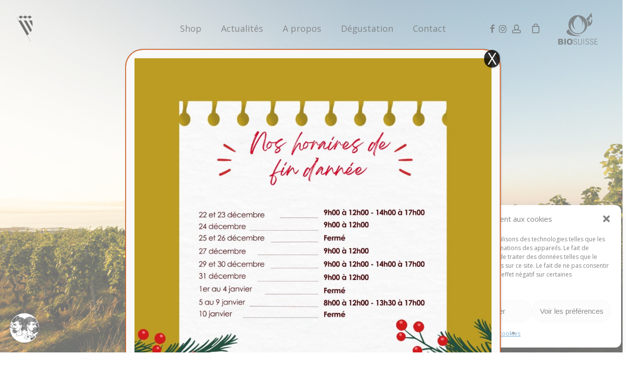

--- FILE ---
content_type: text/html; charset=UTF-8
request_url: https://domainedemontmollin.ch/
body_size: 37034
content:
<!doctype html>
<html lang="fr-FR" class="no-js">
<head>
	<meta charset="UTF-8">
	<meta name="viewport" content="width=device-width, initial-scale=1, maximum-scale=1, user-scalable=0" /><meta name='robots' content='index, follow, max-image-preview:large, max-snippet:-1, max-video-preview:-1' />

<!-- Google Tag Manager for WordPress by gtm4wp.com -->
<script data-cfasync="false" data-pagespeed-no-defer>
	var gtm4wp_datalayer_name = "dataLayer";
	var dataLayer = dataLayer || [];
	const gtm4wp_use_sku_instead = 0;
	const gtm4wp_currency = 'CHF';
	const gtm4wp_product_per_impression = 10;
	const gtm4wp_clear_ecommerce = false;
	const gtm4wp_datalayer_max_timeout = 2000;
</script>
<!-- End Google Tag Manager for WordPress by gtm4wp.com -->
	<!-- This site is optimized with the Yoast SEO Premium plugin v25.3.1 (Yoast SEO v26.7) - https://yoast.com/wordpress/plugins/seo/ -->
	<title>Domaine de Montmollin - Producteur de vins suisses d&#039;exception à Auvernier</title>
	<meta name="description" content="Découvrez le Domaine de Montmollin : chasselas, pinot noir, et spécialités authentiques issues d&#039;un terroir unique. Le Domaine de Montmollin à Auvernier vous propose des vins suisses d&#039;exception : chasselas, pinot noir et spécialités locales. Découvrez notre savoir-faire unique et commandez en ligne avec livraison rapide." />
	<link rel="canonical" href="https://domainedemontmollin.ch/" />
	<meta property="og:locale" content="fr_FR" />
	<meta property="og:type" content="website" />
	<meta property="og:title" content="Accueil" />
	<meta property="og:description" content="Découvrez le Domaine de Montmollin : chasselas, pinot noir, et spécialités authentiques issues d&#039;un terroir unique. Le Domaine de Montmollin à Auvernier vous propose des vins suisses d&#039;exception : chasselas, pinot noir et spécialités locales. Découvrez notre savoir-faire unique et commandez en ligne avec livraison rapide." />
	<meta property="og:url" content="https://domainedemontmollin.ch/" />
	<meta property="og:site_name" content="Domaine de Montmollin" />
	<meta property="article:publisher" content="https://www.facebook.com/DomainedeMontmollin/" />
	<meta property="article:modified_time" content="2025-02-14T16:20:19+00:00" />
	<meta name="twitter:card" content="summary_large_image" />
	<script type="application/ld+json" class="yoast-schema-graph">{"@context":"https://schema.org","@graph":[{"@type":"WebPage","@id":"https://domainedemontmollin.ch/","url":"https://domainedemontmollin.ch/","name":"Domaine de Montmollin - Producteur de vins suisses d'exception à Auvernier","isPartOf":{"@id":"https://domainedemontmollin.ch/#website"},"about":{"@id":"https://domainedemontmollin.ch/#organization"},"datePublished":"2023-04-16T18:43:01+00:00","dateModified":"2025-02-14T16:20:19+00:00","description":"Découvrez le Domaine de Montmollin : chasselas, pinot noir, et spécialités authentiques issues d'un terroir unique. Le Domaine de Montmollin à Auvernier vous propose des vins suisses d'exception : chasselas, pinot noir et spécialités locales. Découvrez notre savoir-faire unique et commandez en ligne avec livraison rapide.","breadcrumb":{"@id":"https://domainedemontmollin.ch/#breadcrumb"},"inLanguage":"fr-FR","potentialAction":[{"@type":"ReadAction","target":["https://domainedemontmollin.ch/"]}]},{"@type":"BreadcrumbList","@id":"https://domainedemontmollin.ch/#breadcrumb","itemListElement":[{"@type":"ListItem","position":1,"name":"Accueil"}]},{"@type":"WebSite","@id":"https://domainedemontmollin.ch/#website","url":"https://domainedemontmollin.ch/","name":"Domaine de Montmollin","description":"Auvernier - Neuchâtel","publisher":{"@id":"https://domainedemontmollin.ch/#organization"},"potentialAction":[{"@type":"SearchAction","target":{"@type":"EntryPoint","urlTemplate":"https://domainedemontmollin.ch/?s={search_term_string}"},"query-input":{"@type":"PropertyValueSpecification","valueRequired":true,"valueName":"search_term_string"}}],"inLanguage":"fr-FR"},{"@type":"Organization","@id":"https://domainedemontmollin.ch/#organization","name":"Domaine de Montmollin","url":"https://domainedemontmollin.ch/","logo":{"@type":"ImageObject","inLanguage":"fr-FR","@id":"https://domainedemontmollin.ch/#/schema/logo/image/","url":"https://domainedemontmollin.ch/wp-content/uploads/2023/04/DeMontmollinFichier-3@1000x.png","contentUrl":"https://domainedemontmollin.ch/wp-content/uploads/2023/04/DeMontmollinFichier-3@1000x.png","width":3479,"height":2390,"caption":"Domaine de Montmollin"},"image":{"@id":"https://domainedemontmollin.ch/#/schema/logo/image/"},"sameAs":["https://www.facebook.com/DomainedeMontmollin/","https://www.instagram.com/domaine_de_montmollin/?hl=fr"]}]}</script>
	<!-- / Yoast SEO Premium plugin. -->


<link rel='dns-prefetch' href='//capi-automation.s3.us-east-2.amazonaws.com' />
<link rel='dns-prefetch' href='//fonts.googleapis.com' />
<link rel="alternate" type="application/rss+xml" title="Domaine de Montmollin &raquo; Flux" href="https://domainedemontmollin.ch/feed/" />
<link rel="alternate" type="application/rss+xml" title="Domaine de Montmollin &raquo; Flux des commentaires" href="https://domainedemontmollin.ch/comments/feed/" />
<link rel="alternate" title="oEmbed (JSON)" type="application/json+oembed" href="https://domainedemontmollin.ch/wp-json/oembed/1.0/embed?url=https%3A%2F%2Fdomainedemontmollin.ch%2F" />
<link rel="alternate" title="oEmbed (XML)" type="text/xml+oembed" href="https://domainedemontmollin.ch/wp-json/oembed/1.0/embed?url=https%3A%2F%2Fdomainedemontmollin.ch%2F&#038;format=xml" />
<style id='wp-img-auto-sizes-contain-inline-css' type='text/css'>
img:is([sizes=auto i],[sizes^="auto," i]){contain-intrinsic-size:3000px 1500px}
/*# sourceURL=wp-img-auto-sizes-contain-inline-css */
</style>
<style id='wp-emoji-styles-inline-css' type='text/css'>

	img.wp-smiley, img.emoji {
		display: inline !important;
		border: none !important;
		box-shadow: none !important;
		height: 1em !important;
		width: 1em !important;
		margin: 0 0.07em !important;
		vertical-align: -0.1em !important;
		background: none !important;
		padding: 0 !important;
	}
/*# sourceURL=wp-emoji-styles-inline-css */
</style>
<style id='wp-block-library-inline-css' type='text/css'>
:root{--wp-block-synced-color:#7a00df;--wp-block-synced-color--rgb:122,0,223;--wp-bound-block-color:var(--wp-block-synced-color);--wp-editor-canvas-background:#ddd;--wp-admin-theme-color:#007cba;--wp-admin-theme-color--rgb:0,124,186;--wp-admin-theme-color-darker-10:#006ba1;--wp-admin-theme-color-darker-10--rgb:0,107,160.5;--wp-admin-theme-color-darker-20:#005a87;--wp-admin-theme-color-darker-20--rgb:0,90,135;--wp-admin-border-width-focus:2px}@media (min-resolution:192dpi){:root{--wp-admin-border-width-focus:1.5px}}.wp-element-button{cursor:pointer}:root .has-very-light-gray-background-color{background-color:#eee}:root .has-very-dark-gray-background-color{background-color:#313131}:root .has-very-light-gray-color{color:#eee}:root .has-very-dark-gray-color{color:#313131}:root .has-vivid-green-cyan-to-vivid-cyan-blue-gradient-background{background:linear-gradient(135deg,#00d084,#0693e3)}:root .has-purple-crush-gradient-background{background:linear-gradient(135deg,#34e2e4,#4721fb 50%,#ab1dfe)}:root .has-hazy-dawn-gradient-background{background:linear-gradient(135deg,#faaca8,#dad0ec)}:root .has-subdued-olive-gradient-background{background:linear-gradient(135deg,#fafae1,#67a671)}:root .has-atomic-cream-gradient-background{background:linear-gradient(135deg,#fdd79a,#004a59)}:root .has-nightshade-gradient-background{background:linear-gradient(135deg,#330968,#31cdcf)}:root .has-midnight-gradient-background{background:linear-gradient(135deg,#020381,#2874fc)}:root{--wp--preset--font-size--normal:16px;--wp--preset--font-size--huge:42px}.has-regular-font-size{font-size:1em}.has-larger-font-size{font-size:2.625em}.has-normal-font-size{font-size:var(--wp--preset--font-size--normal)}.has-huge-font-size{font-size:var(--wp--preset--font-size--huge)}.has-text-align-center{text-align:center}.has-text-align-left{text-align:left}.has-text-align-right{text-align:right}.has-fit-text{white-space:nowrap!important}#end-resizable-editor-section{display:none}.aligncenter{clear:both}.items-justified-left{justify-content:flex-start}.items-justified-center{justify-content:center}.items-justified-right{justify-content:flex-end}.items-justified-space-between{justify-content:space-between}.screen-reader-text{border:0;clip-path:inset(50%);height:1px;margin:-1px;overflow:hidden;padding:0;position:absolute;width:1px;word-wrap:normal!important}.screen-reader-text:focus{background-color:#ddd;clip-path:none;color:#444;display:block;font-size:1em;height:auto;left:5px;line-height:normal;padding:15px 23px 14px;text-decoration:none;top:5px;width:auto;z-index:100000}html :where(.has-border-color){border-style:solid}html :where([style*=border-top-color]){border-top-style:solid}html :where([style*=border-right-color]){border-right-style:solid}html :where([style*=border-bottom-color]){border-bottom-style:solid}html :where([style*=border-left-color]){border-left-style:solid}html :where([style*=border-width]){border-style:solid}html :where([style*=border-top-width]){border-top-style:solid}html :where([style*=border-right-width]){border-right-style:solid}html :where([style*=border-bottom-width]){border-bottom-style:solid}html :where([style*=border-left-width]){border-left-style:solid}html :where(img[class*=wp-image-]){height:auto;max-width:100%}:where(figure){margin:0 0 1em}html :where(.is-position-sticky){--wp-admin--admin-bar--position-offset:var(--wp-admin--admin-bar--height,0px)}@media screen and (max-width:600px){html :where(.is-position-sticky){--wp-admin--admin-bar--position-offset:0px}}

/*# sourceURL=wp-block-library-inline-css */
</style><style id='wp-block-heading-inline-css' type='text/css'>
h1:where(.wp-block-heading).has-background,h2:where(.wp-block-heading).has-background,h3:where(.wp-block-heading).has-background,h4:where(.wp-block-heading).has-background,h5:where(.wp-block-heading).has-background,h6:where(.wp-block-heading).has-background{padding:1.25em 2.375em}h1.has-text-align-left[style*=writing-mode]:where([style*=vertical-lr]),h1.has-text-align-right[style*=writing-mode]:where([style*=vertical-rl]),h2.has-text-align-left[style*=writing-mode]:where([style*=vertical-lr]),h2.has-text-align-right[style*=writing-mode]:where([style*=vertical-rl]),h3.has-text-align-left[style*=writing-mode]:where([style*=vertical-lr]),h3.has-text-align-right[style*=writing-mode]:where([style*=vertical-rl]),h4.has-text-align-left[style*=writing-mode]:where([style*=vertical-lr]),h4.has-text-align-right[style*=writing-mode]:where([style*=vertical-rl]),h5.has-text-align-left[style*=writing-mode]:where([style*=vertical-lr]),h5.has-text-align-right[style*=writing-mode]:where([style*=vertical-rl]),h6.has-text-align-left[style*=writing-mode]:where([style*=vertical-lr]),h6.has-text-align-right[style*=writing-mode]:where([style*=vertical-rl]){rotate:180deg}
/*# sourceURL=https://domainedemontmollin.ch/wp-includes/blocks/heading/style.min.css */
</style>
<link rel='stylesheet' id='wc-blocks-style-css' href='https://domainedemontmollin.ch/wp-content/plugins/woocommerce/assets/client/blocks/wc-blocks.css?ver=wc-10.4.3' type='text/css' media='all' />
<style id='global-styles-inline-css' type='text/css'>
:root{--wp--preset--aspect-ratio--square: 1;--wp--preset--aspect-ratio--4-3: 4/3;--wp--preset--aspect-ratio--3-4: 3/4;--wp--preset--aspect-ratio--3-2: 3/2;--wp--preset--aspect-ratio--2-3: 2/3;--wp--preset--aspect-ratio--16-9: 16/9;--wp--preset--aspect-ratio--9-16: 9/16;--wp--preset--color--black: #000000;--wp--preset--color--cyan-bluish-gray: #abb8c3;--wp--preset--color--white: #ffffff;--wp--preset--color--pale-pink: #f78da7;--wp--preset--color--vivid-red: #cf2e2e;--wp--preset--color--luminous-vivid-orange: #ff6900;--wp--preset--color--luminous-vivid-amber: #fcb900;--wp--preset--color--light-green-cyan: #7bdcb5;--wp--preset--color--vivid-green-cyan: #00d084;--wp--preset--color--pale-cyan-blue: #8ed1fc;--wp--preset--color--vivid-cyan-blue: #0693e3;--wp--preset--color--vivid-purple: #9b51e0;--wp--preset--gradient--vivid-cyan-blue-to-vivid-purple: linear-gradient(135deg,rgb(6,147,227) 0%,rgb(155,81,224) 100%);--wp--preset--gradient--light-green-cyan-to-vivid-green-cyan: linear-gradient(135deg,rgb(122,220,180) 0%,rgb(0,208,130) 100%);--wp--preset--gradient--luminous-vivid-amber-to-luminous-vivid-orange: linear-gradient(135deg,rgb(252,185,0) 0%,rgb(255,105,0) 100%);--wp--preset--gradient--luminous-vivid-orange-to-vivid-red: linear-gradient(135deg,rgb(255,105,0) 0%,rgb(207,46,46) 100%);--wp--preset--gradient--very-light-gray-to-cyan-bluish-gray: linear-gradient(135deg,rgb(238,238,238) 0%,rgb(169,184,195) 100%);--wp--preset--gradient--cool-to-warm-spectrum: linear-gradient(135deg,rgb(74,234,220) 0%,rgb(151,120,209) 20%,rgb(207,42,186) 40%,rgb(238,44,130) 60%,rgb(251,105,98) 80%,rgb(254,248,76) 100%);--wp--preset--gradient--blush-light-purple: linear-gradient(135deg,rgb(255,206,236) 0%,rgb(152,150,240) 100%);--wp--preset--gradient--blush-bordeaux: linear-gradient(135deg,rgb(254,205,165) 0%,rgb(254,45,45) 50%,rgb(107,0,62) 100%);--wp--preset--gradient--luminous-dusk: linear-gradient(135deg,rgb(255,203,112) 0%,rgb(199,81,192) 50%,rgb(65,88,208) 100%);--wp--preset--gradient--pale-ocean: linear-gradient(135deg,rgb(255,245,203) 0%,rgb(182,227,212) 50%,rgb(51,167,181) 100%);--wp--preset--gradient--electric-grass: linear-gradient(135deg,rgb(202,248,128) 0%,rgb(113,206,126) 100%);--wp--preset--gradient--midnight: linear-gradient(135deg,rgb(2,3,129) 0%,rgb(40,116,252) 100%);--wp--preset--font-size--small: 13px;--wp--preset--font-size--medium: 20px;--wp--preset--font-size--large: 36px;--wp--preset--font-size--x-large: 42px;--wp--preset--spacing--20: 0.44rem;--wp--preset--spacing--30: 0.67rem;--wp--preset--spacing--40: 1rem;--wp--preset--spacing--50: 1.5rem;--wp--preset--spacing--60: 2.25rem;--wp--preset--spacing--70: 3.38rem;--wp--preset--spacing--80: 5.06rem;--wp--preset--shadow--natural: 6px 6px 9px rgba(0, 0, 0, 0.2);--wp--preset--shadow--deep: 12px 12px 50px rgba(0, 0, 0, 0.4);--wp--preset--shadow--sharp: 6px 6px 0px rgba(0, 0, 0, 0.2);--wp--preset--shadow--outlined: 6px 6px 0px -3px rgb(255, 255, 255), 6px 6px rgb(0, 0, 0);--wp--preset--shadow--crisp: 6px 6px 0px rgb(0, 0, 0);}:root { --wp--style--global--content-size: 1300px;--wp--style--global--wide-size: 1300px; }:where(body) { margin: 0; }.wp-site-blocks > .alignleft { float: left; margin-right: 2em; }.wp-site-blocks > .alignright { float: right; margin-left: 2em; }.wp-site-blocks > .aligncenter { justify-content: center; margin-left: auto; margin-right: auto; }:where(.is-layout-flex){gap: 0.5em;}:where(.is-layout-grid){gap: 0.5em;}.is-layout-flow > .alignleft{float: left;margin-inline-start: 0;margin-inline-end: 2em;}.is-layout-flow > .alignright{float: right;margin-inline-start: 2em;margin-inline-end: 0;}.is-layout-flow > .aligncenter{margin-left: auto !important;margin-right: auto !important;}.is-layout-constrained > .alignleft{float: left;margin-inline-start: 0;margin-inline-end: 2em;}.is-layout-constrained > .alignright{float: right;margin-inline-start: 2em;margin-inline-end: 0;}.is-layout-constrained > .aligncenter{margin-left: auto !important;margin-right: auto !important;}.is-layout-constrained > :where(:not(.alignleft):not(.alignright):not(.alignfull)){max-width: var(--wp--style--global--content-size);margin-left: auto !important;margin-right: auto !important;}.is-layout-constrained > .alignwide{max-width: var(--wp--style--global--wide-size);}body .is-layout-flex{display: flex;}.is-layout-flex{flex-wrap: wrap;align-items: center;}.is-layout-flex > :is(*, div){margin: 0;}body .is-layout-grid{display: grid;}.is-layout-grid > :is(*, div){margin: 0;}body{padding-top: 0px;padding-right: 0px;padding-bottom: 0px;padding-left: 0px;}:root :where(.wp-element-button, .wp-block-button__link){background-color: #32373c;border-width: 0;color: #fff;font-family: inherit;font-size: inherit;font-style: inherit;font-weight: inherit;letter-spacing: inherit;line-height: inherit;padding-top: calc(0.667em + 2px);padding-right: calc(1.333em + 2px);padding-bottom: calc(0.667em + 2px);padding-left: calc(1.333em + 2px);text-decoration: none;text-transform: inherit;}.has-black-color{color: var(--wp--preset--color--black) !important;}.has-cyan-bluish-gray-color{color: var(--wp--preset--color--cyan-bluish-gray) !important;}.has-white-color{color: var(--wp--preset--color--white) !important;}.has-pale-pink-color{color: var(--wp--preset--color--pale-pink) !important;}.has-vivid-red-color{color: var(--wp--preset--color--vivid-red) !important;}.has-luminous-vivid-orange-color{color: var(--wp--preset--color--luminous-vivid-orange) !important;}.has-luminous-vivid-amber-color{color: var(--wp--preset--color--luminous-vivid-amber) !important;}.has-light-green-cyan-color{color: var(--wp--preset--color--light-green-cyan) !important;}.has-vivid-green-cyan-color{color: var(--wp--preset--color--vivid-green-cyan) !important;}.has-pale-cyan-blue-color{color: var(--wp--preset--color--pale-cyan-blue) !important;}.has-vivid-cyan-blue-color{color: var(--wp--preset--color--vivid-cyan-blue) !important;}.has-vivid-purple-color{color: var(--wp--preset--color--vivid-purple) !important;}.has-black-background-color{background-color: var(--wp--preset--color--black) !important;}.has-cyan-bluish-gray-background-color{background-color: var(--wp--preset--color--cyan-bluish-gray) !important;}.has-white-background-color{background-color: var(--wp--preset--color--white) !important;}.has-pale-pink-background-color{background-color: var(--wp--preset--color--pale-pink) !important;}.has-vivid-red-background-color{background-color: var(--wp--preset--color--vivid-red) !important;}.has-luminous-vivid-orange-background-color{background-color: var(--wp--preset--color--luminous-vivid-orange) !important;}.has-luminous-vivid-amber-background-color{background-color: var(--wp--preset--color--luminous-vivid-amber) !important;}.has-light-green-cyan-background-color{background-color: var(--wp--preset--color--light-green-cyan) !important;}.has-vivid-green-cyan-background-color{background-color: var(--wp--preset--color--vivid-green-cyan) !important;}.has-pale-cyan-blue-background-color{background-color: var(--wp--preset--color--pale-cyan-blue) !important;}.has-vivid-cyan-blue-background-color{background-color: var(--wp--preset--color--vivid-cyan-blue) !important;}.has-vivid-purple-background-color{background-color: var(--wp--preset--color--vivid-purple) !important;}.has-black-border-color{border-color: var(--wp--preset--color--black) !important;}.has-cyan-bluish-gray-border-color{border-color: var(--wp--preset--color--cyan-bluish-gray) !important;}.has-white-border-color{border-color: var(--wp--preset--color--white) !important;}.has-pale-pink-border-color{border-color: var(--wp--preset--color--pale-pink) !important;}.has-vivid-red-border-color{border-color: var(--wp--preset--color--vivid-red) !important;}.has-luminous-vivid-orange-border-color{border-color: var(--wp--preset--color--luminous-vivid-orange) !important;}.has-luminous-vivid-amber-border-color{border-color: var(--wp--preset--color--luminous-vivid-amber) !important;}.has-light-green-cyan-border-color{border-color: var(--wp--preset--color--light-green-cyan) !important;}.has-vivid-green-cyan-border-color{border-color: var(--wp--preset--color--vivid-green-cyan) !important;}.has-pale-cyan-blue-border-color{border-color: var(--wp--preset--color--pale-cyan-blue) !important;}.has-vivid-cyan-blue-border-color{border-color: var(--wp--preset--color--vivid-cyan-blue) !important;}.has-vivid-purple-border-color{border-color: var(--wp--preset--color--vivid-purple) !important;}.has-vivid-cyan-blue-to-vivid-purple-gradient-background{background: var(--wp--preset--gradient--vivid-cyan-blue-to-vivid-purple) !important;}.has-light-green-cyan-to-vivid-green-cyan-gradient-background{background: var(--wp--preset--gradient--light-green-cyan-to-vivid-green-cyan) !important;}.has-luminous-vivid-amber-to-luminous-vivid-orange-gradient-background{background: var(--wp--preset--gradient--luminous-vivid-amber-to-luminous-vivid-orange) !important;}.has-luminous-vivid-orange-to-vivid-red-gradient-background{background: var(--wp--preset--gradient--luminous-vivid-orange-to-vivid-red) !important;}.has-very-light-gray-to-cyan-bluish-gray-gradient-background{background: var(--wp--preset--gradient--very-light-gray-to-cyan-bluish-gray) !important;}.has-cool-to-warm-spectrum-gradient-background{background: var(--wp--preset--gradient--cool-to-warm-spectrum) !important;}.has-blush-light-purple-gradient-background{background: var(--wp--preset--gradient--blush-light-purple) !important;}.has-blush-bordeaux-gradient-background{background: var(--wp--preset--gradient--blush-bordeaux) !important;}.has-luminous-dusk-gradient-background{background: var(--wp--preset--gradient--luminous-dusk) !important;}.has-pale-ocean-gradient-background{background: var(--wp--preset--gradient--pale-ocean) !important;}.has-electric-grass-gradient-background{background: var(--wp--preset--gradient--electric-grass) !important;}.has-midnight-gradient-background{background: var(--wp--preset--gradient--midnight) !important;}.has-small-font-size{font-size: var(--wp--preset--font-size--small) !important;}.has-medium-font-size{font-size: var(--wp--preset--font-size--medium) !important;}.has-large-font-size{font-size: var(--wp--preset--font-size--large) !important;}.has-x-large-font-size{font-size: var(--wp--preset--font-size--x-large) !important;}
/*# sourceURL=global-styles-inline-css */
</style>

<link rel='stylesheet' id='wp-components-css' href='https://domainedemontmollin.ch/wp-includes/css/dist/components/style.min.css?ver=6.9' type='text/css' media='all' />
<link rel='stylesheet' id='wp-preferences-css' href='https://domainedemontmollin.ch/wp-includes/css/dist/preferences/style.min.css?ver=6.9' type='text/css' media='all' />
<link rel='stylesheet' id='wp-block-editor-css' href='https://domainedemontmollin.ch/wp-includes/css/dist/block-editor/style.min.css?ver=6.9' type='text/css' media='all' />
<link rel='stylesheet' id='popup-maker-block-library-style-css' href='https://domainedemontmollin.ch/wp-content/plugins/popup-maker/dist/packages/block-library-style.css?ver=dbea705cfafe089d65f1' type='text/css' media='all' />
<link rel='stylesheet' id='advanced-flat-rate-shipping-for-woocommerce-css' href='https://domainedemontmollin.ch/wp-content/plugins/woo-extra-flat-rate/public/css/advanced-flat-rate-shipping-for-woocommerce-public.css?ver=v4.4.3' type='text/css' media='all' />
<link rel='stylesheet' id='font-awesome-min-css' href='https://domainedemontmollin.ch/wp-content/plugins/woo-extra-flat-rate/public/css/font-awesome.min.css?ver=v4.4.3' type='text/css' media='all' />
<link rel='stylesheet' id='contact-form-7-css' href='https://domainedemontmollin.ch/wp-content/plugins/contact-form-7/includes/css/styles.css?ver=6.1.4' type='text/css' media='all' />
<link rel='stylesheet' id='woocommerce-layout-css' href='https://domainedemontmollin.ch/wp-content/plugins/woocommerce/assets/css/woocommerce-layout.css?ver=10.4.3' type='text/css' media='all' />
<link rel='stylesheet' id='woocommerce-smallscreen-css' href='https://domainedemontmollin.ch/wp-content/plugins/woocommerce/assets/css/woocommerce-smallscreen.css?ver=10.4.3' type='text/css' media='only screen and (max-width: 768px)' />
<link rel='stylesheet' id='woocommerce-general-css' href='https://domainedemontmollin.ch/wp-content/plugins/woocommerce/assets/css/woocommerce.css?ver=10.4.3' type='text/css' media='all' />
<style id='woocommerce-inline-inline-css' type='text/css'>
.woocommerce form .form-row .required { visibility: visible; }
/*# sourceURL=woocommerce-inline-inline-css */
</style>
<link rel='stylesheet' id='cmplz-general-css' href='https://domainedemontmollin.ch/wp-content/plugins/complianz-gdpr/assets/css/cookieblocker.min.css?ver=1765995348' type='text/css' media='all' />
<link rel='stylesheet' id='xpay-checkout-css' href='https://domainedemontmollin.ch/wp-content/plugins/cartasi-x-pay/assets/css/xpay.css?ver=8.2.0' type='text/css' media='all' />
<link rel='stylesheet' id='yith_wcbm_badge_style-css' href='https://domainedemontmollin.ch/wp-content/plugins/yith-woocommerce-badges-management/assets/css/frontend.css?ver=3.21.0' type='text/css' media='all' />
<style id='yith_wcbm_badge_style-inline-css' type='text/css'>
.yith-wcbm-badge.yith-wcbm-badge-text.yith-wcbm-badge-29471 {
				top: 0; right: 0; 
				
				-ms-transform: ; 
				-webkit-transform: ; 
				transform: ;
				padding: 0px 0px 0px 0px;
				background-color:#009b1478; border-radius: 100px 100px 100px 100px; width:78px; height:50px;
			}.yith-wcbm-badge.yith-wcbm-badge-text.yith-wcbm-badge-29551 {
				bottom: 0; right: 0; 
				
				-ms-transform: ; 
				-webkit-transform: ; 
				transform: ;
				padding: 0px 0px 0px 0px;
				background-color:#aa4444; border-radius: 0px 0px 0px 0px; width:150px; height:50px;
			}
/*# sourceURL=yith_wcbm_badge_style-inline-css */
</style>
<link rel='stylesheet' id='yith-gfont-open-sans-css' href='https://domainedemontmollin.ch/wp-content/plugins/yith-woocommerce-badges-management/assets/fonts/open-sans/style.css?ver=3.21.0' type='text/css' media='all' />
<link rel='stylesheet' id='font-awesome-css' href='https://domainedemontmollin.ch/wp-content/themes/salient/css/font-awesome-legacy.min.css?ver=4.7.1' type='text/css' media='all' />
<style id='font-awesome-inline-css' type='text/css'>
[data-font="FontAwesome"]:before {font-family: 'FontAwesome' !important;content: attr(data-icon) !important;speak: none !important;font-weight: normal !important;font-variant: normal !important;text-transform: none !important;line-height: 1 !important;font-style: normal !important;-webkit-font-smoothing: antialiased !important;-moz-osx-font-smoothing: grayscale !important;}
/*# sourceURL=font-awesome-inline-css */
</style>
<link rel='stylesheet' id='salient-grid-system-css' href='https://domainedemontmollin.ch/wp-content/themes/salient/css/build/grid-system.css?ver=18.0.2' type='text/css' media='all' />
<link rel='stylesheet' id='main-styles-css' href='https://domainedemontmollin.ch/wp-content/themes/salient/css/build/style.css?ver=18.0.2' type='text/css' media='all' />
<style id='main-styles-inline-css' type='text/css'>
html body[data-header-resize="1"] .container-wrap,
			html body[data-header-format="left-header"][data-header-resize="0"] .container-wrap,
			html body[data-header-resize="0"] .container-wrap,
			body[data-header-format="left-header"][data-header-resize="0"] .container-wrap {
				padding-top: 0;
			}
			.main-content > .row > #breadcrumbs.yoast {
				padding: 20px 0;
			}
/*# sourceURL=main-styles-inline-css */
</style>
<link rel='stylesheet' id='nectar-header-layout-centered-menu-css' href='https://domainedemontmollin.ch/wp-content/themes/salient/css/build/header/header-layout-centered-menu.css?ver=18.0.2' type='text/css' media='all' />
<link rel='stylesheet' id='nectar-element-category-grid-css' href='https://domainedemontmollin.ch/wp-content/themes/salient/css/build/elements/element-category-grid.css?ver=18.0.2' type='text/css' media='all' />
<link rel='stylesheet' id='nectar-element-cascading-images-css' href='https://domainedemontmollin.ch/wp-content/themes/salient/css/build/elements/element-cascading-images.css?ver=18.0.2' type='text/css' media='all' />
<link rel='stylesheet' id='nectar-cf7-css' href='https://domainedemontmollin.ch/wp-content/themes/salient/css/build/third-party/cf7.css?ver=18.0.2' type='text/css' media='all' />
<link rel='stylesheet' id='nectar_default_font_open_sans-css' href='https://fonts.googleapis.com/css?family=Open+Sans%3A300%2C400%2C600%2C700&#038;subset=latin%2Clatin-ext' type='text/css' media='all' />
<link rel='stylesheet' id='responsive-css' href='https://domainedemontmollin.ch/wp-content/themes/salient/css/build/responsive.css?ver=18.0.2' type='text/css' media='all' />
<link rel='stylesheet' id='nectar-product-style-minimal-css' href='https://domainedemontmollin.ch/wp-content/themes/salient/css/build/third-party/woocommerce/product-style-minimal.css?ver=18.0.2' type='text/css' media='all' />
<link rel='stylesheet' id='woocommerce-css' href='https://domainedemontmollin.ch/wp-content/themes/salient/css/build/woocommerce.css?ver=18.0.2' type='text/css' media='all' />
<link rel='stylesheet' id='skin-material-css' href='https://domainedemontmollin.ch/wp-content/themes/salient/css/build/skin-material.css?ver=18.0.2' type='text/css' media='all' />
<link rel='stylesheet' id='salient-wp-menu-dynamic-css' href='https://domainedemontmollin.ch/wp-content/uploads/salient/menu-dynamic.css?ver=54546' type='text/css' media='all' />
<link rel='stylesheet' id='js_composer_front-css' href='https://domainedemontmollin.ch/wp-content/themes/salient/css/build/plugins/js_composer.css?ver=18.0.2' type='text/css' media='all' />
<style id='wp-block-image-inline-css' type='text/css'>
.wp-block-image>a,.wp-block-image>figure>a{display:inline-block}.wp-block-image img{box-sizing:border-box;height:auto;max-width:100%;vertical-align:bottom}@media not (prefers-reduced-motion){.wp-block-image img.hide{visibility:hidden}.wp-block-image img.show{animation:show-content-image .4s}}.wp-block-image[style*=border-radius] img,.wp-block-image[style*=border-radius]>a{border-radius:inherit}.wp-block-image.has-custom-border img{box-sizing:border-box}.wp-block-image.aligncenter{text-align:center}.wp-block-image.alignfull>a,.wp-block-image.alignwide>a{width:100%}.wp-block-image.alignfull img,.wp-block-image.alignwide img{height:auto;width:100%}.wp-block-image .aligncenter,.wp-block-image .alignleft,.wp-block-image .alignright,.wp-block-image.aligncenter,.wp-block-image.alignleft,.wp-block-image.alignright{display:table}.wp-block-image .aligncenter>figcaption,.wp-block-image .alignleft>figcaption,.wp-block-image .alignright>figcaption,.wp-block-image.aligncenter>figcaption,.wp-block-image.alignleft>figcaption,.wp-block-image.alignright>figcaption{caption-side:bottom;display:table-caption}.wp-block-image .alignleft{float:left;margin:.5em 1em .5em 0}.wp-block-image .alignright{float:right;margin:.5em 0 .5em 1em}.wp-block-image .aligncenter{margin-left:auto;margin-right:auto}.wp-block-image :where(figcaption){margin-bottom:1em;margin-top:.5em}.wp-block-image.is-style-circle-mask img{border-radius:9999px}@supports ((-webkit-mask-image:none) or (mask-image:none)) or (-webkit-mask-image:none){.wp-block-image.is-style-circle-mask img{border-radius:0;-webkit-mask-image:url('data:image/svg+xml;utf8,<svg viewBox="0 0 100 100" xmlns="http://www.w3.org/2000/svg"><circle cx="50" cy="50" r="50"/></svg>');mask-image:url('data:image/svg+xml;utf8,<svg viewBox="0 0 100 100" xmlns="http://www.w3.org/2000/svg"><circle cx="50" cy="50" r="50"/></svg>');mask-mode:alpha;-webkit-mask-position:center;mask-position:center;-webkit-mask-repeat:no-repeat;mask-repeat:no-repeat;-webkit-mask-size:contain;mask-size:contain}}:root :where(.wp-block-image.is-style-rounded img,.wp-block-image .is-style-rounded img){border-radius:9999px}.wp-block-image figure{margin:0}.wp-lightbox-container{display:flex;flex-direction:column;position:relative}.wp-lightbox-container img{cursor:zoom-in}.wp-lightbox-container img:hover+button{opacity:1}.wp-lightbox-container button{align-items:center;backdrop-filter:blur(16px) saturate(180%);background-color:#5a5a5a40;border:none;border-radius:4px;cursor:zoom-in;display:flex;height:20px;justify-content:center;opacity:0;padding:0;position:absolute;right:16px;text-align:center;top:16px;width:20px;z-index:100}@media not (prefers-reduced-motion){.wp-lightbox-container button{transition:opacity .2s ease}}.wp-lightbox-container button:focus-visible{outline:3px auto #5a5a5a40;outline:3px auto -webkit-focus-ring-color;outline-offset:3px}.wp-lightbox-container button:hover{cursor:pointer;opacity:1}.wp-lightbox-container button:focus{opacity:1}.wp-lightbox-container button:focus,.wp-lightbox-container button:hover,.wp-lightbox-container button:not(:hover):not(:active):not(.has-background){background-color:#5a5a5a40;border:none}.wp-lightbox-overlay{box-sizing:border-box;cursor:zoom-out;height:100vh;left:0;overflow:hidden;position:fixed;top:0;visibility:hidden;width:100%;z-index:100000}.wp-lightbox-overlay .close-button{align-items:center;cursor:pointer;display:flex;justify-content:center;min-height:40px;min-width:40px;padding:0;position:absolute;right:calc(env(safe-area-inset-right) + 16px);top:calc(env(safe-area-inset-top) + 16px);z-index:5000000}.wp-lightbox-overlay .close-button:focus,.wp-lightbox-overlay .close-button:hover,.wp-lightbox-overlay .close-button:not(:hover):not(:active):not(.has-background){background:none;border:none}.wp-lightbox-overlay .lightbox-image-container{height:var(--wp--lightbox-container-height);left:50%;overflow:hidden;position:absolute;top:50%;transform:translate(-50%,-50%);transform-origin:top left;width:var(--wp--lightbox-container-width);z-index:9999999999}.wp-lightbox-overlay .wp-block-image{align-items:center;box-sizing:border-box;display:flex;height:100%;justify-content:center;margin:0;position:relative;transform-origin:0 0;width:100%;z-index:3000000}.wp-lightbox-overlay .wp-block-image img{height:var(--wp--lightbox-image-height);min-height:var(--wp--lightbox-image-height);min-width:var(--wp--lightbox-image-width);width:var(--wp--lightbox-image-width)}.wp-lightbox-overlay .wp-block-image figcaption{display:none}.wp-lightbox-overlay button{background:none;border:none}.wp-lightbox-overlay .scrim{background-color:#fff;height:100%;opacity:.9;position:absolute;width:100%;z-index:2000000}.wp-lightbox-overlay.active{visibility:visible}@media not (prefers-reduced-motion){.wp-lightbox-overlay.active{animation:turn-on-visibility .25s both}.wp-lightbox-overlay.active img{animation:turn-on-visibility .35s both}.wp-lightbox-overlay.show-closing-animation:not(.active){animation:turn-off-visibility .35s both}.wp-lightbox-overlay.show-closing-animation:not(.active) img{animation:turn-off-visibility .25s both}.wp-lightbox-overlay.zoom.active{animation:none;opacity:1;visibility:visible}.wp-lightbox-overlay.zoom.active .lightbox-image-container{animation:lightbox-zoom-in .4s}.wp-lightbox-overlay.zoom.active .lightbox-image-container img{animation:none}.wp-lightbox-overlay.zoom.active .scrim{animation:turn-on-visibility .4s forwards}.wp-lightbox-overlay.zoom.show-closing-animation:not(.active){animation:none}.wp-lightbox-overlay.zoom.show-closing-animation:not(.active) .lightbox-image-container{animation:lightbox-zoom-out .4s}.wp-lightbox-overlay.zoom.show-closing-animation:not(.active) .lightbox-image-container img{animation:none}.wp-lightbox-overlay.zoom.show-closing-animation:not(.active) .scrim{animation:turn-off-visibility .4s forwards}}@keyframes show-content-image{0%{visibility:hidden}99%{visibility:hidden}to{visibility:visible}}@keyframes turn-on-visibility{0%{opacity:0}to{opacity:1}}@keyframes turn-off-visibility{0%{opacity:1;visibility:visible}99%{opacity:0;visibility:visible}to{opacity:0;visibility:hidden}}@keyframes lightbox-zoom-in{0%{transform:translate(calc((-100vw + var(--wp--lightbox-scrollbar-width))/2 + var(--wp--lightbox-initial-left-position)),calc(-50vh + var(--wp--lightbox-initial-top-position))) scale(var(--wp--lightbox-scale))}to{transform:translate(-50%,-50%) scale(1)}}@keyframes lightbox-zoom-out{0%{transform:translate(-50%,-50%) scale(1);visibility:visible}99%{visibility:visible}to{transform:translate(calc((-100vw + var(--wp--lightbox-scrollbar-width))/2 + var(--wp--lightbox-initial-left-position)),calc(-50vh + var(--wp--lightbox-initial-top-position))) scale(var(--wp--lightbox-scale));visibility:hidden}}
/*# sourceURL=https://domainedemontmollin.ch/wp-includes/blocks/image/style.min.css */
</style>
<style id='wp-block-paragraph-inline-css' type='text/css'>
.is-small-text{font-size:.875em}.is-regular-text{font-size:1em}.is-large-text{font-size:2.25em}.is-larger-text{font-size:3em}.has-drop-cap:not(:focus):first-letter{float:left;font-size:8.4em;font-style:normal;font-weight:100;line-height:.68;margin:.05em .1em 0 0;text-transform:uppercase}body.rtl .has-drop-cap:not(:focus):first-letter{float:none;margin-left:.1em}p.has-drop-cap.has-background{overflow:hidden}:root :where(p.has-background){padding:1.25em 2.375em}:where(p.has-text-color:not(.has-link-color)) a{color:inherit}p.has-text-align-left[style*="writing-mode:vertical-lr"],p.has-text-align-right[style*="writing-mode:vertical-rl"]{rotate:180deg}
/*# sourceURL=https://domainedemontmollin.ch/wp-includes/blocks/paragraph/style.min.css */
</style>
<link rel='stylesheet' id='popup-maker-site-css' href='//domainedemontmollin.ch/wp-content/uploads/pum/pum-site-styles.css?generated=1765966826&#038;ver=1.21.5' type='text/css' media='all' />
<link rel='stylesheet' id='dynamic-css-css' href='https://domainedemontmollin.ch/wp-content/uploads/salient/salient-dynamic-styles.css?ver=36628' type='text/css' media='all' />
<style id='dynamic-css-inline-css' type='text/css'>
.no-rgba #header-space{display:none;}@media only screen and (max-width:999px){body #header-space[data-header-mobile-fixed="1"]{display:none;}#header-outer[data-mobile-fixed="false"]{position:absolute;}}@media only screen and (max-width:999px){body:not(.nectar-no-flex-height) #header-space[data-secondary-header-display="full"]:not([data-header-mobile-fixed="false"]){display:block!important;margin-bottom:-50px;}#header-space[data-secondary-header-display="full"][data-header-mobile-fixed="false"]{display:none;}}@media only screen and (min-width:1000px){#header-space{display:none;}.nectar-slider-wrap.first-section,.parallax_slider_outer.first-section,.full-width-content.first-section,.parallax_slider_outer.first-section .swiper-slide .content,.nectar-slider-wrap.first-section .swiper-slide .content,#page-header-bg,.nder-page-header,#page-header-wrap,.full-width-section.first-section{margin-top:0!important;}body #page-header-bg,body #page-header-wrap{height:86px;}body #search-outer{z-index:100000;}}@media only screen and (min-width:1000px){#page-header-wrap.fullscreen-header,#page-header-wrap.fullscreen-header #page-header-bg,html:not(.nectar-box-roll-loaded) .nectar-box-roll > #page-header-bg.fullscreen-header,.nectar_fullscreen_zoom_recent_projects,#nectar_fullscreen_rows:not(.afterLoaded) > div,#nectar_fullscreen_rows:not(.afterLoaded) > section{height:100vh;}.wpb_row.vc_row-o-full-height.top-level,.wpb_row.vc_row-o-full-height.top-level > .col.span_12{min-height:100vh;}#page-header-bg[data-alignment-v="middle"] .span_6 .inner-wrap,#page-header-bg[data-alignment-v="top"] .span_6 .inner-wrap,.blog-archive-header.color-bg .container{padding-top:calc(83px + var(--nectar_hook_before_nav_content_height,0px));}#page-header-wrap.container #page-header-bg .span_6 .inner-wrap{padding-top:0;}.nectar-slider-wrap[data-fullscreen="true"]:not(.loaded),.nectar-slider-wrap[data-fullscreen="true"]:not(.loaded) .swiper-container{height:calc(100vh + 2px)!important;}.admin-bar .nectar-slider-wrap[data-fullscreen="true"]:not(.loaded),.admin-bar .nectar-slider-wrap[data-fullscreen="true"]:not(.loaded) .swiper-container{height:calc(100vh - 30px)!important;}}@media only screen and (max-width:999px){#page-header-bg[data-alignment-v="middle"]:not(.fullscreen-header) .span_6 .inner-wrap,#page-header-bg[data-alignment-v="top"] .span_6 .inner-wrap,.blog-archive-header.color-bg .container{padding-top:calc(34px + var(--nectar_hook_before_nav_content_height,0px));}.vc_row.top-level.full-width-section:not(.full-width-ns) > .span_12,#page-header-bg[data-alignment-v="bottom"] .span_6 .inner-wrap{padding-top:24px;}}@media only screen and (max-width:690px){.vc_row.top-level.full-width-section:not(.full-width-ns) > .span_12{padding-top:34px;}.vc_row.top-level.full-width-content .nectar-recent-posts-single_featured .recent-post-container > .inner-wrap{padding-top:24px;}}@media only screen and (max-width:999px){.full-width-ns .nectar-slider-wrap .swiper-slide[data-y-pos="middle"] .content,.full-width-ns .nectar-slider-wrap .swiper-slide[data-y-pos="top"] .content{padding-top:30px;}}@media only screen and (max-width:999px){.using-mobile-browser #nectar_fullscreen_rows:not(.afterLoaded):not([data-mobile-disable="on"]) > div{height:calc(100vh - 76px);}.using-mobile-browser .wpb_row.vc_row-o-full-height.top-level,.using-mobile-browser .wpb_row.vc_row-o-full-height.top-level > .col.span_12,[data-permanent-transparent="1"].using-mobile-browser .wpb_row.vc_row-o-full-height.top-level,[data-permanent-transparent="1"].using-mobile-browser .wpb_row.vc_row-o-full-height.top-level > .col.span_12{min-height:calc(100vh - 76px);}html:not(.nectar-box-roll-loaded) .nectar-box-roll > #page-header-bg.fullscreen-header,.nectar_fullscreen_zoom_recent_projects,.nectar-slider-wrap[data-fullscreen="true"]:not(.loaded),.nectar-slider-wrap[data-fullscreen="true"]:not(.loaded) .swiper-container,#nectar_fullscreen_rows:not(.afterLoaded):not([data-mobile-disable="on"]) > div{height:calc(100vh - 1px);}.wpb_row.vc_row-o-full-height.top-level,.wpb_row.vc_row-o-full-height.top-level > .col.span_12{min-height:calc(100vh - 1px);}body[data-transparent-header="false"] #ajax-content-wrap.no-scroll{min-height:calc(100vh - 1px);height:calc(100vh - 1px);}}#nectar_fullscreen_rows{background-color:transparent;}.post-type-archive-product.woocommerce .container-wrap,.tax-product_cat.woocommerce .container-wrap{background-color:#f6f6f6;}.woocommerce.single-product #single-meta{position:relative!important;top:0!important;margin:0;left:8px;height:auto;}.woocommerce.single-product #single-meta:after{display:block;content:" ";clear:both;height:1px;}.woocommerce ul.products li.product.material,.woocommerce-page ul.products li.product.material{background-color:#ffffff;}.woocommerce ul.products li.product.minimal .product-wrap,.woocommerce ul.products li.product.minimal .background-color-expand,.woocommerce-page ul.products li.product.minimal .product-wrap,.woocommerce-page ul.products li.product.minimal .background-color-expand{background-color:#ffffff;}#ajax-content-wrap .vc_row.left_padding_8pct > .row_col_wrap_12,.nectar-global-section .vc_row.left_padding_8pct > .row_col_wrap_12{padding-left:8%;}#ajax-content-wrap .vc_row.right_padding_8pct > .row_col_wrap_12,.nectar-global-section .vc_row.right_padding_8pct > .row_col_wrap_12{padding-right:8%;}.nectar-shape-divider-wrap{position:absolute;top:auto;bottom:0;left:0;right:0;width:100%;height:150px;z-index:3;transform:translateZ(0);}.post-area.span_9 .nectar-shape-divider-wrap{overflow:hidden;}.nectar-shape-divider-wrap[data-front="true"]{z-index:50;}.nectar-shape-divider-wrap[data-style="waves_opacity"] svg path:first-child{opacity:0.6;}.nectar-shape-divider-wrap[data-style="curve_opacity"] svg path:nth-child(1),.nectar-shape-divider-wrap[data-style="waves_opacity_alt"] svg path:nth-child(1){opacity:0.15;}.nectar-shape-divider-wrap[data-style="curve_opacity"] svg path:nth-child(2),.nectar-shape-divider-wrap[data-style="waves_opacity_alt"] svg path:nth-child(2){opacity:0.3;}.nectar-shape-divider{width:100%;left:0;bottom:-1px;height:100%;position:absolute;}.nectar-shape-divider-wrap.no-color .nectar-shape-divider{fill:#fff;}@media only screen and (max-width:999px){.nectar-shape-divider-wrap:not([data-using-percent-val="true"]) .nectar-shape-divider{height:75%;}.nectar-shape-divider-wrap[data-style="clouds"]:not([data-using-percent-val="true"]) .nectar-shape-divider{height:55%;}}@media only screen and (max-width:690px){.nectar-shape-divider-wrap:not([data-using-percent-val="true"]) .nectar-shape-divider{height:33%;}.nectar-shape-divider-wrap[data-style="clouds"]:not([data-using-percent-val="true"]) .nectar-shape-divider{height:33%;}}#ajax-content-wrap .nectar-shape-divider-wrap[data-height="1"] .nectar-shape-divider,#ajax-content-wrap .nectar-shape-divider-wrap[data-height="1px"] .nectar-shape-divider{height:1px;}#ajax-content-wrap .vc_row.left_padding_10pct > .row_col_wrap_12,.nectar-global-section .vc_row.left_padding_10pct > .row_col_wrap_12{padding-left:10%;}#ajax-content-wrap .vc_row.right_padding_10pct > .row_col_wrap_12,.nectar-global-section .vc_row.right_padding_10pct > .row_col_wrap_12{padding-right:10%;}#ajax-content-wrap .vc_row.bottom_margin_0px,body .vc_row.bottom_margin_0px{margin-bottom:0px;}body .container-wrap .vc_row-fluid[data-column-margin="90px"] > .span_12,html body .vc_row-fluid[data-column-margin="90px"] > .span_12,body .container-wrap .vc_row-fluid[data-column-margin="90px"] .full-page-inner > .container > .span_12,body .container-wrap .vc_row-fluid[data-column-margin="90px"] .full-page-inner > .span_12{margin-left:-45px;margin-right:-45px;}body .container-wrap .vc_row-fluid[data-column-margin="90px"] .wpb_column:not(.child_column),body .container-wrap .inner_row[data-column-margin="90px"] .child_column,html body .vc_row-fluid[data-column-margin="90px"] .wpb_column:not(.child_column),html body .inner_row[data-column-margin="90px"] .child_column{padding-left:45px;padding-right:45px;}.container-wrap .vc_row-fluid[data-column-margin="90px"].full-width-content > .span_12,html body .vc_row-fluid[data-column-margin="90px"].full-width-content > .span_12,.container-wrap .vc_row-fluid[data-column-margin="90px"].full-width-content .full-page-inner > .span_12{margin-left:0;margin-right:0;padding-left:45px;padding-right:45px;}@media only screen and (max-width:999px) and (min-width:691px){.vc_row-fluid[data-column-margin="90px"] > .span_12 > .one-fourths:not([class*="vc_col-xs-"]),.vc_row-fluid .vc_row-fluid.inner_row[data-column-margin="90px"] > .span_12 > .one-fourths:not([class*="vc_col-xs-"]){margin-bottom:90px;}}@media only screen and (max-width:999px){.vc_row-fluid[data-column-margin="90px"] .wpb_column:not([class*="vc_col-xs-"]):not(.child_column):not(:last-child),.inner_row[data-column-margin="90px"] .child_column:not([class*="vc_col-xs-"]):not(:last-child){margin-bottom:90px;}}.col.padding-6-percent > .vc_column-inner,.col.padding-6-percent > .n-sticky > .vc_column-inner{padding:calc(600px * 0.06);}@media only screen and (max-width:690px){.col.padding-6-percent > .vc_column-inner,.col.padding-6-percent > .n-sticky > .vc_column-inner{padding:calc(100vw * 0.06);}}@media only screen and (min-width:1000px){.col.padding-6-percent > .vc_column-inner,.col.padding-6-percent > .n-sticky > .vc_column-inner{padding:calc((100vw - 180px) * 0.06);}.column_container:not(.vc_col-sm-12) .col.padding-6-percent > .vc_column-inner{padding:calc((100vw - 180px) * 0.03);}}@media only screen and (min-width:1425px){.col.padding-6-percent > .vc_column-inner{padding:calc(1245px * 0.06);}.column_container:not(.vc_col-sm-12) .col.padding-6-percent > .vc_column-inner{padding:calc(1245px * 0.03);}}.full-width-content .col.padding-6-percent > .vc_column-inner{padding:calc(100vw * 0.06);}@media only screen and (max-width:999px){.full-width-content .col.padding-6-percent > .vc_column-inner{padding:calc(100vw * 0.06);}}@media only screen and (min-width:1000px){.full-width-content .column_container:not(.vc_col-sm-12) .col.padding-6-percent > .vc_column-inner{padding:calc(100vw * 0.03);}}.wpb_column.el_spacing_0px > .vc_column-inner > .wpb_wrapper > div:not(:last-child),.wpb_column.el_spacing_0px > .n-sticky > .vc_column-inner > .wpb_wrapper > div:not(:last-child){margin-bottom:0px;}.col.padding-3-percent > .vc_column-inner,.col.padding-3-percent > .n-sticky > .vc_column-inner{padding:calc(600px * 0.03);}@media only screen and (max-width:690px){.col.padding-3-percent > .vc_column-inner,.col.padding-3-percent > .n-sticky > .vc_column-inner{padding:calc(100vw * 0.03);}}@media only screen and (min-width:1000px){.col.padding-3-percent > .vc_column-inner,.col.padding-3-percent > .n-sticky > .vc_column-inner{padding:calc((100vw - 180px) * 0.03);}.column_container:not(.vc_col-sm-12) .col.padding-3-percent > .vc_column-inner{padding:calc((100vw - 180px) * 0.015);}}@media only screen and (min-width:1425px){.col.padding-3-percent > .vc_column-inner{padding:calc(1245px * 0.03);}.column_container:not(.vc_col-sm-12) .col.padding-3-percent > .vc_column-inner{padding:calc(1245px * 0.015);}}.full-width-content .col.padding-3-percent > .vc_column-inner{padding:calc(100vw * 0.03);}@media only screen and (max-width:999px){.full-width-content .col.padding-3-percent > .vc_column-inner{padding:calc(100vw * 0.03);}}@media only screen and (min-width:1000px){.full-width-content .column_container:not(.vc_col-sm-12) .col.padding-3-percent > .vc_column-inner{padding:calc(100vw * 0.015);}}#ajax-content-wrap .col[data-padding-pos="left-right"] > .vc_column-inner,#ajax-content-wrap .col[data-padding-pos="left-right"] > .n-sticky > .vc_column-inner{padding-top:0;padding-bottom:0}.wpb_column.el_spacing_10px > .vc_column-inner > .wpb_wrapper > div:not(:last-child),.wpb_column.el_spacing_10px > .n-sticky > .vc_column-inner > .wpb_wrapper > div:not(:last-child){margin-bottom:10px;}.col.padding-4-percent > .vc_column-inner,.col.padding-4-percent > .n-sticky > .vc_column-inner{padding:calc(600px * 0.06);}@media only screen and (max-width:690px){.col.padding-4-percent > .vc_column-inner,.col.padding-4-percent > .n-sticky > .vc_column-inner{padding:calc(100vw * 0.06);}}@media only screen and (min-width:1000px){.col.padding-4-percent > .vc_column-inner,.col.padding-4-percent > .n-sticky > .vc_column-inner{padding:calc((100vw - 180px) * 0.04);}.column_container:not(.vc_col-sm-12) .col.padding-4-percent > .vc_column-inner{padding:calc((100vw - 180px) * 0.02);}}@media only screen and (min-width:1425px){.col.padding-4-percent > .vc_column-inner{padding:calc(1245px * 0.04);}.column_container:not(.vc_col-sm-12) .col.padding-4-percent > .vc_column-inner{padding:calc(1245px * 0.02);}}.full-width-content .col.padding-4-percent > .vc_column-inner{padding:calc(100vw * 0.04);}@media only screen and (max-width:999px){.full-width-content .col.padding-4-percent > .vc_column-inner{padding:calc(100vw * 0.06);}}@media only screen and (min-width:1000px){.full-width-content .column_container:not(.vc_col-sm-12) .col.padding-4-percent > .vc_column-inner{padding:calc(100vw * 0.02);}}@media only screen,print{.wpb_column.force-desktop-text-align-left,.wpb_column.force-desktop-text-align-left .col{text-align:left!important;}.wpb_column.force-desktop-text-align-right,.wpb_column.force-desktop-text-align-right .col{text-align:right!important;}.wpb_column.force-desktop-text-align-center,.wpb_column.force-desktop-text-align-center .col,.wpb_column.force-desktop-text-align-center .vc_custom_heading,.wpb_column.force-desktop-text-align-center .nectar-cta{text-align:center!important;}.wpb_column.force-desktop-text-align-center .img-with-aniamtion-wrap img{display:inline-block;}}.col.padding-10-percent > .vc_column-inner,.col.padding-10-percent > .n-sticky > .vc_column-inner{padding:calc(600px * 0.10);}@media only screen and (max-width:690px){.col.padding-10-percent > .vc_column-inner,.col.padding-10-percent > .n-sticky > .vc_column-inner{padding:calc(100vw * 0.10);}}@media only screen and (min-width:1000px){.col.padding-10-percent > .vc_column-inner,.col.padding-10-percent > .n-sticky > .vc_column-inner{padding:calc((100vw - 180px) * 0.10);}.column_container:not(.vc_col-sm-12) .col.padding-10-percent > .vc_column-inner{padding:calc((100vw - 180px) * 0.05);}}@media only screen and (min-width:1425px){.col.padding-10-percent > .vc_column-inner{padding:calc(1245px * 0.10);}.column_container:not(.vc_col-sm-12) .col.padding-10-percent > .vc_column-inner{padding:calc(1245px * 0.05);}}.full-width-content .col.padding-10-percent > .vc_column-inner{padding:calc(100vw * 0.10);}@media only screen and (max-width:999px){.full-width-content .col.padding-10-percent > .vc_column-inner{padding:calc(100vw * 0.10);}}@media only screen and (min-width:1000px){.full-width-content .column_container:not(.vc_col-sm-12) .col.padding-10-percent > .vc_column-inner{padding:calc(100vw * 0.05);}}.wpb_column.child_column.el_spacing_0px > .vc_column-inner > .wpb_wrapper > div:not(:last-child),.wpb_column.child_column.el_spacing_0px > .n-sticky > .vc_column-inner > .wpb_wrapper > div:not(:last-child){margin-bottom:0px;}.wpb_column.child_column.border_style_solid > .vc_column-inner,.wpb_column.child_column.border_style_solid > .n-sticky > .vc_column-inner{border-style:solid;}.column-image-bg-wrap[data-bg-pos="center center"] .column-image-bg,.container-wrap .main-content .column-image-bg-wrap[data-bg-pos="center center"] .column-image-bg{background-position:center center;}.wpb_column[data-cfc="true"] h1,.wpb_column[data-cfc="true"] h2,.wpb_column[data-cfc="true"] h3,.wpb_column[data-cfc="true"] h4,.wpb_column[data-cfc="true"] h5,.wpb_column[data-cfc="true"] h6,.wpb_column[data-cfc="true"] p{color:inherit}@media only screen and (min-width:1000px){.nectar-category-grid[data-style="mouse_follow_image"] .nectar-category-grid-item .content .cat-heading{max-width:100%;}}.nectar-category-grid[data-style="mouse_follow_image"]{justify-content:center;}.nectar-category-grid[data-style="mouse_follow_image"] .nectar-category-grid-item .inner{position:static;}.nectar-category-grid[data-style="mouse_follow_image"] .nectar-category-grid-link{z-index:100;}.nectar-category-grid[data-style="mouse_follow_image"] .inner{overflow:visible;width:auto;background-color:transparent;}.nectar-category-grid[data-style="mouse_follow_image"] .nectar-category-grid-item .bg-overlay{display:none;}#ajax-content-wrap .nectar-category-grid[data-style="mouse_follow_image"] .nectar-category-grid-item .content{position:relative;width:auto;top:auto;left:auto;padding:.3em .5em;line-height:1;}.nectar-category-grid[data-style="mouse_follow_image"] .nectar-category-grid-item-bg{position:fixed;left:-150px;top:-150px;opacity:0;z-index:1;overflow:hidden;pointer-events:none;width:300px;height:300px;transition:opacity 0.15s ease;}.nectar-category-grid[data-style="mouse_follow_image"]:not(.active) .nectar-category-grid-item-bg[data-nectar-img-src]{display:none;}.nectar-category-grid[data-style="mouse_follow_image"].mouse-over .nectar-category-grid-item .nectar-category-grid-item-bg{transition:opacity 0.15s ease 0.15s;}.nectar-category-grid[data-style="mouse_follow_image"].mouse-over .nectar-category-grid-item:hover .nectar-category-grid-item-bg{opacity:1;transition:opacity 0.15s ease;}.nectar-category-grid[data-style="mouse_follow_image"] .content .cat-heading{line-height:1em;transition:color 0.45s cubic-bezier(.15,.75,.5,1),background-size 0.45s cubic-bezier(.15,.75,.5,1);display:inline;}.nectar-category-grid[data-style="mouse_follow_image"] .nectar-category-grid-item .content .subtext{transition:color 0.45s cubic-bezier(.15,.75,.5,1),opacity 0.45s cubic-bezier(.15,.75,.5,1);}.nectar-category-grid[data-style="mouse_follow_image"] .nectar-category-grid-item-bg{will-change:transform,opacity;}.using-mobile-browser .nectar-category-grid[data-style="mouse_follow_image"] .nectar-category-grid-item-bg{will-change:auto;}@media only screen and (max-width:690px){#ajax-content-wrap .nectar-category-grid[data-style="mouse_follow_image"] .nectar-category-grid-item .content{padding:.33em .66em;}}.nectar-category-grid[data-style="mouse_follow_image"] .nectar-category-grid-item-bg{left:-150px;top:-187.5px;width:300px;height:375px;}.img-with-aniamtion-wrap[data-max-width="50%"]:not(.right) img,.img-with-aniamtion-wrap[data-max-width="75%"]:not(.right) img{backface-visibility:hidden}.img-with-aniamtion-wrap[data-max-width="50%"] .inner,.nectar-flickity:not(.masonry) .flickity-slider .cell .img-with-aniamtion-wrap[data-max-width="50%"] img{max-width:50%;width:auto;}.img-with-aniamtion-wrap[data-max-width="50%"].center,.img-with-aniamtion-wrap[data-max-width="75%"].center{text-align:center;}.img-with-aniamtion-wrap[data-max-width="50%"].center .inner img[src*=".svg"],.img-with-aniamtion-wrap[data-max-width="75%"].center .inner img[src*=".svg"]{width:100%;}.img-with-aniamtion-wrap[data-max-width="75%"] .inner,.nectar-flickity:not(.masonry) .flickity-slider .cell .img-with-aniamtion-wrap[data-max-width="75%"] img{max-width:75%;width:auto;}@media only screen,print{.img-with-aniamtion-wrap.position_desktop_relative{position:relative;}}@media only screen,print{.img-with-aniamtion-wrap.top_position_desktop_0px{top:0px;}}@media only screen,print{.img-with-aniamtion-wrap.right_position_desktop_0px{right:0px;}}@media only screen,print{.img-with-aniamtion-wrap.bottom_position_desktop_0px{bottom:0px;}}.img-with-aniamtion-wrap[data-max-width="50%"].right .inner{display:inline-block;}.nectar-split-heading .heading-line{display:block;overflow:hidden;position:relative}.nectar-split-heading .heading-line >div{display:block;transform:translateY(200%);-webkit-transform:translateY(200%)}.nectar-split-heading h1{margin-bottom:0}.nectar-split-heading > * > *{text-indent:0;}.centered-text .nectar-split-heading[data-animation-type="line-reveal-by-space"] h1,.centered-text .nectar-split-heading[data-animation-type="line-reveal-by-space"] h2,.centered-text .nectar-split-heading[data-animation-type="line-reveal-by-space"] h3,.centered-text .nectar-split-heading[data-animation-type="line-reveal-by-space"] h4{margin:0 auto;}.nectar-split-heading[data-animation-type="line-reveal-by-space"]:not(.markup-generated){opacity:0;}.nectar-split-heading[data-animation-type="line-reveal-by-space"]:not(.markup-generated).animated-in{opacity:1;}.nectar-split-heading[data-animation-type="line-reveal-by-space"] > * > span{position:relative;display:inline-block;overflow:hidden;}.nectar-split-heading[data-animation-type="line-reveal-by-space"] span{vertical-align:bottom;}.nectar-split-heading[data-animation-type="line-reveal-by-space"] span{line-height:1.2;}@media only screen and (min-width:1000px){.nectar-split-heading[data-animation-type="line-reveal-by-space"]:not(.markup-generated):not([data-text-effect="none"]) > *{line-height:1.2;}}@media only screen and (max-width:999px){.nectar-split-heading[data-animation-type="line-reveal-by-space"]:not([data-m-rm-animation="true"]):not(.markup-generated):not([data-text-effect="none"]) > *{line-height:1.2;}}.nectar-split-heading[data-animation-type="line-reveal-by-space"][data-stagger="true"]:not([data-text-effect*="letter-reveal"]) span .inner{transition:transform 1.2s cubic-bezier(0.25,1,0.5,1),opacity 1.2s cubic-bezier(0.25,1,0.5,1),filter 1.2s cubic-bezier(0.25,1,0.5,1);}.nectar-split-heading[data-animation-type="line-reveal-by-space"] span .inner{position:relative;display:inline-block;-webkit-transform:translateY(1.3em);transform:translateY(1.3em);}.nectar-split-heading[data-animation-type="line-reveal-by-space"] span .inner.animated{-webkit-transform:none;transform:none;opacity:1;}.nectar-split-heading[data-animation-type="line-reveal-by-space"][data-align="left"]{display:flex;justify-content:flex-start;}.nectar-split-heading[data-animation-type="line-reveal-by-space"][data-align="center"]{display:flex;justify-content:center;}.nectar-split-heading[data-animation-type="line-reveal-by-space"][data-align="right"]{display:flex;justify-content:flex-end;}@media only screen and (max-width:999px){.nectar-split-heading[data-animation-type="line-reveal-by-space"][data-m-align="left"]{display:flex;justify-content:flex-start;}.nectar-split-heading[data-animation-type="line-reveal-by-space"][data-m-align="center"]{display:flex;justify-content:center;}.nectar-split-heading[data-animation-type="line-reveal-by-space"][data-m-align="right"]{display:flex;justify-content:flex-end;}}.iconsmind-Wine-Glass:before{content:"\f104"}.nectar_cascading_images.forced-aspect.aspect-1-1 .cascading-image:first-child .bg-layer{padding-bottom:calc((1 / 1) * 100%);}@media only screen and (max-width:999px){#ajax-content-wrap .vc_row.right_padding_tablet_0px > .row_col_wrap_12{padding-right:0px!important;}}@media only screen and (max-width:999px){#ajax-content-wrap .vc_row.left_padding_tablet_0px > .row_col_wrap_12{padding-left:0px!important;}}@media only screen and (max-width:999px){#ajax-content-wrap .vc_row.inner_row.right_padding_tablet_15pct > .row_col_wrap_12_inner{padding-right:15%!important;}}@media only screen and (max-width:999px){.vc_row.inner_row.bottom_padding_tablet_15px{padding-bottom:15px!important;}}@media only screen and (max-width:999px){.wpb_column.top_margin_tablet_20px{margin-top:20px!important;}}@media only screen and (max-width:999px){.vc_row.top_padding_tablet_8pct{padding-top:8%!important;}}@media only screen and (max-width:999px){.wpb_column.child_column.top_margin_tablet_0px{margin-top:0px!important;}}@media only screen and (max-width:999px){.wpb_row.shape_divider_tablet_75pct .nectar-shape-divider-wrap{height:75%!important;}}@media only screen and (max-width:999px){.vc_row.bottom_padding_tablet_20pct{padding-bottom:20%!important;}}@media only screen and (max-width:999px){.nectar-split-heading[data-m-rm-animation="true"]{opacity:1!important;}}@media only screen and (max-width:999px){.vc_row.bottom_padding_tablet_8pct{padding-bottom:8%!important;}}@media only screen and (max-width:999px){.vc_row.top_padding_tablet_10pct{padding-top:10%!important;}}@media only screen and (max-width:999px){.wpb_row.reverse_columns_row_tablet .row_col_wrap_12,.wpb_row.inner_row.reverse_columns_row_tablet .row_col_wrap_12_inner{flex-direction:row-reverse;}.wpb_row.reverse_columns_column_tablet .row_col_wrap_12,.wpb_row.inner_row.reverse_columns_column_tablet .row_col_wrap_12_inner{flex-direction:column-reverse;}.wpb_row.reverse_columns_column_tablet:not([data-column-margin="none"]):not(.full-width-content) > .row_col_wrap_12 > .wpb_column:last-of-type,.wpb_row:not(.full-width-content) .wpb_row.inner_row:not([data-column-margin="none"]).reverse_columns_column_tablet .row_col_wrap_12_inner > .wpb_column:last-of-type{margin-bottom:25px;}.wpb_row.reverse_columns_column_tablet:not([data-column-margin="none"]):not(.full-width-content) > .row_col_wrap_12 > .wpb_column:first-of-type,.wpb_row:not(.full-width-content) .wpb_row.inner_row:not([data-column-margin="none"]).reverse_columns_column_tablet .row_col_wrap_12_inner > .wpb_column:first-of-type{margin-bottom:0;}}@media only screen and (max-width:999px){.vc_row.inner_row.bottom_padding_tablet_10px{padding-bottom:10px!important;}}@media only screen and (max-width:690px){body #ajax-content-wrap .vc_row.left_padding_phone_0px > .row_col_wrap_12{padding-left:0px!important;}}@media only screen and (max-width:690px){body #ajax-content-wrap .vc_row.right_padding_phone_0px > .row_col_wrap_12{padding-right:0px!important;}}@media only screen and (max-width:690px){body .vc_row.top_padding_phone_20pct{padding-top:20%!important;}}@media only screen and (max-width:690px){html body .wpb_column.top_padding_phone_60px > .vc_column-inner{padding-top:60px;}html body .wpb_column.right_padding_phone_70px > .vc_column-inner{padding-right:70px;}html body .wpb_column.bottom_padding_phone_100px > .vc_column-inner{padding-bottom:100px;}html body .wpb_column.left_padding_phone_70px > .vc_column-inner{padding-left:70px;}}@media only screen and (max-width:690px){.wpb_row.reverse_columns_row_phone .row_col_wrap_12,.wpb_row.inner_row.reverse_columns_row_phone .row_col_wrap_12_inner{flex-direction:row-reverse;}.wpb_row.reverse_columns_column_phone .row_col_wrap_12,.wpb_row.inner_row.reverse_columns_column_phone .row_col_wrap_12_inner{flex-direction:column-reverse;}.wpb_row.reverse_columns_column_phone:not([data-column-margin="none"]):not(.full-width-content) > .row_col_wrap_12 > .wpb_column:last-of-type,.wpb_row:not(.full-width-content) .wpb_row.inner_row:not([data-column-margin="none"]).reverse_columns_column_phone .row_col_wrap_12_inner > .wpb_column:last-of-type{margin-bottom:25px;}.wpb_row.reverse_columns_column_phone:not([data-column-margin="none"]):not(.full-width-content) > .row_col_wrap_12 > .wpb_column:first-of-type,.wpb_row:not(.full-width-content) .wpb_row.inner_row:not([data-column-margin="none"]).reverse_columns_column_phone .row_col_wrap_12_inner > .wpb_column:first-of-type{margin-bottom:0;}}@media only screen and (max-width:690px){body .vc_row.inner_row.top_padding_phone_5vh{padding-top:5vh!important;}}@media only screen and (max-width:690px){.divider-wrap.height_phone_200px > .divider{height:200px!important;}}@media only screen and (max-width:690px){.wpb_column.child_column.translate_y_phone_0px > .vc_column-inner,.wpb_column.child_column.translate_y_phone_0px > .n-sticky > .vc_column-inner{-webkit-transform:translateY(0px)!important;transform:translateY(0px)!important;}}@media only screen and (max-width:690px){html body .wpb_column.top_padding_phone_60px > .n-sticky > .vc_column-inner{padding-top:60px;}html body .wpb_column.right_padding_phone_70px > .n-sticky > .vc_column-inner{padding-right:70px;}html body .wpb_column.bottom_padding_phone_100px > .n-sticky > .vc_column-inner{padding-bottom:100px;}html body .wpb_column.left_padding_phone_70px > .n-sticky > .vc_column-inner{padding-left:70px;}}@media only screen and (max-width:690px){.wpb_column.child_column.top_margin_phone_4pct{margin-top:4%!important;}}.screen-reader-text,.nectar-skip-to-content:not(:focus){border:0;clip:rect(1px,1px,1px,1px);clip-path:inset(50%);height:1px;margin:-1px;overflow:hidden;padding:0;position:absolute!important;width:1px;word-wrap:normal!important;}.row .col img:not([srcset]){width:auto;}.row .col img.img-with-animation.nectar-lazy:not([srcset]){width:100%;}
.post-type-archive-product.woocommerce .container-wrap, .tax-product_cat.woocommerce .container-wrap, 
body.woocommerce,
body.woocommerce #page-header-wrap.woo-archive-header.container, #footer-outer{
    background-color: rgba(208,186,51,0.06) !important;
}

#header-outer #logo img, #header-outer .logo-spacing img {
    height: 60px;
}
.nectar-slide-in-cart {
    background-color: rgba(255,255,255,0.6);
    backdrop-filter: blur(7px);
}
.woocommerce ul.products li.product .product-wrap img, .woocommerce-page ul.products li.product .product-wrap img {
    width: auto;
    height: auto;
    margin: auto;
    display: block;
}
.wc-block-components-price-slider--is-input-inline .wc-block-components-price-slider__controls .wc-block-components-price-slider__amount {
    max-width: 80px !important;
}
.woocommerce div.product div.images.woocommerce-product-gallery .product-slider img {
    max-height: 500px !important;
    width: auto;
    margin: auto;
}
body .nectar-quick-view-box h1.product_title.entry-title {
    font-size: 2rem;
    font-weight: bold;
}
.nectar-category-grid .nectar-category-grid-item {
    padding: 5%;
}
@media only screen and (min-width: 1000px)
{
    #header-outer #logo, #header-outer .logo-spacing {
        margin-top: 4px;
    }
    li#nectar-user-account {
        margin-right: 0 !important;
    }
    li#nectar-user-account div{
        width:36px;
    }
}

body.material .nectar-button.jumbo:not([class*=see-through]) {
    padding: 23px 50px;
    border-radius: 30px !important;
}

body.material #top nav ul #nectar-user-account a span , #header-outer:not([data-format="left-header"]) .cart-menu .cart-icon-wrap{
    font-size: 18px;
    line-height: 22px;
}
body.material #header-outer:not([data-format=left-header]) #top nav>.buttons>li {
    margin: 0 4px;
}

div#tab-description {
    border-radius: 20px;
    padding: 3rem !important;
    box-shadow: 0px 10px 33px 4px rgba(0,0,0,0.2);
}

#menu-item-29367 img{
    max-height: none !important;
}

body.tax-product_cat div#page-header-wrap {
    display: none;
}
.nectar-quick-view-box p.stock.out-of-stock, .single-product .entry-summary p.stock.out-of-stock {
    padding: 10px 20px;
    color: white!important;
    background-color: #a44;
    border: 2px solid #a44;
    margin-bottom: 20px;
    display: inline-block;
}
.grecaptcha-badge { visibility: hidden; }

body.single-post .blog-title .inner-wrap >a {
    display: none !important;
}


@media only screen and (max-width: 1000px)
{
    #intro .row_col_wrap_12.col.span_12.left {
        align-content: baseline;
    }
    #footer-outer .row {
        display: flex;
        flex-direction: column;
        justify-content: center;
        text-align: center;
    }
    .wp-block-image .alignright {
        float: unset;
        margin: auto;
    }
}

.woocommerce div.product div.images .woocommerce-product-gallery__wrapper .zoomImg, .woocommerce div.product img.zoomImg {
    display: none !important;
}

#homeHeaderButton{
    transition: all 0.2s;
    backdrop-filter: blur(100px);
}
/*# sourceURL=dynamic-css-inline-css */
</style>
<link rel='stylesheet' id='floating-button-pro-css' href='https://domainedemontmollin.ch/wp-content/plugins/floating-button-pro/assets/css/frontend.min.css?ver=6.0.3' type='text/css' media='all' />
<style id='floating-button-pro-inline-css' type='text/css'>
#floatBtn-2 > a, #floatBtn-2 > .flBtn-label { --flBtn-bg: rgb(255,255,255); --flBtn-color: #fff; --flBtn-h-color: #fff; --flBtn-h-bg: rgb(255,255,255); } #floatBtn-2 [data-tooltip] { --flBtn-tooltip-bg: #585858; --flBtn-tooltip-color: #fff; } #floatBtn-2.flBtn-animated { animation-iteration-count: 1; }
/*# sourceURL=floating-button-pro-inline-css */
</style>
<link rel='stylesheet' id='floating-button-pro-fontawesome-css' href='https://domainedemontmollin.ch/wp-content/plugins/floating-button-pro/assets/vendors/fontawesome/css/fontawesome-all.min.css?ver=6.4.2' type='text/css' media='all' />
<link rel='stylesheet' id='floating-button-pro-animation-css' href='https://domainedemontmollin.ch/wp-content/plugins/floating-button-pro/assets/css/animation.min.css?ver=6.0.3' type='text/css' media='all' />
<link rel='stylesheet' id='sib-front-css-css' href='https://domainedemontmollin.ch/wp-content/plugins/mailin/css/mailin-front.css?ver=6.9' type='text/css' media='all' />
<script type="text/template" id="tmpl-variation-template">
	<div class="woocommerce-variation-description">{{{ data.variation.variation_description }}}</div>
	<div class="woocommerce-variation-price">{{{ data.variation.price_html }}}</div>
	<div class="woocommerce-variation-availability">{{{ data.variation.availability_html }}}</div>
</script>
<script type="text/template" id="tmpl-unavailable-variation-template">
	<p role="alert">Désolé, ce produit n&rsquo;est pas disponible. Veuillez choisir une combinaison différente.</p>
</script>
<script type="text/javascript" src="https://domainedemontmollin.ch/wp-includes/js/jquery/jquery.min.js?ver=3.7.1" id="jquery-core-js"></script>
<script type="text/javascript" src="https://domainedemontmollin.ch/wp-includes/js/jquery/jquery-migrate.min.js?ver=3.4.1" id="jquery-migrate-js"></script>
<script type="text/javascript" src="https://domainedemontmollin.ch/wp-includes/js/dist/hooks.min.js?ver=dd5603f07f9220ed27f1" id="wp-hooks-js"></script>
<script type="text/javascript" src="https://domainedemontmollin.ch/wp-content/plugins/woo-extra-flat-rate/public/js/advanced-flat-rate-shipping-for-woocommerce-public.js?ver=v4.4.3" id="advanced-flat-rate-shipping-for-woocommerce-js"></script>
<script type="text/javascript" id="say-what-js-js-extra">
/* <![CDATA[ */
var say_what_data = {"replacements":{"salient|Show|":"Voir","salient|Hide|":"Masquer","salient|Filters|":"les filtres","salient|Quick View|":"Vue rapide","salient|More Information|":"Plus d'informations","salient|Recent Posts|":"Derni\u00e8res news","salient|Next|":"Suivant","salient|Previous|":"Pr\u00e9c\u00e9dent","salient|Choix des options|":"Volumes","salient|Next Post|":"Article suivant","salient|Previous Post|":"Article pr\u00e9c\u00e9dent"}};
//# sourceURL=say-what-js-js-extra
/* ]]> */
</script>
<script type="text/javascript" src="https://domainedemontmollin.ch/wp-content/plugins/say-what/assets/build/frontend.js?ver=fd31684c45e4d85aeb4e" id="say-what-js-js"></script>
<script type="text/javascript" src="https://domainedemontmollin.ch/wp-content/plugins/woocommerce/assets/js/jquery-blockui/jquery.blockUI.min.js?ver=2.7.0-wc.10.4.3" id="wc-jquery-blockui-js" defer="defer" data-wp-strategy="defer"></script>
<script type="text/javascript" id="wc-add-to-cart-js-extra">
/* <![CDATA[ */
var wc_add_to_cart_params = {"ajax_url":"/wp-admin/admin-ajax.php","wc_ajax_url":"/?wc-ajax=%%endpoint%%","i18n_view_cart":"Voir le panier","cart_url":"https://domainedemontmollin.ch/panier/","is_cart":"","cart_redirect_after_add":"no"};
//# sourceURL=wc-add-to-cart-js-extra
/* ]]> */
</script>
<script type="text/javascript" src="https://domainedemontmollin.ch/wp-content/plugins/woocommerce/assets/js/frontend/add-to-cart.min.js?ver=10.4.3" id="wc-add-to-cart-js" defer="defer" data-wp-strategy="defer"></script>
<script type="text/javascript" src="https://domainedemontmollin.ch/wp-content/plugins/woocommerce/assets/js/js-cookie/js.cookie.min.js?ver=2.1.4-wc.10.4.3" id="wc-js-cookie-js" defer="defer" data-wp-strategy="defer"></script>
<script type="text/javascript" id="woocommerce-js-extra">
/* <![CDATA[ */
var woocommerce_params = {"ajax_url":"/wp-admin/admin-ajax.php","wc_ajax_url":"/?wc-ajax=%%endpoint%%","i18n_password_show":"Afficher le mot de passe","i18n_password_hide":"Masquer le mot de passe"};
//# sourceURL=woocommerce-js-extra
/* ]]> */
</script>
<script type="text/javascript" src="https://domainedemontmollin.ch/wp-content/plugins/woocommerce/assets/js/frontend/woocommerce.min.js?ver=10.4.3" id="woocommerce-js" defer="defer" data-wp-strategy="defer"></script>
<script type="text/javascript" src="https://domainedemontmollin.ch/wp-content/plugins/cartasi-x-pay/assets/js/xpay.js?ver=8.2.0" id="xpay-checkout-js"></script>
<script type="text/javascript" src="https://domainedemontmollin.ch/wp-includes/js/underscore.min.js?ver=1.13.7" id="underscore-js"></script>
<script type="text/javascript" id="wp-util-js-extra">
/* <![CDATA[ */
var _wpUtilSettings = {"ajax":{"url":"/wp-admin/admin-ajax.php"}};
//# sourceURL=wp-util-js-extra
/* ]]> */
</script>
<script type="text/javascript" src="https://domainedemontmollin.ch/wp-includes/js/wp-util.min.js?ver=6.9" id="wp-util-js"></script>
<script type="text/javascript" id="wc-add-to-cart-variation-js-extra">
/* <![CDATA[ */
var wc_add_to_cart_variation_params = {"wc_ajax_url":"/?wc-ajax=%%endpoint%%","i18n_no_matching_variations_text":"D\u00e9sol\u00e9, aucun produit ne r\u00e9pond \u00e0 vos crit\u00e8res. Veuillez choisir une combinaison diff\u00e9rente.","i18n_make_a_selection_text":"Veuillez s\u00e9lectionner des options du produit avant de l\u2019ajouter \u00e0 votre panier.","i18n_unavailable_text":"D\u00e9sol\u00e9, ce produit n\u2019est pas disponible. Veuillez choisir une combinaison diff\u00e9rente.","i18n_reset_alert_text":"Votre s\u00e9lection a \u00e9t\u00e9 r\u00e9initialis\u00e9e. Veuillez s\u00e9lectionner des options du produit avant de l\u2019ajouter \u00e0 votre panier."};
//# sourceURL=wc-add-to-cart-variation-js-extra
/* ]]> */
</script>
<script type="text/javascript" src="https://domainedemontmollin.ch/wp-content/plugins/woocommerce/assets/js/frontend/add-to-cart-variation.min.js?ver=10.4.3" id="wc-add-to-cart-variation-js" defer="defer" data-wp-strategy="defer"></script>
<script type="text/javascript" id="sib-front-js-js-extra">
/* <![CDATA[ */
var sibErrMsg = {"invalidMail":"Veuillez entrer une adresse e-mail valide.","requiredField":"Veuillez compl\u00e9ter les champs obligatoires.","invalidDateFormat":"Veuillez entrer une date valide.","invalidSMSFormat":"Veuillez entrer une num\u00e9ro de t\u00e9l\u00e9phone valide."};
var ajax_sib_front_object = {"ajax_url":"https://domainedemontmollin.ch/wp-admin/admin-ajax.php","ajax_nonce":"f83fd0d5dd","flag_url":"https://domainedemontmollin.ch/wp-content/plugins/mailin/img/flags/"};
//# sourceURL=sib-front-js-js-extra
/* ]]> */
</script>
<script type="text/javascript" src="https://domainedemontmollin.ch/wp-content/plugins/mailin/js/mailin-front.js?ver=1761890900" id="sib-front-js-js"></script>
<script></script><link rel="https://api.w.org/" href="https://domainedemontmollin.ch/wp-json/" /><link rel="alternate" title="JSON" type="application/json" href="https://domainedemontmollin.ch/wp-json/wp/v2/pages/28892" /><link rel="EditURI" type="application/rsd+xml" title="RSD" href="https://domainedemontmollin.ch/xmlrpc.php?rsd" />
<meta name="generator" content="WordPress 6.9" />
<meta name="generator" content="WooCommerce 10.4.3" />
<link rel='shortlink' href='https://domainedemontmollin.ch/' />
            <style>
                :root {
                    --age-checker-background-blur: 7px;
                    --age-checker-modal-background-color: #ffffff;
                    --age-checker-background-color: #ffffff;
                    --age-checker-background-image: url(  );
                    --age-checker-text-color: #000000;
                }
            </style>
			
<!-- This website runs the Product Feed PRO for WooCommerce by AdTribes.io plugin - version woocommercesea_option_installed_version -->
			<style>.cmplz-hidden {
					display: none !important;
				}</style><script src="https://domainedemontmollin.ch/wp-content/plugins/cartasi-x-pay/assets/js/pagodil-sticker.min.js?v=8.2.0"></script><style>.pagodil-sticker-container { display: inline-block; margin-bottom: 60px; } </style>
<!-- Google Tag Manager for WordPress by gtm4wp.com -->
<!-- GTM Container placement set to automatic -->
<script data-cfasync="false" data-pagespeed-no-defer type="text/javascript">
	var dataLayer_content = {"pagePostType":"frontpage","pagePostType2":"single-page","pagePostAuthor":"mehmet@ongan.ch","browserName":"","browserVersion":"","browserEngineName":"","browserEngineVersion":"","osName":"","osVersion":"","deviceType":"bot","deviceManufacturer":"","deviceModel":"","customerTotalOrders":0,"customerTotalOrderValue":0,"customerFirstName":"","customerLastName":"","customerBillingFirstName":"","customerBillingLastName":"","customerBillingCompany":"","customerBillingAddress1":"","customerBillingAddress2":"","customerBillingCity":"","customerBillingState":"","customerBillingPostcode":"","customerBillingCountry":"","customerBillingEmail":"","customerBillingEmailHash":"","customerBillingPhone":"","customerShippingFirstName":"","customerShippingLastName":"","customerShippingCompany":"","customerShippingAddress1":"","customerShippingAddress2":"","customerShippingCity":"","customerShippingState":"","customerShippingPostcode":"","customerShippingCountry":"","cartContent":{"totals":{"applied_coupons":[],"discount_total":0,"subtotal":0,"total":0},"items":[]}};
	dataLayer.push( dataLayer_content );
</script>
<script data-cfasync="false" data-pagespeed-no-defer type="text/javascript">
(function(w,d,s,l,i){w[l]=w[l]||[];w[l].push({'gtm.start':
new Date().getTime(),event:'gtm.js'});var f=d.getElementsByTagName(s)[0],
j=d.createElement(s),dl=l!='dataLayer'?'&l='+l:'';j.async=true;j.src=
'//www.googletagmanager.com/gtm.js?id='+i+dl;f.parentNode.insertBefore(j,f);
})(window,document,'script','dataLayer','GTM-KLXLDFWN');
</script>
<!-- End Google Tag Manager for WordPress by gtm4wp.com --><script type="text/javascript"> var root = document.getElementsByTagName( "html" )[0]; root.setAttribute( "class", "js" ); </script>   <script>
        // Function to set the height of #block-11 to match #block-18
        function setBlock11Height() {
            var block18 = document.getElementById("block-18");
            var block11 = document.getElementById("block-11");

            // Set the height of #block-11 to match #block-18
            block11.style.height = block18.offsetHeight + "px";
        }

        // Call the function on page load
        window.addEventListener("load", setBlock11Height);

        // Call the function when the window is resized
        window.addEventListener("resize", setBlock11Height);
    </script>

<script>
jQuery(document).ready(function() {
    jQuery('#menu-item-29367').detach().appendTo('ul.buttons.sf-menu');
});


</script>

<meta name="google-site-verification" content="rdc2HQPTotdb_A5WpJDSb7XC9R185c9tWgHYnY7fdvs" />	<noscript><style>.woocommerce-product-gallery{ opacity: 1 !important; }</style></noscript>
	<script type="text/javascript" src="https://cdn.brevo.com/js/sdk-loader.js" async></script>
<script type="text/javascript">
  window.Brevo = window.Brevo || [];
  window.Brevo.push(['init', {"client_key":"mjm7bid2eo7rof8tgywsoz7d","email_id":null,"push":{"customDomain":"https:\/\/domainedemontmollin.ch\/wp-content\/plugins\/mailin\/"},"service_worker_url":"sw.js?key=${key}","frame_url":"brevo-frame.html"}]);
</script>			<script data-service="facebook" data-category="marketing"  type="text/plain">
				!function(f,b,e,v,n,t,s){if(f.fbq)return;n=f.fbq=function(){n.callMethod?
					n.callMethod.apply(n,arguments):n.queue.push(arguments)};if(!f._fbq)f._fbq=n;
					n.push=n;n.loaded=!0;n.version='2.0';n.queue=[];t=b.createElement(e);t.async=!0;
					t.src=v;s=b.getElementsByTagName(e)[0];s.parentNode.insertBefore(t,s)}(window,
					document,'script','https://connect.facebook.net/en_US/fbevents.js');
			</script>
			<!-- WooCommerce Facebook Integration Begin -->
			<script data-service="facebook" data-category="marketing"  type="text/plain">

				fbq('init', '1714197105392136', {}, {
    "agent": "woocommerce_0-10.4.3-3.5.15"
});

				document.addEventListener( 'DOMContentLoaded', function() {
					// Insert placeholder for events injected when a product is added to the cart through AJAX.
					document.body.insertAdjacentHTML( 'beforeend', '<div class=\"wc-facebook-pixel-event-placeholder\"></div>' );
				}, false );

			</script>
			<!-- WooCommerce Facebook Integration End -->
			<meta name="generator" content="Powered by WPBakery Page Builder - drag and drop page builder for WordPress."/>
<style data-type="vc_custom-css">.biosuisse{
    position: fixed;
    top: 50vh;
    right: 12px;
    z-index: 9999;
}
@media screen and (max-width:640px){
    .biosuisse{
        max-width:50vw !important;
    }
}
.container-wrap{
    padding-bottom:0 !important;
}

@media only screen and (min-width: 1000px){
    #header-outer #logo, #header-outer .logo-spacing {
        margin-top: 28px !important;
    }
}</style><meta name="generator" content="Powered by Slider Revolution 6.6.10 - responsive, Mobile-Friendly Slider Plugin for WordPress with comfortable drag and drop interface." />
<link rel="icon" href="https://domainedemontmollin.ch/wp-content/uploads/2023/07/cropped-Armoirie-black-carre-1-32x32.png" sizes="32x32" />
<link rel="icon" href="https://domainedemontmollin.ch/wp-content/uploads/2023/07/cropped-Armoirie-black-carre-1-192x192.png" sizes="192x192" />
<link rel="apple-touch-icon" href="https://domainedemontmollin.ch/wp-content/uploads/2023/07/cropped-Armoirie-black-carre-1-180x180.png" />
<meta name="msapplication-TileImage" content="https://domainedemontmollin.ch/wp-content/uploads/2023/07/cropped-Armoirie-black-carre-1-270x270.png" />
<script>function setREVStartSize(e){
			//window.requestAnimationFrame(function() {
				window.RSIW = window.RSIW===undefined ? window.innerWidth : window.RSIW;
				window.RSIH = window.RSIH===undefined ? window.innerHeight : window.RSIH;
				try {
					var pw = document.getElementById(e.c).parentNode.offsetWidth,
						newh;
					pw = pw===0 || isNaN(pw) || (e.l=="fullwidth" || e.layout=="fullwidth") ? window.RSIW : pw;
					e.tabw = e.tabw===undefined ? 0 : parseInt(e.tabw);
					e.thumbw = e.thumbw===undefined ? 0 : parseInt(e.thumbw);
					e.tabh = e.tabh===undefined ? 0 : parseInt(e.tabh);
					e.thumbh = e.thumbh===undefined ? 0 : parseInt(e.thumbh);
					e.tabhide = e.tabhide===undefined ? 0 : parseInt(e.tabhide);
					e.thumbhide = e.thumbhide===undefined ? 0 : parseInt(e.thumbhide);
					e.mh = e.mh===undefined || e.mh=="" || e.mh==="auto" ? 0 : parseInt(e.mh,0);
					if(e.layout==="fullscreen" || e.l==="fullscreen")
						newh = Math.max(e.mh,window.RSIH);
					else{
						e.gw = Array.isArray(e.gw) ? e.gw : [e.gw];
						for (var i in e.rl) if (e.gw[i]===undefined || e.gw[i]===0) e.gw[i] = e.gw[i-1];
						e.gh = e.el===undefined || e.el==="" || (Array.isArray(e.el) && e.el.length==0)? e.gh : e.el;
						e.gh = Array.isArray(e.gh) ? e.gh : [e.gh];
						for (var i in e.rl) if (e.gh[i]===undefined || e.gh[i]===0) e.gh[i] = e.gh[i-1];
											
						var nl = new Array(e.rl.length),
							ix = 0,
							sl;
						e.tabw = e.tabhide>=pw ? 0 : e.tabw;
						e.thumbw = e.thumbhide>=pw ? 0 : e.thumbw;
						e.tabh = e.tabhide>=pw ? 0 : e.tabh;
						e.thumbh = e.thumbhide>=pw ? 0 : e.thumbh;
						for (var i in e.rl) nl[i] = e.rl[i]<window.RSIW ? 0 : e.rl[i];
						sl = nl[0];
						for (var i in nl) if (sl>nl[i] && nl[i]>0) { sl = nl[i]; ix=i;}
						var m = pw>(e.gw[ix]+e.tabw+e.thumbw) ? 1 : (pw-(e.tabw+e.thumbw)) / (e.gw[ix]);
						newh =  (e.gh[ix] * m) + (e.tabh + e.thumbh);
					}
					var el = document.getElementById(e.c);
					if (el!==null && el) el.style.height = newh+"px";
					el = document.getElementById(e.c+"_wrapper");
					if (el!==null && el) {
						el.style.height = newh+"px";
						el.style.display = "block";
					}
				} catch(e){
					console.log("Failure at Presize of Slider:" + e)
				}
			//});
		  };</script>
<style type="text/css" data-type="vc_shortcodes-custom-css">.vc_custom_1698147030731{background-color: rgba(0,0,0,0.25) !important;*background-color: rgb(0,0,0) !important;}.vc_custom_1698147057042{background-color: rgba(0,0,0,0.25) !important;*background-color: rgb(0,0,0) !important;}.vc_custom_1698147042308{background-color: rgba(0,0,0,0.25) !important;*background-color: rgb(0,0,0) !important;}</style><noscript><style> .wpb_animate_when_almost_visible { opacity: 1; }</style></noscript><link data-pagespeed-no-defer data-nowprocket data-wpacu-skip data-no-optimize data-noptimize rel='stylesheet' id='main-styles-non-critical-css' href='https://domainedemontmollin.ch/wp-content/themes/salient/css/build/style-non-critical.css?ver=18.0.2' type='text/css' media='all' />
<link data-pagespeed-no-defer data-nowprocket data-wpacu-skip data-no-optimize data-noptimize rel='stylesheet' id='nectar-woocommerce-non-critical-css' href='https://domainedemontmollin.ch/wp-content/themes/salient/css/build/third-party/woocommerce/woocommerce-non-critical.css?ver=18.0.2' type='text/css' media='all' />
<link data-pagespeed-no-defer data-nowprocket data-wpacu-skip data-no-optimize data-noptimize rel='stylesheet' id='magnific-css' href='https://domainedemontmollin.ch/wp-content/themes/salient/css/build/plugins/magnific.css?ver=8.6.0' type='text/css' media='all' />
<link data-pagespeed-no-defer data-nowprocket data-wpacu-skip data-no-optimize data-noptimize rel='stylesheet' id='nectar-ocm-core-css' href='https://domainedemontmollin.ch/wp-content/themes/salient/css/build/off-canvas/core.css?ver=18.0.2' type='text/css' media='all' />
<link data-pagespeed-no-defer data-nowprocket data-wpacu-skip data-no-optimize data-noptimize rel='stylesheet' id='nectar-ocm-slide-out-right-material-css' href='https://domainedemontmollin.ch/wp-content/themes/salient/css/build/off-canvas/slide-out-right-material.css?ver=18.0.2' type='text/css' media='all' />
<link data-pagespeed-no-defer data-nowprocket data-wpacu-skip data-no-optimize data-noptimize rel='stylesheet' id='nectar-ocm-slide-out-right-hover-css' href='https://domainedemontmollin.ch/wp-content/themes/salient/css/build/off-canvas/slide-out-right-hover.css?ver=18.0.2' type='text/css' media='all' />
<link rel='stylesheet' id='rs-plugin-settings-css' href='https://domainedemontmollin.ch/wp-content/plugins/revslider/public/assets/css/rs6.css?ver=6.6.10' type='text/css' media='all' />
<style id='rs-plugin-settings-inline-css' type='text/css'>
#rs-demo-id {}
/*# sourceURL=rs-plugin-settings-inline-css */
</style>
</head><body data-cmplz=1 class="home wp-singular page-template-default page page-id-28892 wp-theme-salient theme-salient woocommerce-no-js yith-wcbm-theme-salient material wpb-js-composer js-comp-ver-8.6.1 vc_responsive" data-footer-reveal="false" data-footer-reveal-shadow="none" data-header-format="centered-menu" data-body-border="off" data-boxed-style="" data-header-breakpoint="1000" data-dropdown-style="minimal" data-cae="easeOutCubic" data-cad="750" data-megamenu-width="contained" data-aie="none" data-ls="magnific" data-apte="standard" data-hhun="0" data-fancy-form-rcs="default" data-form-style="default" data-form-submit="regular" data-is="minimal" data-button-style="rounded_shadow" data-user-account-button="true" data-flex-cols="true" data-col-gap="default" data-header-inherit-rc="false" data-header-search="false" data-animated-anchors="true" data-ajax-transitions="false" data-full-width-header="true" data-slide-out-widget-area="true" data-slide-out-widget-area-style="slide-out-from-right" data-user-set-ocm="off" data-loading-animation="none" data-bg-header="true" data-responsive="1" data-ext-responsive="true" data-ext-padding="90" data-header-resize="0" data-header-color="light" data-cart="true" data-remove-m-parallax="" data-remove-m-video-bgs="" data-m-animate="0" data-force-header-trans-color="dark" data-smooth-scrolling="0" data-permanent-transparent="false" >
	
	<script type="text/javascript">
	 (function(window, document) {

		document.documentElement.classList.remove("no-js");

		if(navigator.userAgent.match(/(Android|iPod|iPhone|iPad|BlackBerry|IEMobile|Opera Mini)/)) {
			document.body.className += " using-mobile-browser mobile ";
		}
		if(navigator.userAgent.match(/Mac/) && navigator.maxTouchPoints && navigator.maxTouchPoints > 2) {
			document.body.className += " using-ios-device ";
		}

		if( !("ontouchstart" in window) ) {

			var body = document.querySelector("body");
			var winW = window.innerWidth;
			var bodyW = body.clientWidth;

			if (winW > bodyW + 4) {
				body.setAttribute("style", "--scroll-bar-w: " + (winW - bodyW - 4) + "px");
			} else {
				body.setAttribute("style", "--scroll-bar-w: 0px");
			}
		}

	 })(window, document);
   </script>
<!-- GTM Container placement set to automatic -->
<!-- Google Tag Manager (noscript) -->
				<noscript><iframe src="https://www.googletagmanager.com/ns.html?id=GTM-KLXLDFWN" height="0" width="0" style="display:none;visibility:hidden" aria-hidden="true"></iframe></noscript>
<!-- End Google Tag Manager (noscript) --><nav aria-label="Skip links" class="nectar-skip-to-content-wrap"><a href="#ajax-content-wrap" class="nectar-skip-to-content">Skip to main content</a></nav><div class="ocm-effect-wrap"><div class="ocm-effect-wrap-inner">	
	<div id="header-space"  data-header-mobile-fixed='1'></div> 
	
		<div id="header-outer" data-has-menu="true" data-has-buttons="yes" data-header-button_style="default" data-using-pr-menu="true" data-mobile-fixed="1" data-ptnm="false" data-lhe="animated_underline" data-user-set-bg="#ffffff" data-format="centered-menu" data-permanent-transparent="false" data-megamenu-rt="0" data-remove-fixed="0" data-header-resize="0" data-cart="true" data-transparency-option="1" data-box-shadow="large" data-shrink-num="6" data-using-secondary="0" data-using-logo="1" data-logo-height="30" data-m-logo-height="24" data-padding="28" data-full-width="true" data-condense="false" data-transparent-header="true" data-transparent-shadow-helper="false" data-remove-border="true" class="transparent dark-slide">
		
<div id="search-outer" class="nectar">
	<div id="search">
		<div class="container">
			 <div id="search-box">
				 <div class="inner-wrap">
					 <div class="col span_12">
						  <form role="search" action="https://domainedemontmollin.ch/" method="GET">
														 <input type="text" name="s"  value="" aria-label="Search" placeholder="Search" />
							 
						<span>Hit enter to search or ESC to close</span>
						<button aria-label="Search" class="search-box__button" type="submit">Search</button>						</form>
					</div><!--/span_12-->
				</div><!--/inner-wrap-->
			 </div><!--/search-box-->
			 <div id="close"><a href="#" role="button"><span class="screen-reader-text">Close Search</span>
				<span class="close-wrap"> <span class="close-line close-line1" role="presentation"></span> <span class="close-line close-line2" role="presentation"></span> </span>				 </a></div>
		 </div><!--/container-->
	</div><!--/search-->
</div><!--/search-outer-->

<header id="top" role="banner" aria-label="Main Menu">
		<div class="container">
		<div class="row">
			<div class="col span_3">
								<a id="logo" href="https://domainedemontmollin.ch" data-supplied-ml-starting-dark="false" data-supplied-ml-starting="false" data-supplied-ml="false" >
					<img class="stnd skip-lazy dark-version" width="5000" height="5000" alt="Domaine de Montmollin" src="https://domainedemontmollin.ch/wp-content/uploads/2023/07/Armoirie-black-carre.png"  />				</a>
							</div><!--/span_3-->

			<div class="col span_9 col_last">
									<div class="nectar-mobile-only mobile-header"><div class="inner"></div></div>
									<a class="mobile-user-account" href="/mon-compte"><span class="normal icon-salient-m-user" aria-hidden="true"></span><span class="screen-reader-text">account</span></a>
					
						<a id="mobile-cart-link" aria-label="Cart" data-cart-style="slide_in" href="https://domainedemontmollin.ch/panier/"><i class="icon-salient-cart"></i><div class="cart-wrap"><span>0 </span></div></a>
															<div class="slide-out-widget-area-toggle mobile-icon slide-out-from-right" data-custom-color="false" data-icon-animation="simple-transform">
						<div> <a href="#slide-out-widget-area" role="button" aria-label="Navigation Menu" aria-expanded="false" class="closed">
							<span class="screen-reader-text">Menu</span><span aria-hidden="true"> <i class="lines-button x2"> <i class="lines"></i> </i> </span>						</a></div>
					</div>
				
									<nav aria-label="Main Menu">
													<ul class="sf-menu">
								<li id="menu-item-28894" class="menu-item menu-item-type-post_type menu-item-object-page nectar-regular-menu-item menu-item-28894"><a href="https://domainedemontmollin.ch/shop/"><span class="menu-title-text">Shop</span></a></li>
<li id="menu-item-29215" class="menu-item menu-item-type-post_type menu-item-object-page nectar-regular-menu-item menu-item-29215"><a href="https://domainedemontmollin.ch/actualites/"><span class="menu-title-text">Actualités</span></a></li>
<li id="menu-item-28902" class="menu-item menu-item-type-post_type menu-item-object-page nectar-regular-menu-item menu-item-28902"><a href="https://domainedemontmollin.ch/a-propos/"><span class="menu-title-text">A propos</span></a></li>
<li id="menu-item-29374" class="menu-item menu-item-type-post_type menu-item-object-page nectar-regular-menu-item menu-item-29374"><a href="https://domainedemontmollin.ch/degustation/"><span class="menu-title-text">Dégustation</span></a></li>
<li id="menu-item-28901" class="menu-item menu-item-type-post_type menu-item-object-page nectar-regular-menu-item menu-item-28901"><a href="https://domainedemontmollin.ch/contact/"><span class="menu-title-text">Contact</span></a></li>
							</ul>
													<ul class="buttons sf-menu" data-user-set-ocm="off"><li id="social-in-menu" class="button_social_group"><a target="_blank" rel="noopener" href="https://www.facebook.com/DomainedeMontmollin/?locale=fr_FR"><span class="screen-reader-text">facebook</span><i class="fa fa-facebook" aria-hidden="true"></i> </a><a target="_blank" rel="noopener" href="https://www.instagram.com/domaine_de_montmollin/?hl=fr"><span class="screen-reader-text">instagram</span><i class="fa fa-instagram" aria-hidden="true"></i> </a></li><li id="menu-item-29367" class="header-bio-suisse menu-item menu-item-type-custom menu-item-object-custom menu-item-has-icon menu-item-hidden-text nectar-regular-menu-item menu-item-29367"><a target="_blank" rel="noopener" href="https://www.bio-suisse.ch/"><img width="724" height="1024" src="https://domainedemontmollin.ch/wp-content/uploads/2023/10/Plan-de-travail-1-724x1024.png" class="nectar-menu-icon-img" alt="" decoding="async" srcset="https://domainedemontmollin.ch/wp-content/uploads/2023/10/Plan-de-travail-1-724x1024.png 724w, https://domainedemontmollin.ch/wp-content/uploads/2023/10/Plan-de-travail-1-212x300.png 212w, https://domainedemontmollin.ch/wp-content/uploads/2023/10/Plan-de-travail-1-768x1086.png 768w, https://domainedemontmollin.ch/wp-content/uploads/2023/10/Plan-de-travail-1-1086x1536.png 1086w, https://domainedemontmollin.ch/wp-content/uploads/2023/10/Plan-de-travail-1-900x1272.png 900w, https://domainedemontmollin.ch/wp-content/uploads/2023/10/Plan-de-travail-1.png 1358w" sizes="(max-width: 724px) 100vw, 724px" /><span class="menu-title-text">Bio-Suisse</span></a></li>
<li id="nectar-user-account"><div><a href="/mon-compte"><span class="icon-salient-m-user" aria-hidden="true"></span><span class="screen-reader-text">account</span></a></div> </li><li class="nectar-woo-cart">
			<div class="cart-outer" data-user-set-ocm="off" data-cart-style="slide_in">
				<div class="cart-menu-wrap">
					<div class="cart-menu">
						<a class="cart-contents" href="https://domainedemontmollin.ch/panier/"><div class="cart-icon-wrap"><i class="icon-salient-cart" aria-hidden="true"></i> <div class="cart-wrap"><span>0 </span></div> </div></a>
					</div>
				</div>

									<div class="cart-notification">
						<span class="item-name"></span> was successfully added to your cart.					</div>
				
				
			</div>

			</li></ul>
						
					</nav>

					<div class="logo-spacing" data-using-image="true"><img class="hidden-logo skip-lazy" alt="Domaine de Montmollin" width="5000" height="5000" src="https://domainedemontmollin.ch/wp-content/uploads/2023/07/Armoirie-black-carre.png" /></div>
				</div><!--/span_9-->

				
			</div><!--/row-->
					</div><!--/container-->
	</header>		
	</div>
	<div class="nectar-slide-in-cart nectar-modal style_slide_in" role="dialog" aria-modal="true" aria-label="Cart"><div class="widget woocommerce widget_shopping_cart"><div class="widget_shopping_cart_content"></div></div></div>	<div id="ajax-content-wrap">
<div class="container-wrap">
	<div class="container main-content" role="main">
		<div class="row">
			
		<div id="intro"  data-column-margin="default" data-midnight="light"  class="wpb_row vc_row-fluid vc_row top-level full-width-section vc_row-o-full-height vc_row-o-columns-middle vc_row-o-equal-height vc_row-flex parallax_section"  style="padding-top: 0px; padding-bottom: 0px; "><div class="row-bg-wrap" data-bg-animation="none" data-bg-animation-delay="" data-bg-overlay="true"><div class="inner-wrap row-bg-layer using-image" ><div class="row-bg viewport-desktop using-image" data-parallax-speed="fast" style="background-image: url(https://domainedemontmollin.ch/wp-content/uploads/2023/09/cl2_domaine_de_montmollin_0T5A5144.jpg); background-position: center top; background-repeat: no-repeat; "></div></div><div class="row-bg-overlay row-bg-layer" style="background-color:transparent;  opacity: 0.3; "></div></div><div class="row_col_wrap_12 col span_12 light left">
	<div  class="vc_col-sm-12 wpb_column column_container vc_column_container col centered-text padding-6-percent inherit_tablet inherit_phone "  data-padding-pos="all" data-has-bg-color="false" data-bg-color="" data-bg-opacity="1" data-animation="" data-delay="0" >
		<div class="vc_column-inner" >
			<div class="wpb_wrapper">
				<div id="fws_6962c496aff43" data-midnight="" data-column-margin="default" class="wpb_row vc_row-fluid vc_row inner_row"  style=""><div class="row-bg-wrap"> <div class="row-bg" ></div> </div><div class="row_col_wrap_12_inner col span_12  left">
	<div  class="vc_col-sm-12 wpb_column column_container vc_column_container col child_column has-animation no-extra-padding inherit_tablet inherit_phone "   data-padding-pos="all" data-has-bg-color="false" data-bg-color="" data-bg-opacity="1" data-animation="fade-in-from-bottom" data-delay="0" >
		<div class="vc_column-inner" >
		<div class="wpb_wrapper">
			<div class="img-with-aniamtion-wrap  custom-size" data-max-width="100%" data-max-width-mobile="default" data-shadow="none" data-animation="none" >
      <div class="inner">
        <div class="hover-wrap"> 
          <div class="hover-wrap-inner">
            <img decoding="async" class="img-with-animation skip-lazy" data-delay="0" height="206" width="300" data-animation="none" src="https://domainedemontmollin.ch/wp-content/uploads/2023/04/DeMontmollinFichier-3@1000x-300x206.png" alt="" srcset="https://domainedemontmollin.ch/wp-content/uploads/2023/04/DeMontmollinFichier-3@1000x-300x206.png 300w, https://domainedemontmollin.ch/wp-content/uploads/2023/04/DeMontmollinFichier-3@1000x-900x618.png 900w, https://domainedemontmollin.ch/wp-content/uploads/2023/04/DeMontmollinFichier-3@1000x-1024x703.png 1024w, https://domainedemontmollin.ch/wp-content/uploads/2023/04/DeMontmollinFichier-3@1000x-768x528.png 768w, https://domainedemontmollin.ch/wp-content/uploads/2023/04/DeMontmollinFichier-3@1000x-1536x1055.png 1536w, https://domainedemontmollin.ch/wp-content/uploads/2023/04/DeMontmollinFichier-3@1000x-2048x1407.png 2048w" sizes="(max-width: 300px) 100vw, 300px" />
          </div>
        </div>
        
      </div>
    </div>
		</div> 
	</div>
	</div> 
</div></div><div id="fws_6962c496b10a1" data-midnight="" data-column-margin="default" class="wpb_row vc_row-fluid vc_row inner_row"  style=""><div class="row-bg-wrap"> <div class="row-bg" ></div> </div><div class="row_col_wrap_12_inner col span_12  left">
	<div  class="vc_col-sm-12 wpb_column column_container vc_column_container col child_column no-extra-padding inherit_tablet inherit_phone "   data-padding-pos="all" data-has-bg-color="false" data-bg-color="" data-bg-opacity="1" data-animation="" data-delay="0" >
		<div class="vc_column-inner" >
		<div class="wpb_wrapper">
			<a class="nectar-button large see-through-2  has-icon" id="homeHeaderButton" role="button" style="border-color: #ffffff; color: #ffffff;"  href="/shop/" data-color-override="#ffffff"  data-hover-color-override="#a7e238" data-hover-text-color-override="#ffffff"><span>Accès direct au shop</span><i><span class="im-icon-wrap"><span><svg role="presentation" version="1.1" xmlns="http://www.w3.org/2000/svg" width="32" height="32" viewBox="0 0 32 32">
        <path d="M20.667 32h-9.333c-0.368 0-0.667-0.3-0.667-0.667s0.299-0.667 0.667-0.667h9.333c0.367 0 0.667 0.3 0.667 0.667s-0.3 0.667-0.667 0.667zM16 31.333c-0.368 0-0.667-0.3-0.667-0.667v-12c0-0.367 0.299-0.667 0.667-0.667s0.667 0.3 0.667 0.667v12c0 0.367-0.299 0.667-0.667 0.667zM16 19.333c-4.412 0-8-4.785-8-10.667 0-1.988 0.412-6.584 1.199-8.28 0.109-0.236 0.345-0.387 0.605-0.387h12.391c0.26 0 0.497 0.151 0.607 0.387 0.787 1.696 1.199 6.292 1.199 8.28 0 5.881-3.588 10.667-8 10.667zM10.26 1.333c-0.537 1.628-0.927 5.384-0.927 7.333 0 5.147 2.991 9.333 6.667 9.333s6.667-4.187 6.667-9.333c0-1.949-0.389-5.705-0.927-7.333h-11.48zM8.667 6.667h14.667v1.333h-14.667v-1.333z"></path>
        </svg></span></span></i></a>
		</div> 
	</div>
	</div> 
</div></div>
			</div> 
		</div>
	</div> 
</div></div>
		<div id="nos-cepages"  data-column-margin="default" data-midnight="dark" data-top-percent="4%"  class="wpb_row vc_row-fluid vc_row full-width-section has-row-bg-color  right_padding_8pct left_padding_8pct top_padding_tablet_8pct bottom_padding_tablet_8pct right_padding_phone_0px left_padding_phone_0px"  style="padding-top: calc(100vw * 0.04); padding-bottom: 0px; --row-bg-color: #ffffff;"><div class="row-bg-wrap" data-bg-animation="none" data-bg-animation-delay="" data-bg-overlay="false"><div class="inner-wrap row-bg-layer" ><div class="row-bg viewport-desktop using-bg-color"  style="background-color: #ffffff; "></div></div></div><div class="row_col_wrap_12 col span_12 dark left">
	<div  class="vc_col-sm-12 wpb_column column_container vc_column_container col no-extra-padding inherit_tablet inherit_phone "  data-padding-pos="all" data-has-bg-color="false" data-bg-color="" data-bg-opacity="1" data-animation="" data-delay="0" >
		<div class="vc_column-inner" >
			<div class="wpb_wrapper">
				
<div class="wpb_text_column wpb_content_element " >
	<h1 style="text-align: center;">NOS VINS</h1>
</div>



<div id="fws_6962c496b2848" data-midnight="" data-column-margin="default" class="wpb_row vc_row-fluid vc_row inner_row vc_row-o-equal-height vc_row-flex vc_row-o-content-middle"  style=""><div class="row-bg-wrap"> <div class="row-bg" ></div> </div><div class="row_col_wrap_12_inner col span_12  left">
	<div style="z-index: 999999; " class="vc_col-sm-6 wpb_column column_container vc_column_container col child_column translate_y_phone_0px left_padding_phone_70px top_padding_phone_60px right_padding_phone_70px bottom_padding_phone_100px "   data-padding-pos="all" data-has-bg-color="false" data-bg-color="" data-bg-opacity="1" data-animation="" data-delay="0" >
		<div class="vc_column-inner" style="transform:  translateY(10%);">
		<div class="wpb_wrapper">
			<div class="nectar_cascading_images" data-border-radius="none" data-parallax="yes" data-parallax-intensity="medium" data-layer-1-parallax="yes" data-animation-timing="175"><div class="cascading-image" data-has-img="true" style=" padding:0%;" data-max-width="100%" data-max-width-mobile="100%" data-animation="none" data-shadow="none"><div class="inner-wrap"><div class="bg-layer" data-scale="1" style="transform: scale(1)"><div style=" -webkit-transform:translateX(0%) translateY(10%) ; transform:translateX(0%) translateY(10%) ;" class="img-wrap"> <img decoding="async" src="https://domainedemontmollin.ch/wp-content/uploads/2023/07/Blancs-Cercles.png" srcset="https://domainedemontmollin.ch/wp-content/uploads/2023/07/Blancs-Cercles.png 5000w, https://domainedemontmollin.ch/wp-content/uploads/2023/07/Blancs-Cercles-300x300.png 300w, https://domainedemontmollin.ch/wp-content/uploads/2023/07/Blancs-Cercles-1024x1024.png 1024w, https://domainedemontmollin.ch/wp-content/uploads/2023/07/Blancs-Cercles-150x150.png 150w, https://domainedemontmollin.ch/wp-content/uploads/2023/07/Blancs-Cercles-768x768.png 768w, https://domainedemontmollin.ch/wp-content/uploads/2023/07/Blancs-Cercles-1536x1536.png 1536w, https://domainedemontmollin.ch/wp-content/uploads/2023/07/Blancs-Cercles-2048x2048.png 2048w, https://domainedemontmollin.ch/wp-content/uploads/2023/07/Blancs-Cercles-100x100.png 100w, https://domainedemontmollin.ch/wp-content/uploads/2023/07/Blancs-Cercles-140x140.png 140w, https://domainedemontmollin.ch/wp-content/uploads/2023/07/Blancs-Cercles-500x500.png 500w, https://domainedemontmollin.ch/wp-content/uploads/2023/07/Blancs-Cercles-350x350.png 350w, https://domainedemontmollin.ch/wp-content/uploads/2023/07/Blancs-Cercles-1000x1000.png 1000w, https://domainedemontmollin.ch/wp-content/uploads/2023/07/Blancs-Cercles-800x800.png 800w, https://domainedemontmollin.ch/wp-content/uploads/2023/07/Blancs-Cercles-900x900.png 900w" sizes="(min-width: 1000px) 55vw, 100vw" height="5000" width="5000" class="skip-lazy" alt="" /> </div></div></div></div><div class="cascading-image" data-has-img="true" style=" padding:8%;" data-max-width="100%" data-max-width-mobile="100%" data-animation="none" data-shadow="none"><div class="inner-wrap"><div class="bg-layer" data-scale="1.5" style="transform: scale(1.5)"><div style=" -webkit-transform:translateX(0%) translateY(0%) ; transform:translateX(0%) translateY(0%) ;" class="img-wrap"> <img decoding="async" src="https://domainedemontmollin.ch/wp-content/uploads/2023/04/Goutte-dor.png" srcset="https://domainedemontmollin.ch/wp-content/uploads/2023/04/Goutte-dor.png 1574w, https://domainedemontmollin.ch/wp-content/uploads/2023/04/Goutte-dor-246x300.png 246w, https://domainedemontmollin.ch/wp-content/uploads/2023/04/Goutte-dor-839x1024.png 839w, https://domainedemontmollin.ch/wp-content/uploads/2023/04/Goutte-dor-768x937.png 768w, https://domainedemontmollin.ch/wp-content/uploads/2023/04/Goutte-dor-1259x1536.png 1259w, https://domainedemontmollin.ch/wp-content/uploads/2023/04/Goutte-dor-1679x2048.png 1679w, https://domainedemontmollin.ch/wp-content/uploads/2023/04/Goutte-dor-900x1098.png 900w" sizes="(min-width: 1000px) 55vw, 100vw" height="1920" width="1574" class="skip-lazy" alt="" /> </div></div></div></div></div>
		</div> 
	</div>
	</div> 

	<div style="margin-top: 6%; " class="vc_col-sm-6 wpb_column column_container vc_column_container col child_column centered-text padding-4-percent force-desktop-text-align-center top_margin_tablet_0px top_margin_phone_4pct inherit_tablet no-extra-padding_phone "   data-padding-pos="all" data-has-bg-color="false" data-bg-color="" data-bg-opacity="1" data-animation="" data-delay="0" >
		<div class="vc_column-inner" >
		<div class="wpb_wrapper">
			<div class="nectar-split-heading " data-align="default" data-m-align="inherit" data-text-effect="default" data-animation-type="default" data-animation-delay="0" data-animation-offset="" data-m-rm-animation="" data-stagger="" data-custom-font-size="false" ><div class="heading-line" style="max-width: 550px;"> <div><h2>LES BLANCS</h2> </div> </div><div class="heading-line" style="max-width: 550px;"> <div><h4>CHASSELAS, NON-FILTRÉ, PERDRIX BLANCHE, PINOT GRIS, CHARDONNAY, SAUVIGNON, VIOGNIER</h4> </div> </div></div><div class="tilt-button-wrap"> <div class="tilt-button-inner"><a class="nectar-button jumbo regular-tilt accent-color tilt  regular-button"  role="button" style="background-color: #000000;"  href="/vins/blanc/" data-color-override="#000000" data-hover-color-override="false" data-hover-text-color-override="#fff"><span>Découvrir</span></a></div></div>
		</div> 
	</div>
	</div> 
</div></div>
			</div> 
		</div>
	</div> 
</div></div>
		<div id="fws_6962c496b487d"  data-column-margin="default" data-midnight="dark" data-top-percent="4%" data-bottom-percent="2%"  class="wpb_row vc_row-fluid vc_row full-width-section  right_padding_8pct left_padding_8pct top_padding_tablet_8pct bottom_padding_tablet_8pct right_padding_phone_0px left_padding_phone_0px"  style="padding-top: calc(100vw * 0.04); padding-bottom: calc(100vw * 0.02); "><div class="row-bg-wrap" data-bg-animation="none" data-bg-animation-delay="" data-bg-overlay="false"><div class="inner-wrap row-bg-layer" ><div class="row-bg viewport-desktop using-bg-color"  style="background-color: rgba(178,104,0,0.47); "></div></div></div><div class="row_col_wrap_12 col span_12 dark left">
	<div  class="vc_col-sm-12 wpb_column column_container vc_column_container col no-extra-padding inherit_tablet inherit_phone "  data-padding-pos="all" data-has-bg-color="false" data-bg-color="" data-bg-opacity="1" data-animation="" data-delay="0" >
		<div class="vc_column-inner" >
			<div class="wpb_wrapper">
				<div id="fws_6962c496b4fa3" data-midnight="" data-column-margin="90px" class="wpb_row vc_row-fluid vc_row inner_row vc_row-o-equal-height vc_row-flex vc_row-o-content-middle reverse_columns_column_phone"  style=""><div class="row-bg-wrap"> <div class="row-bg" ></div> </div><div class="row_col_wrap_12_inner col span_12  left">
	<div style="margin-top: 6%; " class="vc_col-sm-6 wpb_column column_container vc_column_container col child_column centered-text padding-4-percent force-desktop-text-align-center top_margin_tablet_0px top_margin_phone_4pct inherit_tablet no-extra-padding_phone "   data-padding-pos="all" data-has-bg-color="false" data-bg-color="" data-bg-opacity="1" data-animation="" data-delay="0" >
		<div class="vc_column-inner" >
		<div class="wpb_wrapper">
			<div class="nectar-split-heading " data-align="default" data-m-align="inherit" data-text-effect="default" data-animation-type="default" data-animation-delay="0" data-animation-offset="" data-m-rm-animation="" data-stagger="" data-custom-font-size="false" ><div class="heading-line" style="max-width: 550px;"> <div><h2>L&rsquo;OEIL-DE-PERDRIX</h2> </div> </div><div class="heading-line" style="max-width: 550px;"> <div><h4>OEIL-DE-PERDRIX</h4> </div> </div></div><div class="tilt-button-wrap"> <div class="tilt-button-inner"><a class="nectar-button jumbo regular-tilt accent-color tilt  regular-button"  role="button" style=""  href="/vins/oeil-de-perdrix/" data-color-override="false" data-hover-color-override="false" data-hover-text-color-override="#fff"><span>Découvrir</span></a></div></div>
		</div> 
	</div>
	</div> 

	<div  class="vc_col-sm-6 wpb_column column_container vc_column_container col child_column left_padding_phone_70px top_padding_phone_60px right_padding_phone_70px bottom_padding_phone_100px "   data-padding-pos="all" data-has-bg-color="false" data-bg-color="" data-bg-opacity="1" data-animation="" data-delay="0" >
		<div class="vc_column-inner" >
		<div class="wpb_wrapper">
			<div class="nectar_cascading_images forced-aspect aspect-1-1 " data-border-radius="none" data-parallax="yes" data-parallax-intensity="medium" data-layer-1-parallax="yes" data-animation-timing="175"><div class="cascading-image" data-has-img="true" style=" padding:0%;" data-max-width="100%" data-max-width-mobile="100%" data-animation="none" data-shadow="none"><div class="inner-wrap"><div class="bg-layer" data-scale="1" style="transform: scale(1)"><div style="-webkit-transform:translateX(0%) translateY(20%) ; transform:translateX(0%) translateY(20%) ; background-image:url(https://domainedemontmollin.ch/wp-content/uploads/2023/07/Rose-Cercles2.png)" class="img-wrap"></div></div></div></div><div class="cascading-image" data-has-img="true" style=" padding:14%;" data-max-width="100%" data-max-width-mobile="100%" data-animation="none" data-shadow="none"><div class="inner-wrap"><div class="bg-layer" data-scale="1.7" style="transform: scale(1.7)"><div style=" -webkit-transform:translateX(0%) translateY(5%) ; transform:translateX(0%) translateY(5%) ;" class="img-wrap"> <img decoding="async" src="https://domainedemontmollin.ch/wp-content/uploads/2023/04/Oeil-de-perdrix.png" srcset="https://domainedemontmollin.ch/wp-content/uploads/2023/04/Oeil-de-perdrix.png 1574w, https://domainedemontmollin.ch/wp-content/uploads/2023/04/Oeil-de-perdrix-246x300.png 246w, https://domainedemontmollin.ch/wp-content/uploads/2023/04/Oeil-de-perdrix-839x1024.png 839w, https://domainedemontmollin.ch/wp-content/uploads/2023/04/Oeil-de-perdrix-768x937.png 768w, https://domainedemontmollin.ch/wp-content/uploads/2023/04/Oeil-de-perdrix-1259x1536.png 1259w, https://domainedemontmollin.ch/wp-content/uploads/2023/04/Oeil-de-perdrix-1679x2048.png 1679w, https://domainedemontmollin.ch/wp-content/uploads/2023/04/Oeil-de-perdrix-900x1098.png 900w" sizes="(min-width: 1000px) 55vw, 100vw" height="1920" width="1574" class="skip-lazy" alt="" /> </div></div></div></div></div>
		</div> 
	</div>
	</div> 
</div></div>
			</div> 
		</div>
	</div> 
</div></div>
		<div id="fws_6962c496b6d77"  data-column-margin="default" data-midnight="dark" data-top-percent="4%" data-bottom-percent="2%"  class="wpb_row vc_row-fluid vc_row full-width-section  right_padding_8pct left_padding_8pct top_padding_tablet_8pct bottom_padding_tablet_8pct right_padding_phone_0px left_padding_phone_0px"  style="padding-top: calc(100vw * 0.04); padding-bottom: calc(100vw * 0.02); "><div class="row-bg-wrap" data-bg-animation="none" data-bg-animation-delay="" data-bg-overlay="false"><div class="inner-wrap row-bg-layer" ><div class="row-bg viewport-desktop using-bg-color"  style="background-color: rgba(208,51,51,0.06); "></div></div></div><div class="row_col_wrap_12 col span_12 dark left">
	<div  class="vc_col-sm-12 wpb_column column_container vc_column_container col no-extra-padding inherit_tablet inherit_phone "  data-padding-pos="all" data-has-bg-color="false" data-bg-color="" data-bg-opacity="1" data-animation="" data-delay="0" >
		<div class="vc_column-inner" >
			<div class="wpb_wrapper">
				<div id="fws_6962c496b746f" data-midnight="" data-column-margin="90px" class="wpb_row vc_row-fluid vc_row inner_row vc_row-o-equal-height vc_row-flex vc_row-o-content-middle"  style=""><div class="row-bg-wrap"> <div class="row-bg" ></div> </div><div class="row_col_wrap_12_inner col span_12  left">
	<div  class="vc_col-sm-6 wpb_column column_container vc_column_container col child_column left_padding_phone_70px top_padding_phone_60px right_padding_phone_70px bottom_padding_phone_100px "   data-padding-pos="all" data-has-bg-color="false" data-bg-color="" data-bg-opacity="1" data-animation="" data-delay="0" >
		<div class="vc_column-inner" >
		<div class="wpb_wrapper">
			<div class="nectar_cascading_images forced-aspect aspect-1-1 " data-border-radius="none" data-parallax="yes" data-parallax-intensity="medium" data-layer-1-parallax="yes" data-animation-timing="175"><div class="cascading-image" data-has-img="true" style=" padding:0%;" data-max-width="100%" data-max-width-mobile="100%" data-animation="none" data-shadow="none"><div class="inner-wrap"><div class="bg-layer" data-scale="1" style="transform: scale(1)"><div style="-webkit-transform:translateX(0%) translateY(20%) ; transform:translateX(0%) translateY(20%) ; background-image:url(https://domainedemontmollin.ch/wp-content/uploads/2023/07/Rouges-Cercles3.png)" class="img-wrap"></div></div></div></div><div class="cascading-image" data-has-img="true" style=" padding:14%;" data-max-width="100%" data-max-width-mobile="100%" data-animation="none" data-shadow="none"><div class="inner-wrap"><div class="bg-layer" data-scale="1.7" style="transform: scale(1.7)"><div style=" -webkit-transform:translateX(0%) translateY(5%) ; transform:translateX(0%) translateY(5%) ;" class="img-wrap"> <img decoding="async" src="https://domainedemontmollin.ch/wp-content/uploads/2023/04/Le-Lerin.png" srcset="https://domainedemontmollin.ch/wp-content/uploads/2023/04/Le-Lerin.png 1574w, https://domainedemontmollin.ch/wp-content/uploads/2023/04/Le-Lerin-246x300.png 246w, https://domainedemontmollin.ch/wp-content/uploads/2023/04/Le-Lerin-839x1024.png 839w, https://domainedemontmollin.ch/wp-content/uploads/2023/04/Le-Lerin-768x937.png 768w, https://domainedemontmollin.ch/wp-content/uploads/2023/04/Le-Lerin-1259x1536.png 1259w, https://domainedemontmollin.ch/wp-content/uploads/2023/04/Le-Lerin-1679x2048.png 1679w, https://domainedemontmollin.ch/wp-content/uploads/2023/04/Le-Lerin-900x1098.png 900w" sizes="(min-width: 1000px) 55vw, 100vw" height="1920" width="1574" class="skip-lazy" alt="" /> </div></div></div></div></div>
		</div> 
	</div>
	</div> 

	<div style="margin-top: 6%; " class="vc_col-sm-6 wpb_column column_container vc_column_container col child_column centered-text padding-4-percent force-desktop-text-align-center top_margin_tablet_0px top_margin_phone_4pct inherit_tablet no-extra-padding_phone "   data-padding-pos="all" data-has-bg-color="false" data-bg-color="" data-bg-opacity="1" data-animation="" data-delay="0" >
		<div class="vc_column-inner" >
		<div class="wpb_wrapper">
			<div class="nectar-split-heading " data-align="default" data-m-align="inherit" data-text-effect="default" data-animation-type="default" data-animation-delay="0" data-animation-offset="" data-m-rm-animation="" data-stagger="" data-custom-font-size="false" ><div class="heading-line" style="max-width: 550px;"> <div><h2>LES ROUGES</h2> </div> </div><div class="heading-line" style="max-width: 550px;"> <div><h4>PINOT NOIR, GAMARET, GARANOIR, SYRAH, GALOTTA, DIVICO</h4> </div> </div></div><div class="tilt-button-wrap"> <div class="tilt-button-inner"><a class="nectar-button jumbo regular-tilt accent-color tilt  regular-button"  role="button" style=""  href="/vins/rouge/" data-color-override="false" data-hover-color-override="false" data-hover-text-color-override="#fff"><span>Découvrir</span></a></div></div>
		</div> 
	</div>
	</div> 
</div></div>
			</div> 
		</div>
	</div> 
</div></div>
		<div id="fws_6962c496b915d"  data-column-margin="default" data-midnight="dark" data-top-percent="4%" data-bottom-percent="2%"  class="wpb_row vc_row-fluid vc_row full-width-section  right_padding_8pct left_padding_8pct top_padding_tablet_8pct bottom_padding_tablet_8pct right_padding_phone_0px left_padding_phone_0px"  style="padding-top: calc(100vw * 0.04); padding-bottom: calc(100vw * 0.02); "><div class="row-bg-wrap" data-bg-animation="none" data-bg-animation-delay="" data-bg-overlay="false"><div class="inner-wrap row-bg-layer" ><div class="row-bg viewport-desktop using-bg-color"  style="background-color: rgba(0,155,20,0.47); "></div></div></div><div class="row_col_wrap_12 col span_12 dark left">
	<div  class="vc_col-sm-12 wpb_column column_container vc_column_container col no-extra-padding inherit_tablet inherit_phone "  data-padding-pos="all" data-has-bg-color="false" data-bg-color="" data-bg-opacity="1" data-animation="" data-delay="0" >
		<div class="vc_column-inner" >
			<div class="wpb_wrapper">
				<div id="fws_6962c496b97fa" data-midnight="" data-column-margin="90px" class="wpb_row vc_row-fluid vc_row inner_row vc_row-o-equal-height vc_row-flex vc_row-o-content-middle reverse_columns_column_phone"  style=""><div class="row-bg-wrap"> <div class="row-bg" ></div> </div><div class="row_col_wrap_12_inner col span_12  left">
	<div style="margin-top: 6%; " class="vc_col-sm-6 wpb_column column_container vc_column_container col child_column centered-text padding-4-percent force-desktop-text-align-center top_margin_tablet_0px top_margin_phone_4pct inherit_tablet no-extra-padding_phone "   data-padding-pos="all" data-has-bg-color="false" data-bg-color="" data-bg-opacity="1" data-animation="" data-delay="0" >
		<div class="vc_column-inner" >
		<div class="wpb_wrapper">
			<div class="nectar-split-heading " data-align="default" data-m-align="inherit" data-text-effect="default" data-animation-type="default" data-animation-delay="0" data-animation-offset="" data-m-rm-animation="" data-stagger="" data-custom-font-size="false" ><div class="heading-line" style="max-width: 550px;"> <div><h2>LES NATURES</h2> </div> </div><div class="heading-line" style="max-width: 550px;"> <div><h4>NON-FILTRÉ, PET NAT, ASSEMBLAGE, ORANGE</h4> </div> </div></div><div class="tilt-button-wrap"> <div class="tilt-button-inner"><a class="nectar-button jumbo regular-tilt accent-color tilt  regular-button"  role="button" style=""  href="/vins/nature/" data-color-override="false" data-hover-color-override="false" data-hover-text-color-override="#fff"><span>Découvrir</span></a></div></div>
		</div> 
	</div>
	</div> 

	<div  class="vc_col-sm-6 wpb_column column_container vc_column_container col child_column left_padding_phone_70px top_padding_phone_60px right_padding_phone_70px bottom_padding_phone_100px "   data-padding-pos="all" data-has-bg-color="false" data-bg-color="" data-bg-opacity="1" data-animation="" data-delay="0" >
		<div class="vc_column-inner" >
		<div class="wpb_wrapper">
			<div class="nectar_cascading_images forced-aspect aspect-1-1 " data-border-radius="none" data-parallax="yes" data-parallax-intensity="medium" data-layer-1-parallax="yes" data-animation-timing="175"><div class="cascading-image" data-has-img="true" style=" padding:0%;" data-max-width="100%" data-max-width-mobile="100%" data-animation="none" data-shadow="none"><div class="inner-wrap"><div class="bg-layer" data-scale="1" style="transform: scale(1)"><div style="-webkit-transform:translateX(0%) translateY(20%) ; transform:translateX(0%) translateY(20%) ; background-image:url(https://domainedemontmollin.ch/wp-content/uploads/2023/07/Rose-Cercles2.png)" class="img-wrap"></div></div></div></div><div class="cascading-image" data-has-img="true" style=" padding:14%;" data-max-width="100%" data-max-width-mobile="100%" data-animation="none" data-shadow="none"><div class="inner-wrap"><div class="bg-layer" data-scale="1.5" style="transform: scale(1.5)"><div style=" -webkit-transform:translateX(0%) translateY(5%) ; transform:translateX(0%) translateY(5%) ;" class="img-wrap"> <img decoding="async" src="https://domainedemontmollin.ch/wp-content/uploads/2023/04/A-poil-assemblage.png" srcset="https://domainedemontmollin.ch/wp-content/uploads/2023/04/A-poil-assemblage.png 1574w, https://domainedemontmollin.ch/wp-content/uploads/2023/04/A-poil-assemblage-246x300.png 246w, https://domainedemontmollin.ch/wp-content/uploads/2023/04/A-poil-assemblage-839x1024.png 839w, https://domainedemontmollin.ch/wp-content/uploads/2023/04/A-poil-assemblage-768x937.png 768w, https://domainedemontmollin.ch/wp-content/uploads/2023/04/A-poil-assemblage-1259x1536.png 1259w, https://domainedemontmollin.ch/wp-content/uploads/2023/04/A-poil-assemblage-1679x2048.png 1679w, https://domainedemontmollin.ch/wp-content/uploads/2023/04/A-poil-assemblage-900x1098.png 900w" sizes="(min-width: 1000px) 55vw, 100vw" height="1920" width="1574" class="skip-lazy" alt="" /> </div></div></div></div></div>
		</div> 
	</div>
	</div> 
</div></div>
			</div> 
		</div>
	</div> 
</div></div>
		<div id="nos-cepages"  data-column-margin="default" data-midnight="dark" data-top-percent="4%"  class="wpb_row vc_row-fluid vc_row full-width-section has-row-bg-color  right_padding_8pct left_padding_8pct top_padding_tablet_8pct bottom_padding_tablet_8pct right_padding_phone_0px left_padding_phone_0px"  style="padding-top: calc(100vw * 0.04); padding-bottom: 0px; --row-bg-color: #ffffff;"><div class="row-bg-wrap" data-bg-animation="none" data-bg-animation-delay="" data-bg-overlay="false"><div class="inner-wrap row-bg-layer" ><div class="row-bg viewport-desktop using-bg-color"  style="background-color: #ffffff; "></div></div></div><div class="row_col_wrap_12 col span_12 dark left">
	<div  class="vc_col-sm-12 wpb_column column_container vc_column_container col no-extra-padding inherit_tablet inherit_phone "  data-padding-pos="all" data-has-bg-color="false" data-bg-color="" data-bg-opacity="1" data-animation="" data-delay="0" >
		<div class="vc_column-inner" >
			<div class="wpb_wrapper">
				<div id="fws_6962c496bb722" data-midnight="" data-column-margin="default" class="wpb_row vc_row-fluid vc_row inner_row vc_row-o-equal-height vc_row-flex vc_row-o-content-middle"  style=""><div class="row-bg-wrap"> <div class="row-bg" ></div> </div><div class="row_col_wrap_12_inner col span_12  left">
	<div style="z-index: 999999; " class="vc_col-sm-6 wpb_column column_container vc_column_container col child_column translate_y_phone_0px left_padding_phone_70px top_padding_phone_60px right_padding_phone_70px bottom_padding_phone_100px "   data-padding-pos="all" data-has-bg-color="false" data-bg-color="" data-bg-opacity="1" data-animation="" data-delay="0" >
		<div class="vc_column-inner" style="transform:  translateY(10%);">
		<div class="wpb_wrapper">
			<div class="nectar_cascading_images" data-border-radius="none" data-parallax="yes" data-parallax-intensity="medium" data-layer-1-parallax="yes" data-animation-timing="175"><div class="cascading-image" data-has-img="true" style=" padding:0%;" data-max-width="100%" data-max-width-mobile="100%" data-animation="none" data-shadow="none"><div class="inner-wrap"><div class="bg-layer" data-scale="1" style="transform: scale(1)"><div style=" -webkit-transform:translateX(0%) translateY(10%) ; transform:translateX(0%) translateY(10%) ;" class="img-wrap"> <img decoding="async" src="https://domainedemontmollin.ch/wp-content/uploads/2023/07/Blancs-Cercles.png" srcset="https://domainedemontmollin.ch/wp-content/uploads/2023/07/Blancs-Cercles.png 5000w, https://domainedemontmollin.ch/wp-content/uploads/2023/07/Blancs-Cercles-300x300.png 300w, https://domainedemontmollin.ch/wp-content/uploads/2023/07/Blancs-Cercles-1024x1024.png 1024w, https://domainedemontmollin.ch/wp-content/uploads/2023/07/Blancs-Cercles-150x150.png 150w, https://domainedemontmollin.ch/wp-content/uploads/2023/07/Blancs-Cercles-768x768.png 768w, https://domainedemontmollin.ch/wp-content/uploads/2023/07/Blancs-Cercles-1536x1536.png 1536w, https://domainedemontmollin.ch/wp-content/uploads/2023/07/Blancs-Cercles-2048x2048.png 2048w, https://domainedemontmollin.ch/wp-content/uploads/2023/07/Blancs-Cercles-100x100.png 100w, https://domainedemontmollin.ch/wp-content/uploads/2023/07/Blancs-Cercles-140x140.png 140w, https://domainedemontmollin.ch/wp-content/uploads/2023/07/Blancs-Cercles-500x500.png 500w, https://domainedemontmollin.ch/wp-content/uploads/2023/07/Blancs-Cercles-350x350.png 350w, https://domainedemontmollin.ch/wp-content/uploads/2023/07/Blancs-Cercles-1000x1000.png 1000w, https://domainedemontmollin.ch/wp-content/uploads/2023/07/Blancs-Cercles-800x800.png 800w, https://domainedemontmollin.ch/wp-content/uploads/2023/07/Blancs-Cercles-900x900.png 900w" sizes="(min-width: 1000px) 55vw, 100vw" height="5000" width="5000" class="skip-lazy" alt="" /> </div></div></div></div><div class="cascading-image" data-has-img="true" style=" padding:8%;" data-max-width="100%" data-max-width-mobile="100%" data-animation="none" data-shadow="none"><div class="inner-wrap"><div class="bg-layer" data-scale="1.3" style="transform: scale(1.3)"><div style=" -webkit-transform:translateX(0%) translateY(0%) ; transform:translateX(0%) translateY(0%) ;" class="img-wrap"> <img decoding="async" src="https://domainedemontmollin.ch/wp-content/uploads/2023/04/Vieux-Marc.png" srcset="https://domainedemontmollin.ch/wp-content/uploads/2023/04/Vieux-Marc.png 1574w, https://domainedemontmollin.ch/wp-content/uploads/2023/04/Vieux-Marc-246x300.png 246w, https://domainedemontmollin.ch/wp-content/uploads/2023/04/Vieux-Marc-839x1024.png 839w, https://domainedemontmollin.ch/wp-content/uploads/2023/04/Vieux-Marc-768x937.png 768w, https://domainedemontmollin.ch/wp-content/uploads/2023/04/Vieux-Marc-1259x1536.png 1259w, https://domainedemontmollin.ch/wp-content/uploads/2023/04/Vieux-Marc-900x1098.png 900w" sizes="(min-width: 1000px) 55vw, 100vw" height="1920" width="1574" class="skip-lazy" alt="" /> </div></div></div></div></div>
		</div> 
	</div>
	</div> 

	<div style="margin-top: 6%; " class="vc_col-sm-6 wpb_column column_container vc_column_container col child_column centered-text padding-4-percent force-desktop-text-align-center top_margin_tablet_0px top_margin_phone_4pct inherit_tablet no-extra-padding_phone "   data-padding-pos="all" data-has-bg-color="false" data-bg-color="" data-bg-opacity="1" data-animation="" data-delay="0" >
		<div class="vc_column-inner" >
		<div class="wpb_wrapper">
			<div class="nectar-split-heading " data-align="default" data-m-align="inherit" data-text-effect="default" data-animation-type="default" data-animation-delay="0" data-animation-offset="" data-m-rm-animation="" data-stagger="" data-custom-font-size="false" ><div class="heading-line" style="max-width: 550px;"> <div><h2>LES EAUX-DE-VIE</h2> </div> </div><div class="heading-line" style="max-width: 550px;"> <div><h4>MARC DE PINOT, LIE, PRUNE, KIRSCH</h4> </div> </div></div><div class="tilt-button-wrap"> <div class="tilt-button-inner"><a class="nectar-button jumbo regular-tilt accent-color tilt  regular-button"  role="button" style="background-color: #000000;"  href="/vins/eaux-de-vie/" data-color-override="#000000" data-hover-color-override="false" data-hover-text-color-override="#fff"><span>Découvrir</span></a></div></div>
		</div> 
	</div>
	</div> 
</div></div>
			</div> 
		</div>
	</div> 
</div></div>
		<div id="fws_6962c496bd01d"  data-column-margin="default" data-midnight="dark" data-top-percent="8%" data-bottom-percent="8%"  class="wpb_row vc_row-fluid vc_row full-width-section has-row-bg-color  right_padding_10pct left_padding_10pct top_padding_tablet_8pct top_padding_phone_20pct bottom_padding_tablet_20pct"  style="padding-top: calc(100vw * 0.08); padding-bottom: calc(100vw * 0.08); --row-bg-color: #ffffff;"><div class="row-bg-wrap" data-bg-animation="none" data-bg-animation-delay="" data-bg-overlay="false"><div class="inner-wrap row-bg-layer" ><div class="row-bg viewport-desktop using-bg-color"  style="background-color: #ffffff; "></div></div></div><div class="nectar-shape-divider-wrap " style=" height:1px;"  data-height="1" data-front="" data-style="straight_section" data-position="bottom" ><svg class="nectar-shape-divider" aria-hidden="true" fill="#e0e0e0" xmlns="http://www.w3.org/2000/svg" viewBox="0 0 100 10" preserveAspectRatio="none"> <polygon points="104 10, 104 0, 0 0, 0 10"></polygon> </svg></div><div class="row_col_wrap_12 col span_12 dark left">
	<div  class="vc_col-sm-12 wpb_column column_container vc_column_container col centered-text no-extra-padding el_spacing_0px inherit_tablet inherit_phone "  data-padding-pos="all" data-has-bg-color="false" data-bg-color="" data-bg-opacity="1" data-animation="" data-delay="0" >
		<div class="vc_column-inner" >
			<div class="wpb_wrapper">
				<div id="fws_6962c496bd7bb" data-midnight="" data-column-margin="default" class="wpb_row vc_row-fluid vc_row inner_row  bottom_padding_tablet_10px"  style="padding-bottom: 20px; "><div class="row-bg-wrap"> <div class="row-bg" ></div> </div><div class="row_col_wrap_12_inner col span_12  left">
	<div  class="vc_col-sm-12 wpb_column column_container vc_column_container col child_column no-extra-padding inherit_tablet inherit_phone "   data-padding-pos="all" data-has-bg-color="false" data-bg-color="" data-bg-opacity="1" data-animation="" data-delay="0" >
		<div class="vc_column-inner" >
		<div class="wpb_wrapper">
			
<div class="wpb_text_column wpb_content_element " >
	<h6>Tous nos produits</h6>
</div>




		</div> 
	</div>
	</div> 
</div></div><div class="nectar-category-grid" data-style="mouse_follow_image" data-columns="" data-h-tag="h2" data-text-style="default" data-grid-spacing="" data-alignment="top_left" data-text-color="dark" data-text-hover-color="dark" data-shadow-hover="" data-masonry=""><div class="nectar-category-grid-item"> <div class="inner"> <a class="nectar-category-grid-link" href="https://domainedemontmollin.ch/vins/bon-cadeau/" aria-label="Bon cadeau"></a><div class="nectar-category-grid-item-bg" data-nectar-img-src="https://domainedemontmollin.ch/wp-content/uploads/2023/11/Bons-862x1024.jpg"></div><div class="bg-overlay"  data-opacity="" data-hover-opacity=""></div><div class="content" data-subtext-vis="always" data-subtext="none" ><h2 class="cat-heading">Bon cadeau</h2></div></div></div><div class="nectar-category-grid-item"> <div class="inner"> <a class="nectar-category-grid-link" href="https://domainedemontmollin.ch/vins/caisse/" aria-label="Caisse en bois"></a><div class="nectar-category-grid-item-bg" data-nectar-img-src="https://domainedemontmollin.ch/wp-content/uploads/2023/11/Caisses-862x1024.jpg"></div><div class="bg-overlay"  data-opacity="" data-hover-opacity=""></div><div class="content" data-subtext-vis="always" data-subtext="none" ><h2 class="cat-heading">Caisse en bois</h2></div></div></div><div class="nectar-category-grid-item"> <div class="inner"> <a class="nectar-category-grid-link" href="https://domainedemontmollin.ch/vins/cep/" aria-label="Cep de vigne"></a><div class="nectar-category-grid-item-bg" data-nectar-img-src="https://domainedemontmollin.ch/wp-content/uploads/2023/10/Cep.jpg"></div><div class="bg-overlay"  data-opacity="" data-hover-opacity=""></div><div class="content" data-subtext-vis="always" data-subtext="none" ><h2 class="cat-heading">Cep de vigne</h2></div></div></div><div class="nectar-category-grid-item"> <div class="inner"> <a class="nectar-category-grid-link" href="https://domainedemontmollin.ch/vins/degustation/" aria-label="Dégustation"></a><div class="nectar-category-grid-item-bg" data-nectar-img-src="https://domainedemontmollin.ch/wp-content/uploads/2023/11/Degustation-862x1024.jpg"></div><div class="bg-overlay"  data-opacity="" data-hover-opacity=""></div><div class="content" data-subtext-vis="always" data-subtext="none" ><h2 class="cat-heading">Dégustation</h2></div></div></div><div class="nectar-category-grid-item"> <div class="inner"> <a class="nectar-category-grid-link" href="https://domainedemontmollin.ch/vins/tire/" aria-label="Tire-bouchon"></a><div class="nectar-category-grid-item-bg" data-nectar-img-src="https://domainedemontmollin.ch/wp-content/uploads/2023/11/Tire-bouchon-862x1024.jpg"></div><div class="bg-overlay"  data-opacity="" data-hover-opacity=""></div><div class="content" data-subtext-vis="always" data-subtext="none" ><h2 class="cat-heading">Tire-bouchon</h2></div></div></div><div class="nectar-category-grid-item"> <div class="inner"> <a class="nectar-category-grid-link" href="https://domainedemontmollin.ch/vins/verre/" aria-label="Verre"></a><div class="nectar-category-grid-item-bg" data-nectar-img-src="https://domainedemontmollin.ch/wp-content/uploads/2023/11/Verres-862x1024.jpg"></div><div class="bg-overlay"  data-opacity="" data-hover-opacity=""></div><div class="content" data-subtext-vis="always" data-subtext="none" ><h2 class="cat-heading">Verre</h2></div></div></div></div>
			</div> 
		</div>
	</div> 
</div></div>
		<div id="fws_6962c496c2a4f"  data-column-margin="default" data-midnight="dark" data-top-percent="10%" data-bottom-percent="10%"  class="wpb_row vc_row-fluid vc_row full-width-section parallax_section bottom_margin_0px"  style="padding-top: calc(100vw * 0.10); padding-bottom: calc(100vw * 0.10); "><div class="row-bg-wrap" data-bg-animation="fade-in" data-bg-animation-delay="" data-bg-overlay="true"><div class="inner-wrap row-bg-layer using-image" style="background-color: rgba(208,186,51,0.06);" ><div class="row-bg viewport-desktop using-image using-bg-color" data-parallax-speed="medium" style="background-image: url(https://domainedemontmollin.ch/wp-content/uploads/2023/09/cl2_domaine_de_montmollin_DJI_0569.jpg); background-position: center center; background-repeat: no-repeat; background-color: rgba(208,186,51,0.06); "></div></div><div class="row-bg-overlay row-bg-layer" style="background-color:#000000;  opacity: 0.3; "></div></div><div class="row_col_wrap_12 col span_12 dark left">
	<div  class="vc_col-sm-12 wpb_column column_container vc_column_container col no-extra-padding inherit_tablet inherit_phone "  data-padding-pos="all" data-has-bg-color="false" data-bg-color="" data-bg-opacity="1" data-animation="" data-delay="0" >
		<div class="vc_column-inner" ><a class="column-link" target="_self" href="/actualites/"></a>
			<div class="wpb_wrapper">
				
<div class="wpb_text_column wpb_content_element " >
	<h1 style="text-align: center;"><span style="color: #ffffff;">ACTUALITES</span></h1>
</div>




			</div> 
		</div>
	</div> 
</div></div>
		<div id="fws_6962c496c3609"  data-column-margin="90px" data-midnight="dark" data-top-percent="6%" data-bottom-percent="6%"  class="wpb_row vc_row-fluid vc_row full-width-section  shape_divider_tablet_75pct right_padding_8pct left_padding_8pct reverse_columns_column_tablet reverse_columns_column_phone top_padding_tablet_10pct bottom_padding_tablet_8pct right_padding_tablet_0px left_padding_tablet_0px"  style="padding-top: calc(100vw * 0.06); padding-bottom: calc(100vw * 0.06); "><div class="row-bg-wrap" data-bg-animation="none" data-bg-animation-delay="" data-bg-overlay="false"><div class="inner-wrap row-bg-layer" ><div class="row-bg viewport-desktop using-bg-color"  style="background-color: rgba(208,186,51,0.06); "></div></div></div><div class="row_col_wrap_12 col span_12 dark left">
	<div  class="vc_col-sm-6 wpb_column column_container vc_column_container col padding-3-percent el_spacing_10px top_margin_tablet_20px no-extra-padding_tablet no-extra-padding_phone "  data-padding-pos="left-right" data-has-bg-color="false" data-bg-color="" data-bg-opacity="1" data-animation="" data-delay="0" >
		<div class="vc_column-inner" >
			<div class="wpb_wrapper">
				<div id="fws_6962c496c3d0b" data-midnight="" data-column-margin="default" class="wpb_row vc_row-fluid vc_row inner_row"  style=""><div class="row-bg-wrap"> <div class="row-bg" ></div> </div><div class="row_col_wrap_12_inner col span_12  left">
	<div style=" color: #ffffff;" class="vc_col-sm-12 wpb_column column_container vc_column_container col child_column padding-10-percent el_spacing_0px inherit_tablet inherit_phone border_style_solid " data-cfc="true" data-using-bg="true" data-bg-cover="true" data-overlay-color="true" data-padding-pos="all" data-has-bg-color="false" data-bg-color="" data-bg-opacity="1" data-animation="" data-delay="0" >
		<div class="vc_column-inner" ><a class="column-link" target="_self" href="https://domainedemontmollin.ch/a-propos#domaine"></a><div class="column-image-bg-wrap column-bg-layer viewport-desktop" data-n-parallax-bg="true" data-parallax-speed="very_subtle" data-bg-pos="center center" data-bg-animation="none" data-bg-overlay="true"><div class="inner-wrap"><div class="column-image-bg parallax-layer" style=" background-image: url('https://domainedemontmollin.ch/wp-content/uploads/2023/10/cl2_ddm_2023_0T5A3988.jpg'); "></div></div></div><div class="column-bg-overlay-wrap column-bg-layer" data-bg-animation="none"><div class="column-bg-overlay"></div><div class="column-overlay-layer" style="background-color:transparent;  opacity: 0.5; "></div></div>
		<div class="wpb_wrapper">
			<div class="divider-wrap height_phone_200px " data-alignment="default"><div style="height: 40vh;" class="divider"></div></div>
<div class="wpb_text_column wpb_content_element  vc_custom_1698147030731" >
	<h2>LE DOMAINE</h2>
</div>




		</div> 
	</div>
	</div> 
</div></div><div id="fws_6962c496c4a5e" data-midnight="" data-column-margin="default" class="wpb_row vc_row-fluid vc_row inner_row  top_padding_phone_5vh"  style="padding-top: 15vh; "><div class="row-bg-wrap"> <div class="row-bg" ></div> </div><div class="row_col_wrap_12_inner col span_12  left">
	<div style=" color: #ffffff;" class="vc_col-sm-12 wpb_column column_container vc_column_container col child_column padding-10-percent el_spacing_0px inherit_tablet inherit_phone " data-cfc="true" data-using-bg="true" data-bg-cover="true" data-overlay-color="true" data-padding-pos="all" data-has-bg-color="false" data-bg-color="" data-bg-opacity="1" data-animation="" data-delay="0" >
		<div class="vc_column-inner" ><a class="column-link" target="_self" href="https://domainedemontmollin.ch/a-propos#cave"></a><div class="column-image-bg-wrap column-bg-layer viewport-desktop" data-n-parallax-bg="true" data-parallax-speed="very_subtle" data-bg-pos="center center" data-bg-animation="none" data-bg-overlay="true"><div class="inner-wrap"><div class="column-image-bg parallax-layer" style=" background-image: url('https://domainedemontmollin.ch/wp-content/uploads/2023/10/cl2_ddm_2023_0T5A3838.jpg'); "></div></div></div><div class="column-bg-overlay-wrap column-bg-layer" data-bg-animation="none"><div class="column-bg-overlay"></div><div class="column-overlay-layer" style="background-color:transparent;  opacity: 0.5; "></div></div>
		<div class="wpb_wrapper">
			<div class="divider-wrap height_phone_200px " data-alignment="default"><div style="height: 40vh;" class="divider"></div></div>
<div class="wpb_text_column wpb_content_element  vc_custom_1698147057042" >
	<h2>LA CAVE</h2>
</div>




		</div> 
	</div>
	</div> 
</div></div>
			</div> 
		</div>
	</div> 

	<div  class="vc_col-sm-6 wpb_column column_container vc_column_container col padding-3-percent el_spacing_10px no-extra-padding_tablet no-extra-padding_phone "  data-padding-pos="left-right" data-has-bg-color="false" data-bg-color="" data-bg-opacity="1" data-animation="" data-delay="0" >
		<div class="vc_column-inner" >
			<div class="wpb_wrapper">
				<div id="fws_6962c496c5ac8" data-midnight="" data-column-margin="default" class="wpb_row vc_row-fluid vc_row inner_row  bottom_padding_tablet_15px right_padding_tablet_15pct"  style="padding-bottom: 30px; "><div class="row-bg-wrap"> <div class="row-bg" ></div> </div><div class="row_col_wrap_12_inner col span_12  left">
	<div  class="vc_col-sm-12 wpb_column column_container vc_column_container col child_column no-extra-padding inherit_tablet inherit_phone "   data-padding-pos="all" data-has-bg-color="false" data-bg-color="" data-bg-opacity="1" data-animation="" data-delay="0" >
		<div class="vc_column-inner" >
		<div class="wpb_wrapper">
			<div class="nectar-split-heading " data-align="default" data-m-align="inherit" data-text-effect="default" data-animation-type="line-reveal-by-space" data-animation-delay="0" data-animation-offset="" data-m-rm-animation="" data-stagger="true" data-custom-font-size="false" ><h1 style="max-width: 575px;">NOTRE<br />
DOMAINE</h1></div>
		</div> 
	</div>
	</div> 
</div></div><div id="fws_6962c496c62cb" data-midnight="" data-column-margin="default" class="wpb_row vc_row-fluid vc_row inner_row"  style=""><div class="row-bg-wrap"> <div class="row-bg" ></div> </div><div class="row_col_wrap_12_inner col span_12  left">
	<div style=" color: #ffffff;" class="vc_col-sm-12 wpb_column column_container vc_column_container col child_column padding-10-percent el_spacing_0px inherit_tablet inherit_phone " data-cfc="true" data-using-bg="true" data-bg-cover="true" data-overlay-color="true" data-padding-pos="all" data-has-bg-color="false" data-bg-color="" data-bg-opacity="1" data-animation="" data-delay="0" >
		<div class="vc_column-inner" ><a class="column-link" target="_self" href="https://domainedemontmollin.ch/a-propos#parcellaires"></a><div class="column-image-bg-wrap column-bg-layer viewport-desktop" data-n-parallax-bg="true" data-parallax-speed="very_subtle" data-bg-pos="center center" data-bg-animation="none" data-bg-overlay="true"><div class="inner-wrap"><div class="column-image-bg parallax-layer" style=" background-image: url('https://domainedemontmollin.ch/wp-content/uploads/2023/10/cl2_domaine_de_montmollin_DJI_0695.jpg'); "></div></div></div><div class="column-bg-overlay-wrap column-bg-layer" data-bg-animation="none"><div class="column-bg-overlay"></div><div class="column-overlay-layer" style="background-color:transparent;  opacity: 0.5; "></div></div>
		<div class="wpb_wrapper">
			<div class="divider-wrap height_phone_200px " data-alignment="default"><div style="height: 40vh;" class="divider"></div></div>
<div class="wpb_text_column wpb_content_element  vc_custom_1698147042308" >
	<h2>LES PARCELLAIRES</h2>
</div>




		</div> 
	</div>
	</div> 
</div></div>
			</div> 
		</div>
	</div> 
</div></div>
		</div>
	</div>
	</div>

<div id="footer-outer" data-midnight="light" data-cols="5" data-custom-color="true" data-disable-copyright="true" data-matching-section-color="false" data-copyright-line="false" data-using-bg-img="false" data-bg-img-overlay="0.8" data-full-width="false" data-using-widget-area="true" data-link-hover="underline"role="contentinfo">
	
		
	<div id="footer-widgets" data-has-widgets="true" data-cols="5">
		
		<div class="container">
			
						
			<div class="row">
				
								
				<div class="col span_3">
					<div id="block-10" class="widget widget_block widget_media_image">
<figure class="wp-block-image size-medium is-resized"><img decoding="async" width="300" height="206" src="https://domainedemontmollin.ch/wp-content/uploads/2023/04/DeMontmollinFichier-3@1000x-300x206.png" alt="" class="wp-image-28852" style="aspect-ratio:1.4563106796116505;width:220px;height:auto" srcset="https://domainedemontmollin.ch/wp-content/uploads/2023/04/DeMontmollinFichier-3@1000x-300x206.png 300w, https://domainedemontmollin.ch/wp-content/uploads/2023/04/DeMontmollinFichier-3@1000x-900x618.png 900w, https://domainedemontmollin.ch/wp-content/uploads/2023/04/DeMontmollinFichier-3@1000x-1024x703.png 1024w, https://domainedemontmollin.ch/wp-content/uploads/2023/04/DeMontmollinFichier-3@1000x-768x528.png 768w, https://domainedemontmollin.ch/wp-content/uploads/2023/04/DeMontmollinFichier-3@1000x-1536x1055.png 1536w, https://domainedemontmollin.ch/wp-content/uploads/2023/04/DeMontmollinFichier-3@1000x-2048x1407.png 2048w" sizes="(max-width: 300px) 100vw, 300px" /></figure>
</div>					</div>
					
											
						<div class="col span_3">
							<div id="block-18" class="widget widget_block">
<h3 class="wp-block-heading">HORAIRES</h3>
</div><div id="block-22" class="widget widget_block widget_text">
<p><strong>Lundi - Vendredi</strong><br>08h00 - 12h00 // 13h30 - 17h00<br><strong>Samedi</strong><br>09h00 - 12h00</p>
</div>								
							</div>
							
												
						
													<div class="col span_3">
								<div id="block-11" class="widget widget_block">
<h3 class="wp-block-heading">ADRESSE</h3>
</div><div id="block-12" class="widget widget_block widget_text">
<p>Grand-Rue 3 <br>2012 Auvernier<br>Tél. : <a href="tel:+41 (0)32 737 10 00">+41 (0)32 737 10 00</a><br>Email : <a href="mailto:info@domainedemontmollin.ch">info@domainedemontmollin.ch</a></p>
</div>									
								</div>
														
															<div class="col span_3">
									<div id="block-21" class="widget widget_block widget_media_image">
<figure class="wp-block-image alignright size-full is-resized"><img decoding="async" width="417" height="417" src="https://domainedemontmollin.ch/wp-content/uploads/2023/10/Logo-numero.png" alt="" class="wp-image-29416" style="aspect-ratio:1;object-fit:cover;width:132px;height:auto" srcset="https://domainedemontmollin.ch/wp-content/uploads/2023/10/Logo-numero.png 417w, https://domainedemontmollin.ch/wp-content/uploads/2023/10/Logo-numero-300x300.png 300w, https://domainedemontmollin.ch/wp-content/uploads/2023/10/Logo-numero-150x150.png 150w, https://domainedemontmollin.ch/wp-content/uploads/2023/10/Logo-numero-140x140.png 140w, https://domainedemontmollin.ch/wp-content/uploads/2023/10/Logo-numero-100x100.png 100w, https://domainedemontmollin.ch/wp-content/uploads/2023/10/Logo-numero-350x350.png 350w" sizes="(max-width: 417px) 100vw, 417px" /></figure>
</div>										
									</div>
																
							</div>
													</div><!--/container-->
					</div><!--/footer-widgets-->
					
						
</div><!--/footer-outer-->

<style>@media only screen , print {
            .wpb_column.force-desktop-text-align-left,
            .wpb_column.force-desktop-text-align-left .col {
              text-align: left!important;
            }

            .wpb_column.force-desktop-text-align-right,
            .wpb_column.force-desktop-text-align-right .col {
              text-align: right!important;
            }

            .wpb_column.force-desktop-text-align-center,
            .wpb_column.force-desktop-text-align-center .col,
            .wpb_column.force-desktop-text-align-center .vc_custom_heading,
            .wpb_column.force-desktop-text-align-center .nectar-cta {
              text-align: center!important;
            }

            .wpb_column.force-desktop-text-align-center .img-with-aniamtion-wrap img {
              display: inline-block;
            }
          }.wpb_column[data-cfc="true"] h1,
        .wpb_column[data-cfc="true"] h2,
        .wpb_column[data-cfc="true"] h3,
        .wpb_column[data-cfc="true"] h4,
        .wpb_column[data-cfc="true"] h5,
        .wpb_column[data-cfc="true"] h6,
        .wpb_column[data-cfc="true"] p{
          color:inherit
        }.wpb_column.el_spacing_0px > .vc_column-inner > .wpb_wrapper > div:not(:last-child),
         .wpb_column.el_spacing_0px > .n-sticky > .vc_column-inner > .wpb_wrapper > div:not(:last-child) {
          margin-bottom: 0px;
        }@media only screen and (min-width: 1000px) {
            .column_element_direction_desktop_horizontal > .vc_column-inner > .wpb_wrapper {
              display: flex;
              align-items: center;
            }
            #ajax-content-wrap .column_element_direction_desktop_horizontal > .vc_column-inner > .wpb_wrapper > * {
              margin-bottom: 0;
            }
          }
          .column_element_direction_desktop_horizontal.force-desktop-text-align-right > .vc_column-inner > .wpb_wrapper {
            justify-content: flex-end;
          }
          .column_element_direction_desktop_horizontal.force-desktop-text-align-center > .vc_column-inner > .wpb_wrapper {
            justify-content: center;
          }

          @media only screen and (max-width: 999px) {
            .column_element_direction_desktop_horizontal.force-tablet-text-align-right > .vc_column-inner > .wpb_wrapper {
              justify-content: flex-end;
            }
            .column_element_direction_desktop_horizontal.force-tablet-text-align-center > .vc_column-inner > .wpb_wrapper {
              justify-content: center;
            }
          }

          @media only screen and (max-width: 690px) {
            .column_element_direction_desktop_horizontal.force-phone-text-align-right > .vc_column-inner > .wpb_wrapper {
              justify-content: flex-end;
            }
            .column_element_direction_desktop_horizontal.force-phone-text-align-center > .vc_column-inner > .wpb_wrapper {
              justify-content: center;
            }
          }
          @media only screen and (min-width: 1000px) {
            .column_element_direction_desktop_horizontal.el_spacing_0px > .vc_column-inner > .wpb_wrapper{
              gap: 0px;
            }
          }@media only screen and (max-width: 690px) {
            html body .wpb_column.force-phone-text-align-left,
            html body .wpb_column.force-phone-text-align-left .col {
              text-align: left!important;
            }

            html body .wpb_column.force-phone-text-align-right,
            html body .wpb_column.force-phone-text-align-right .col {
              text-align: right!important;
            }

            html body .wpb_column.force-phone-text-align-center,
            html body .wpb_column.force-phone-text-align-center .col,
            html body .wpb_column.force-phone-text-align-center .vc_custom_heading,
            html body .wpb_column.force-phone-text-align-center .nectar-cta {
              text-align: center!important;
            }

            .wpb_column.force-phone-text-align-center .img-with-aniamtion-wrap img {
              display: inline-block;
            }
          }</style><div class="nectar-global-section nectar_hook_global_section_after_footer"><div class="container normal-container row"> 
		<div id="fws_6962c496c92ac"  data-column-margin="default" data-midnight="dark"  class="wpb_row vc_row-fluid vc_row full-width-section vc_row-o-equal-height vc_row-flex vc_row-o-content-middle"  style="padding-top: 0px; padding-bottom: 0px; "><div class="row-bg-wrap" data-bg-animation="none" data-bg-animation-delay="" data-bg-overlay="false"><div class="inner-wrap row-bg-layer" ><div class="row-bg viewport-desktop using-bg-color"  style="background-color: rgba(208,186,51,0.06); "></div></div></div><div class="row_col_wrap_12 col span_12 dark left">
	<div style=" color: #ffffff;" class="vc_col-sm-6 wpb_column column_container vc_column_container col centered-text no-extra-padding force-desktop-text-align-left force-phone-text-align-center inherit_tablet inherit_phone " data-cfc="true"  data-padding-pos="all" data-has-bg-color="false" data-bg-color="" data-bg-opacity="1" data-animation="" data-delay="0" >
		<div class="vc_column-inner" >
			<div class="wpb_wrapper">
				
<div class="wpb_text_column wpb_content_element " >
	<p style="text-align: right;"><strong><a href="https://domainedemontmollin.ch/conditions-generales/">Impressum</a></strong></p>
</div>




			</div> 
		</div>
	</div> 

	<div  class="vc_col-sm-6 payment-logos wpb_column column_container vc_column_container col centered-text no-extra-padding column_element_direction_desktop_horizontal el_spacing_0px inherit_tablet inherit_phone "  data-padding-pos="all" data-has-bg-color="false" data-bg-color="" data-bg-opacity="1" data-animation="" data-delay="0" >
		<div class="vc_column-inner" >
			<div class="wpb_wrapper">
				<div class="img-with-aniamtion-wrap center custom-size" data-max-width="100%" data-max-width-mobile="default" data-shadow="none" data-animation="none" >
      <div class="inner">
        <div class="hover-wrap"> 
          <div class="hover-wrap-inner">
            <img class="img-with-animation skip-lazy" data-delay="0" height="403" width="600" data-animation="none" src="https://domainedemontmollin.ch/wp-content/uploads/2023/11/total-payment-1-600x403.png" alt="" srcset="https://domainedemontmollin.ch/wp-content/uploads/2023/11/total-payment-1-600x403.png 600w, https://domainedemontmollin.ch/wp-content/uploads/2023/11/total-payment-1-900x604.png 900w, https://domainedemontmollin.ch/wp-content/uploads/2023/11/total-payment-1-400x269.png 400w" sizes="(max-width: 600px) 100vw, 600px" />
          </div>
        </div>
        
      </div>
    </div>
			</div> 
		</div>
	</div> 
</div></div>
 </div></div>
	<div id="slide-out-widget-area-bg" class="slide-out-from-right dark">
				</div>

		<div id="slide-out-widget-area" role="dialog" aria-modal="true" aria-label="Off Canvas Menu" class="slide-out-from-right" data-dropdown-func="separate-dropdown-parent-link" data-back-txt="Back">

			<div class="inner-wrap">
			<div class="inner" data-prepend-menu-mobile="false">

				<a class="slide_out_area_close" href="#"><span class="screen-reader-text">Close Menu</span>
					<span class="close-wrap"> <span class="close-line close-line1" role="presentation"></span> <span class="close-line close-line2" role="presentation"></span> </span>				</a>


									<div class="off-canvas-menu-container mobile-only" role="navigation">

						
						<ul class="menu">
							<li class="menu-item menu-item-type-post_type menu-item-object-page menu-item-28894"><a href="https://domainedemontmollin.ch/shop/">Shop</a></li>
<li class="menu-item menu-item-type-post_type menu-item-object-page menu-item-29215"><a href="https://domainedemontmollin.ch/actualites/">Actualités</a></li>
<li class="menu-item menu-item-type-post_type menu-item-object-page menu-item-28902"><a href="https://domainedemontmollin.ch/a-propos/">A propos</a></li>
<li class="menu-item menu-item-type-post_type menu-item-object-page menu-item-29374"><a href="https://domainedemontmollin.ch/degustation/">Dégustation</a></li>
<li class="menu-item menu-item-type-post_type menu-item-object-page menu-item-28901"><a href="https://domainedemontmollin.ch/contact/">Contact</a></li>
<li class="header-bio-suisse menu-item menu-item-type-custom menu-item-object-custom menu-item-hidden-text menu-item-has-icon menu-item-29367"><a target="_blank" href="https://www.bio-suisse.ch/"><img width="724" height="1024" src="https://domainedemontmollin.ch/wp-content/uploads/2023/10/Plan-de-travail-1-724x1024.png" class="nectar-menu-icon-img" alt="" decoding="async" srcset="https://domainedemontmollin.ch/wp-content/uploads/2023/10/Plan-de-travail-1-724x1024.png 724w, https://domainedemontmollin.ch/wp-content/uploads/2023/10/Plan-de-travail-1-212x300.png 212w, https://domainedemontmollin.ch/wp-content/uploads/2023/10/Plan-de-travail-1-768x1086.png 768w, https://domainedemontmollin.ch/wp-content/uploads/2023/10/Plan-de-travail-1-1086x1536.png 1086w, https://domainedemontmollin.ch/wp-content/uploads/2023/10/Plan-de-travail-1-900x1272.png 900w, https://domainedemontmollin.ch/wp-content/uploads/2023/10/Plan-de-travail-1.png 1358w" sizes="(max-width: 724px) 100vw, 724px" /><span class="menu-title-text">Bio-Suisse</span></a></li>

						</ul>

						<ul class="menu secondary-header-items">
													</ul>
					</div>
					
				</div>

				<div class="bottom-meta-wrap"><ul class="off-canvas-social-links mobile-only"><li><a target="_blank" rel="noopener" href="https://www.facebook.com/DomainedeMontmollin/?locale=fr_FR"><span class="screen-reader-text">facebook</span><i class="fa fa-facebook" aria-hidden="true"></i> </a></li><li><a target="_blank" rel="noopener" href="https://www.instagram.com/domaine_de_montmollin/?hl=fr"><span class="screen-reader-text">instagram</span><i class="fa fa-instagram" aria-hidden="true"></i> </a></li></ul></div><!--/bottom-meta-wrap--></div> <!--/inner-wrap-->
				</div>
		
</div> <!--/ajax-content-wrap-->

	<a id="to-top" aria-label="Back to top" role="button" href="#" class="mobile-disabled"><i role="presentation" class="fa fa-angle-up"></i></a>
	</div></div><!--/ocm-effect-wrap-->
		<script>
			window.RS_MODULES = window.RS_MODULES || {};
			window.RS_MODULES.modules = window.RS_MODULES.modules || {};
			window.RS_MODULES.waiting = window.RS_MODULES.waiting || [];
			window.RS_MODULES.defered = true;
			window.RS_MODULES.moduleWaiting = window.RS_MODULES.moduleWaiting || {};
			window.RS_MODULES.type = 'compiled';
		</script>
		<script type="speculationrules">
{"prefetch":[{"source":"document","where":{"and":[{"href_matches":"/*"},{"not":{"href_matches":["/wp-*.php","/wp-admin/*","/wp-content/uploads/*","/wp-content/*","/wp-content/plugins/*","/wp-content/themes/salient/*","/*\\?(.+)"]}},{"not":{"selector_matches":"a[rel~=\"nofollow\"]"}},{"not":{"selector_matches":".no-prefetch, .no-prefetch a"}}]},"eagerness":"conservative"}]}
</script>

<!-- Consent Management powered by Complianz | GDPR/CCPA Cookie Consent https://wordpress.org/plugins/complianz-gdpr -->
<div id="cmplz-cookiebanner-container"><div class="cmplz-cookiebanner cmplz-hidden banner-1 bottom-right-view-preferences optin cmplz-bottom-right cmplz-categories-type-view-preferences" aria-modal="true" data-nosnippet="true" role="dialog" aria-live="polite" aria-labelledby="cmplz-header-1-optin" aria-describedby="cmplz-message-1-optin">
	<div class="cmplz-header">
		<div class="cmplz-logo"></div>
		<div class="cmplz-title" id="cmplz-header-1-optin">Gérer le consentement aux cookies</div>
		<div class="cmplz-close" tabindex="0" role="button" aria-label="Fermer la boîte de dialogue">
			<svg aria-hidden="true" focusable="false" data-prefix="fas" data-icon="times" class="svg-inline--fa fa-times fa-w-11" role="img" xmlns="http://www.w3.org/2000/svg" viewBox="0 0 352 512"><path fill="currentColor" d="M242.72 256l100.07-100.07c12.28-12.28 12.28-32.19 0-44.48l-22.24-22.24c-12.28-12.28-32.19-12.28-44.48 0L176 189.28 75.93 89.21c-12.28-12.28-32.19-12.28-44.48 0L9.21 111.45c-12.28 12.28-12.28 32.19 0 44.48L109.28 256 9.21 356.07c-12.28 12.28-12.28 32.19 0 44.48l22.24 22.24c12.28 12.28 32.2 12.28 44.48 0L176 322.72l100.07 100.07c12.28 12.28 32.2 12.28 44.48 0l22.24-22.24c12.28-12.28 12.28-32.19 0-44.48L242.72 256z"></path></svg>
		</div>
	</div>

	<div class="cmplz-divider cmplz-divider-header"></div>
	<div class="cmplz-body">
		<div class="cmplz-message" id="cmplz-message-1-optin">Pour offrir les meilleures expériences, nous utilisons des technologies telles que les cookies pour stocker et/ou accéder aux informations des appareils. Le fait de consentir à ces technologies nous permettra de traiter des données telles que le comportement de navigation ou les ID uniques sur ce site. Le fait de ne pas consentir ou de retirer son consentement peut avoir un effet négatif sur certaines caractéristiques et fonctions.</div>
		<!-- categories start -->
		<div class="cmplz-categories">
			<details class="cmplz-category cmplz-functional" >
				<summary>
						<span class="cmplz-category-header">
							<span class="cmplz-category-title">Fonctionnel</span>
							<span class='cmplz-always-active'>
								<span class="cmplz-banner-checkbox">
									<input type="checkbox"
										   id="cmplz-functional-optin"
										   data-category="cmplz_functional"
										   class="cmplz-consent-checkbox cmplz-functional"
										   size="40"
										   value="1"/>
									<label class="cmplz-label" for="cmplz-functional-optin"><span class="screen-reader-text">Fonctionnel</span></label>
								</span>
								Toujours activé							</span>
							<span class="cmplz-icon cmplz-open">
								<svg xmlns="http://www.w3.org/2000/svg" viewBox="0 0 448 512"  height="18" ><path d="M224 416c-8.188 0-16.38-3.125-22.62-9.375l-192-192c-12.5-12.5-12.5-32.75 0-45.25s32.75-12.5 45.25 0L224 338.8l169.4-169.4c12.5-12.5 32.75-12.5 45.25 0s12.5 32.75 0 45.25l-192 192C240.4 412.9 232.2 416 224 416z"/></svg>
							</span>
						</span>
				</summary>
				<div class="cmplz-description">
					<span class="cmplz-description-functional">Le stockage ou l’accès technique est strictement nécessaire dans la finalité d’intérêt légitime de permettre l’utilisation d’un service spécifique explicitement demandé par l’abonné ou l’internaute, ou dans le seul but d’effectuer la transmission d’une communication sur un réseau de communications électroniques.</span>
				</div>
			</details>

			<details class="cmplz-category cmplz-preferences" >
				<summary>
						<span class="cmplz-category-header">
							<span class="cmplz-category-title">Préférences</span>
							<span class="cmplz-banner-checkbox">
								<input type="checkbox"
									   id="cmplz-preferences-optin"
									   data-category="cmplz_preferences"
									   class="cmplz-consent-checkbox cmplz-preferences"
									   size="40"
									   value="1"/>
								<label class="cmplz-label" for="cmplz-preferences-optin"><span class="screen-reader-text">Préférences</span></label>
							</span>
							<span class="cmplz-icon cmplz-open">
								<svg xmlns="http://www.w3.org/2000/svg" viewBox="0 0 448 512"  height="18" ><path d="M224 416c-8.188 0-16.38-3.125-22.62-9.375l-192-192c-12.5-12.5-12.5-32.75 0-45.25s32.75-12.5 45.25 0L224 338.8l169.4-169.4c12.5-12.5 32.75-12.5 45.25 0s12.5 32.75 0 45.25l-192 192C240.4 412.9 232.2 416 224 416z"/></svg>
							</span>
						</span>
				</summary>
				<div class="cmplz-description">
					<span class="cmplz-description-preferences">L’accès ou le stockage technique est nécessaire dans la finalité d’intérêt légitime de stocker des préférences qui ne sont pas demandées par l’abonné ou l’internaute.</span>
				</div>
			</details>

			<details class="cmplz-category cmplz-statistics" >
				<summary>
						<span class="cmplz-category-header">
							<span class="cmplz-category-title">Statistiques</span>
							<span class="cmplz-banner-checkbox">
								<input type="checkbox"
									   id="cmplz-statistics-optin"
									   data-category="cmplz_statistics"
									   class="cmplz-consent-checkbox cmplz-statistics"
									   size="40"
									   value="1"/>
								<label class="cmplz-label" for="cmplz-statistics-optin"><span class="screen-reader-text">Statistiques</span></label>
							</span>
							<span class="cmplz-icon cmplz-open">
								<svg xmlns="http://www.w3.org/2000/svg" viewBox="0 0 448 512"  height="18" ><path d="M224 416c-8.188 0-16.38-3.125-22.62-9.375l-192-192c-12.5-12.5-12.5-32.75 0-45.25s32.75-12.5 45.25 0L224 338.8l169.4-169.4c12.5-12.5 32.75-12.5 45.25 0s12.5 32.75 0 45.25l-192 192C240.4 412.9 232.2 416 224 416z"/></svg>
							</span>
						</span>
				</summary>
				<div class="cmplz-description">
					<span class="cmplz-description-statistics">Le stockage ou l’accès technique qui est utilisé exclusivement à des fins statistiques.</span>
					<span class="cmplz-description-statistics-anonymous">Le stockage ou l’accès technique qui est utilisé exclusivement dans des finalités statistiques anonymes. En l’absence d’une assignation à comparaître, d’une conformité volontaire de la part de votre fournisseur d’accès à internet ou d’enregistrements supplémentaires provenant d’une tierce partie, les informations stockées ou extraites à cette seule fin ne peuvent généralement pas être utilisées pour vous identifier.</span>
				</div>
			</details>
			<details class="cmplz-category cmplz-marketing" >
				<summary>
						<span class="cmplz-category-header">
							<span class="cmplz-category-title">Marketing</span>
							<span class="cmplz-banner-checkbox">
								<input type="checkbox"
									   id="cmplz-marketing-optin"
									   data-category="cmplz_marketing"
									   class="cmplz-consent-checkbox cmplz-marketing"
									   size="40"
									   value="1"/>
								<label class="cmplz-label" for="cmplz-marketing-optin"><span class="screen-reader-text">Marketing</span></label>
							</span>
							<span class="cmplz-icon cmplz-open">
								<svg xmlns="http://www.w3.org/2000/svg" viewBox="0 0 448 512"  height="18" ><path d="M224 416c-8.188 0-16.38-3.125-22.62-9.375l-192-192c-12.5-12.5-12.5-32.75 0-45.25s32.75-12.5 45.25 0L224 338.8l169.4-169.4c12.5-12.5 32.75-12.5 45.25 0s12.5 32.75 0 45.25l-192 192C240.4 412.9 232.2 416 224 416z"/></svg>
							</span>
						</span>
				</summary>
				<div class="cmplz-description">
					<span class="cmplz-description-marketing">Le stockage ou l’accès technique est nécessaire pour créer des profils d’internautes afin d’envoyer des publicités, ou pour suivre l’internaute sur un site web ou sur plusieurs sites web ayant des finalités marketing similaires.</span>
				</div>
			</details>
		</div><!-- categories end -->
			</div>

	<div class="cmplz-links cmplz-information">
		<ul>
			<li><a class="cmplz-link cmplz-manage-options cookie-statement" href="#" data-relative_url="#cmplz-manage-consent-container">Gérer les options</a></li>
			<li><a class="cmplz-link cmplz-manage-third-parties cookie-statement" href="#" data-relative_url="#cmplz-cookies-overview">Gérer les services</a></li>
			<li><a class="cmplz-link cmplz-manage-vendors tcf cookie-statement" href="#" data-relative_url="#cmplz-tcf-wrapper">Gérer {vendor_count} fournisseurs</a></li>
			<li><a class="cmplz-link cmplz-external cmplz-read-more-purposes tcf" target="_blank" rel="noopener noreferrer nofollow" href="https://cookiedatabase.org/tcf/purposes/" aria-label="En savoir plus sur les finalités de TCF de la base de données de cookies">En savoir plus sur ces finalités</a></li>
		</ul>
			</div>

	<div class="cmplz-divider cmplz-footer"></div>

	<div class="cmplz-buttons">
		<button class="cmplz-btn cmplz-accept">Accepter</button>
		<button class="cmplz-btn cmplz-deny">Refuser</button>
		<button class="cmplz-btn cmplz-view-preferences">Voir les préférences</button>
		<button class="cmplz-btn cmplz-save-preferences">Enregistrer les préférences</button>
		<a class="cmplz-btn cmplz-manage-options tcf cookie-statement" href="#" data-relative_url="#cmplz-manage-consent-container">Voir les préférences</a>
			</div>

	
	<div class="cmplz-documents cmplz-links">
		<ul>
			<li><a class="cmplz-link cookie-statement" href="#" data-relative_url="">{title}</a></li>
			<li><a class="cmplz-link privacy-statement" href="#" data-relative_url="">{title}</a></li>
			<li><a class="cmplz-link impressum" href="#" data-relative_url="">{title}</a></li>
		</ul>
			</div>
</div>
</div>
					<div id="cmplz-manage-consent" data-nosnippet="true"><button class="cmplz-btn cmplz-hidden cmplz-manage-consent manage-consent-1">Gérer le consentement</button>

</div><div 
	id="pum-30958" 
	role="dialog" 
	aria-modal="false"
	class="pum pum-overlay pum-theme-29126 pum-theme-theme-par-defaut popmake-overlay auto_open click_open" 
	data-popmake="{&quot;id&quot;:30958,&quot;slug&quot;:&quot;horaires-de-fin-dannee&quot;,&quot;theme_id&quot;:29126,&quot;cookies&quot;:[{&quot;event&quot;:&quot;on_popup_close&quot;,&quot;settings&quot;:{&quot;name&quot;:&quot;pum-30858&quot;,&quot;key&quot;:&quot;&quot;,&quot;session&quot;:false,&quot;path&quot;:&quot;1&quot;,&quot;time&quot;:&quot;1 month&quot;}}],&quot;triggers&quot;:[{&quot;type&quot;:&quot;auto_open&quot;,&quot;settings&quot;:{&quot;cookie_name&quot;:[&quot;pum-30858&quot;],&quot;delay&quot;:&quot;500&quot;}},{&quot;type&quot;:&quot;click_open&quot;,&quot;settings&quot;:{&quot;extra_selectors&quot;:&quot;&quot;,&quot;cookie_name&quot;:null}}],&quot;mobile_disabled&quot;:null,&quot;tablet_disabled&quot;:null,&quot;meta&quot;:{&quot;display&quot;:{&quot;stackable&quot;:false,&quot;overlay_disabled&quot;:false,&quot;scrollable_content&quot;:false,&quot;disable_reposition&quot;:false,&quot;size&quot;:&quot;medium&quot;,&quot;responsive_min_width&quot;:&quot;0%&quot;,&quot;responsive_min_width_unit&quot;:false,&quot;responsive_max_width&quot;:&quot;100%&quot;,&quot;responsive_max_width_unit&quot;:false,&quot;custom_width&quot;:&quot;640px&quot;,&quot;custom_width_unit&quot;:false,&quot;custom_height&quot;:&quot;380px&quot;,&quot;custom_height_unit&quot;:false,&quot;custom_height_auto&quot;:false,&quot;location&quot;:&quot;center top&quot;,&quot;position_from_trigger&quot;:false,&quot;position_top&quot;:&quot;100&quot;,&quot;position_left&quot;:&quot;0&quot;,&quot;position_bottom&quot;:&quot;0&quot;,&quot;position_right&quot;:&quot;0&quot;,&quot;position_fixed&quot;:false,&quot;animation_type&quot;:&quot;fade&quot;,&quot;animation_speed&quot;:&quot;350&quot;,&quot;animation_origin&quot;:&quot;center top&quot;,&quot;overlay_zindex&quot;:false,&quot;zindex&quot;:&quot;1999999999&quot;},&quot;close&quot;:{&quot;text&quot;:&quot;&quot;,&quot;button_delay&quot;:&quot;0&quot;,&quot;overlay_click&quot;:false,&quot;esc_press&quot;:false,&quot;f4_press&quot;:false},&quot;click_open&quot;:[]}}">

	<div id="popmake-30958" class="pum-container popmake theme-29126 pum-responsive pum-responsive-medium responsive size-medium">

				
				
		
				<div class="pum-content popmake-content" tabindex="0">
			
<figure class="wp-block-image size-large"><img fetchpriority="high" decoding="async" width="1024" height="1024" src="https://domainedemontmollin.ch/wp-content/uploads/2025/12/Horaires-de-fin-dannee-1024x1024.jpg" alt="" class="wp-image-30959" srcset="https://domainedemontmollin.ch/wp-content/uploads/2025/12/Horaires-de-fin-dannee-1024x1024.jpg 1024w, https://domainedemontmollin.ch/wp-content/uploads/2025/12/Horaires-de-fin-dannee-300x300.jpg 300w, https://domainedemontmollin.ch/wp-content/uploads/2025/12/Horaires-de-fin-dannee-150x150.jpg 150w, https://domainedemontmollin.ch/wp-content/uploads/2025/12/Horaires-de-fin-dannee-768x768.jpg 768w, https://domainedemontmollin.ch/wp-content/uploads/2025/12/Horaires-de-fin-dannee-140x140.jpg 140w, https://domainedemontmollin.ch/wp-content/uploads/2025/12/Horaires-de-fin-dannee-100x100.jpg 100w, https://domainedemontmollin.ch/wp-content/uploads/2025/12/Horaires-de-fin-dannee-500x500.jpg 500w, https://domainedemontmollin.ch/wp-content/uploads/2025/12/Horaires-de-fin-dannee-350x350.jpg 350w, https://domainedemontmollin.ch/wp-content/uploads/2025/12/Horaires-de-fin-dannee-1000x1000.jpg 1000w, https://domainedemontmollin.ch/wp-content/uploads/2025/12/Horaires-de-fin-dannee-800x800.jpg 800w, https://domainedemontmollin.ch/wp-content/uploads/2025/12/Horaires-de-fin-dannee-900x900.jpg 900w, https://domainedemontmollin.ch/wp-content/uploads/2025/12/Horaires-de-fin-dannee.jpg 1080w" sizes="(max-width: 1024px) 100vw, 1024px" /></figure>



<p class="has-text-align-center"></p>



<p class="has-text-align-center">Tout l&rsquo;équipe vous souhaite de belles Fêtes ainsi qu&rsquo;une très belle année 2026 !</p>



<p></p>
		</div>

				
							<button type="button" class="pum-close popmake-close" aria-label="Fermer">
			X			</button>
		
	</div>

</div>
<div class="nectar-quick-view-box-backdrop"></div>
	    <div class="nectar-quick-view-box nectar-modal" data-image-sizing="cropped">
	    <div class="inner-wrap">
	    
	    <div class="close">
	      <a href="#" class="no-ajaxy">
	        <span class="close-wrap"> <span class="close-line close-line1"></span> <span class="close-line close-line2"></span> </span>		     	
	      </a>
	    </div>
	        
	        <div class="product-loading">
	          <span class="dot"></span>
	          <span class="dot"></span>
	          <span class="dot"></span>
	        </div>
	        
	        <div class="preview_image"></div>
	        
			    <div class="inner-content">
	        
	          <div class="product">  
	             <div class="product type-product"> 
	                  
	                  <div class="woocommerce-product-gallery">
	                  </div>
	                  
	                  <div class="summary entry-summary scrollable">
	                     <div class="summary-content">   
	                     </div>
	                  </div>
	                  
	             </div>
	          </div>
	          
	        </div>
	      </div>
			</div>			<!-- Facebook Pixel Code -->
			<noscript>
				<img
					height="1"
					width="1"
					style="display:none"
					alt="fbpx"
					src="https://www.facebook.com/tr?id=1714197105392136&ev=PageView&noscript=1"
				/>
			</noscript>
			<!-- End Facebook Pixel Code -->
			<script id="wpb-modifications"> window.wpbCustomElement = 1; </script>	<script type='text/javascript'>
		(function () {
			var c = document.body.className;
			c = c.replace(/woocommerce-no-js/, 'woocommerce-js');
			document.body.className = c;
		})();
	</script>
	<script type="text/javascript" src="https://domainedemontmollin.ch/wp-includes/js/jquery/ui/core.min.js?ver=1.13.3" id="jquery-ui-core-js"></script>
<script type="text/javascript" src="https://domainedemontmollin.ch/wp-includes/js/jquery/ui/menu.min.js?ver=1.13.3" id="jquery-ui-menu-js"></script>
<script type="text/javascript" src="https://domainedemontmollin.ch/wp-includes/js/dist/dom-ready.min.js?ver=f77871ff7694fffea381" id="wp-dom-ready-js"></script>
<script type="text/javascript" src="https://domainedemontmollin.ch/wp-includes/js/dist/i18n.min.js?ver=c26c3dc7bed366793375" id="wp-i18n-js"></script>
<script type="text/javascript" id="wp-i18n-js-after">
/* <![CDATA[ */
wp.i18n.setLocaleData( { 'text direction\u0004ltr': [ 'ltr' ] } );
//# sourceURL=wp-i18n-js-after
/* ]]> */
</script>
<script type="text/javascript" id="wp-a11y-js-translations">
/* <![CDATA[ */
( function( domain, translations ) {
	var localeData = translations.locale_data[ domain ] || translations.locale_data.messages;
	localeData[""].domain = domain;
	wp.i18n.setLocaleData( localeData, domain );
} )( "default", {"translation-revision-date":"2025-12-10 11:15:06+0000","generator":"GlotPress\/4.0.3","domain":"messages","locale_data":{"messages":{"":{"domain":"messages","plural-forms":"nplurals=2; plural=n > 1;","lang":"fr"},"Notifications":["Notifications"]}},"comment":{"reference":"wp-includes\/js\/dist\/a11y.js"}} );
//# sourceURL=wp-a11y-js-translations
/* ]]> */
</script>
<script type="text/javascript" src="https://domainedemontmollin.ch/wp-includes/js/dist/a11y.min.js?ver=cb460b4676c94bd228ed" id="wp-a11y-js"></script>
<script type="text/javascript" src="https://domainedemontmollin.ch/wp-includes/js/jquery/ui/autocomplete.min.js?ver=1.13.3" id="jquery-ui-autocomplete-js"></script>
<script type="text/javascript" src="https://domainedemontmollin.ch/wp-content/plugins/contact-form-7/includes/swv/js/index.js?ver=6.1.4" id="swv-js"></script>
<script type="text/javascript" id="contact-form-7-js-translations">
/* <![CDATA[ */
( function( domain, translations ) {
	var localeData = translations.locale_data[ domain ] || translations.locale_data.messages;
	localeData[""].domain = domain;
	wp.i18n.setLocaleData( localeData, domain );
} )( "contact-form-7", {"translation-revision-date":"2025-02-06 12:02:14+0000","generator":"GlotPress\/4.0.1","domain":"messages","locale_data":{"messages":{"":{"domain":"messages","plural-forms":"nplurals=2; plural=n > 1;","lang":"fr"},"This contact form is placed in the wrong place.":["Ce formulaire de contact est plac\u00e9 dans un mauvais endroit."],"Error:":["Erreur\u00a0:"]}},"comment":{"reference":"includes\/js\/index.js"}} );
//# sourceURL=contact-form-7-js-translations
/* ]]> */
</script>
<script type="text/javascript" id="contact-form-7-js-before">
/* <![CDATA[ */
var wpcf7 = {
    "api": {
        "root": "https:\/\/domainedemontmollin.ch\/wp-json\/",
        "namespace": "contact-form-7\/v1"
    },
    "cached": 1
};
//# sourceURL=contact-form-7-js-before
/* ]]> */
</script>
<script type="text/javascript" src="https://domainedemontmollin.ch/wp-content/plugins/contact-form-7/includes/js/index.js?ver=6.1.4" id="contact-form-7-js"></script>
<script type="text/javascript" src="https://domainedemontmollin.ch/wp-content/plugins/revslider/public/assets/js/rbtools.min.js?ver=6.6.10" defer async id="tp-tools-js"></script>
<script type="text/javascript" src="https://domainedemontmollin.ch/wp-content/plugins/revslider/public/assets/js/rs6.min.js?ver=6.6.10" defer async id="revmin-js"></script>
<script type="text/javascript" id="awdr-main-js-extra">
/* <![CDATA[ */
var awdr_params = {"ajaxurl":"https://domainedemontmollin.ch/wp-admin/admin-ajax.php","nonce":"e97d3e5b6e","enable_update_price_with_qty":"show_when_matched","refresh_order_review":"0","custom_target_simple_product":"","custom_target_variable_product":"","js_init_trigger":"","awdr_opacity_to_bulk_table":"","awdr_dynamic_bulk_table_status":"0","awdr_dynamic_bulk_table_off":"on","custom_simple_product_id_selector":"","custom_variable_product_id_selector":""};
//# sourceURL=awdr-main-js-extra
/* ]]> */
</script>
<script type="text/javascript" src="https://domainedemontmollin.ch/wp-content/plugins/woo-discount-rules/v2/Assets/Js/site_main.js?ver=2.6.13" id="awdr-main-js"></script>
<script type="text/javascript" src="https://domainedemontmollin.ch/wp-content/plugins/woo-discount-rules/v2/Assets/Js/awdr-dynamic-price.js?ver=2.6.13" id="awdr-dynamic-price-js"></script>
<script type="text/javascript" src="https://domainedemontmollin.ch/wp-content/plugins/duracelltomi-google-tag-manager/dist/js/gtm4wp-form-move-tracker.js?ver=1.22.3" id="gtm4wp-form-move-tracker-js"></script>
<script type="text/javascript" src="https://domainedemontmollin.ch/wp-content/plugins/duracelltomi-google-tag-manager/dist/js/gtm4wp-ecommerce-generic.js?ver=1.22.3" id="gtm4wp-ecommerce-generic-js"></script>
<script type="text/javascript" src="https://domainedemontmollin.ch/wp-content/plugins/duracelltomi-google-tag-manager/dist/js/gtm4wp-woocommerce.js?ver=1.22.3" id="gtm4wp-woocommerce-js"></script>
<script type="text/javascript" src="https://domainedemontmollin.ch/wp-content/themes/salient/js/build/third-party/jquery.easing.min.js?ver=1.3" id="jquery-easing-js"></script>
<script type="text/javascript" src="https://domainedemontmollin.ch/wp-content/themes/salient/js/build/priority.js?ver=18.0.2" id="nectar_priority-js"></script>
<script type="text/javascript" src="https://domainedemontmollin.ch/wp-content/themes/salient/js/build/third-party/transit.min.js?ver=0.9.9" id="nectar-transit-js"></script>
<script type="text/javascript" src="https://domainedemontmollin.ch/wp-content/themes/salient/js/build/third-party/waypoints.js?ver=4.0.2" id="nectar-waypoints-js"></script>
<script type="text/javascript" src="https://domainedemontmollin.ch/wp-content/plugins/salient-portfolio/js/third-party/imagesLoaded.min.js?ver=4.1.4" id="imagesLoaded-js"></script>
<script type="text/javascript" src="https://domainedemontmollin.ch/wp-content/themes/salient/js/build/third-party/hoverintent.min.js?ver=1.9" id="hoverintent-js"></script>
<script type="text/javascript" src="https://domainedemontmollin.ch/wp-content/themes/salient/js/build/third-party/magnific.js?ver=7.0.1" id="magnific-js"></script>
<script type="text/javascript" src="https://domainedemontmollin.ch/wp-content/themes/salient/js/build/third-party/anime.min.js?ver=4.5.1" id="anime-js"></script>
<script type="text/javascript" src="https://domainedemontmollin.ch/wp-content/themes/salient/js/build/third-party/superfish.js?ver=1.5.8" id="superfish-js"></script>
<script type="text/javascript" id="nectar-frontend-js-extra">
/* <![CDATA[ */
var nectarLove = {"ajaxurl":"https://domainedemontmollin.ch/wp-admin/admin-ajax.php","postID":"28892","rooturl":"https://domainedemontmollin.ch","disqusComments":"false","loveNonce":"5a86d064b8","mapApiKey":""};
var nectarOptions = {"delay_js":"false","smooth_scroll":"false","smooth_scroll_strength":"50","quick_search":"false","react_compat":"disabled","header_entrance":"false","body_border_func":"default","disable_box_roll_mobile":"false","body_border_mobile":"0","dropdown_hover_intent":"default","simplify_ocm_mobile":"0","mobile_header_format":"default","ocm_btn_position":"default","left_header_dropdown_func":"default","ajax_add_to_cart":"1","ocm_remove_ext_menu_items":"remove_images","woo_product_filter_toggle":"1","woo_sidebar_toggles":"true","woo_sticky_sidebar":"1","woo_minimal_product_hover":"price_visible_flex_buttons","woo_minimal_product_effect":"default","woo_related_upsell_carousel":"true","woo_product_variable_select":"underline","woo_using_cart_addons":"false","view_transitions_effect":""};
var nectar_front_i18n = {"menu":"Menu","next":"Suivant","previous":"Pr\u00e9c\u00e9dent","close":"Close"};
//# sourceURL=nectar-frontend-js-extra
/* ]]> */
</script>
<script type="text/javascript" src="https://domainedemontmollin.ch/wp-content/themes/salient/js/build/init.js?ver=18.0.2" id="nectar-frontend-js"></script>
<script type="text/javascript" src="https://domainedemontmollin.ch/wp-content/plugins/salient-core/js/third-party/touchswipe.min.js?ver=3.1.2" id="touchswipe-js"></script>
<script type="text/javascript" src="https://domainedemontmollin.ch/wp-content/themes/salient/nectar/woo/js/quick_view_actions.js?ver=1.1" id="nectar_woo_quick_view_js-js"></script>
<script type="text/javascript" src="https://domainedemontmollin.ch/wp-content/themes/salient/js/build/third-party/flickity.js?ver=2.3.3" id="flickity-js"></script>
<script type="text/javascript" src="https://domainedemontmollin.ch/wp-content/plugins/woocommerce/assets/js/sourcebuster/sourcebuster.min.js?ver=10.4.3" id="sourcebuster-js-js"></script>
<script type="text/javascript" id="wc-order-attribution-js-extra">
/* <![CDATA[ */
var wc_order_attribution = {"params":{"lifetime":1.0e-5,"session":30,"base64":false,"ajaxurl":"https://domainedemontmollin.ch/wp-admin/admin-ajax.php","prefix":"wc_order_attribution_","allowTracking":true},"fields":{"source_type":"current.typ","referrer":"current_add.rf","utm_campaign":"current.cmp","utm_source":"current.src","utm_medium":"current.mdm","utm_content":"current.cnt","utm_id":"current.id","utm_term":"current.trm","utm_source_platform":"current.plt","utm_creative_format":"current.fmt","utm_marketing_tactic":"current.tct","session_entry":"current_add.ep","session_start_time":"current_add.fd","session_pages":"session.pgs","session_count":"udata.vst","user_agent":"udata.uag"}};
//# sourceURL=wc-order-attribution-js-extra
/* ]]> */
</script>
<script type="text/javascript" src="https://domainedemontmollin.ch/wp-content/plugins/woocommerce/assets/js/frontend/order-attribution.min.js?ver=10.4.3" id="wc-order-attribution-js"></script>
<script type="text/javascript" src="https://capi-automation.s3.us-east-2.amazonaws.com/public/client_js/capiParamBuilder/clientParamBuilder.bundle.js" id="facebook-capi-param-builder-js"></script>
<script type="text/javascript" id="facebook-capi-param-builder-js-after">
/* <![CDATA[ */
if (typeof clientParamBuilder !== "undefined") {
					clientParamBuilder.processAndCollectAllParams(window.location.href);
				}
//# sourceURL=facebook-capi-param-builder-js-after
/* ]]> */
</script>
<script type="text/javascript" id="popup-maker-site-js-extra">
/* <![CDATA[ */
var pum_vars = {"version":"1.21.5","pm_dir_url":"https://domainedemontmollin.ch/wp-content/plugins/popup-maker/","ajaxurl":"https://domainedemontmollin.ch/wp-admin/admin-ajax.php","restapi":"https://domainedemontmollin.ch/wp-json/pum/v1","rest_nonce":null,"default_theme":"29126","debug_mode":"","disable_tracking":"","home_url":"/","message_position":"top","core_sub_forms_enabled":"1","popups":[],"cookie_domain":"","analytics_enabled":"1","analytics_route":"analytics","analytics_api":"https://domainedemontmollin.ch/wp-json/pum/v1"};
var pum_sub_vars = {"ajaxurl":"https://domainedemontmollin.ch/wp-admin/admin-ajax.php","message_position":"top"};
var pum_popups = {"pum-30958":{"triggers":[{"type":"auto_open","settings":{"cookie_name":["pum-30858"],"delay":"500"}}],"cookies":[{"event":"on_popup_close","settings":{"name":"pum-30858","key":"","session":false,"path":"1","time":"1 month"}}],"disable_on_mobile":false,"disable_on_tablet":false,"atc_promotion":null,"explain":null,"type_section":null,"theme_id":"29126","size":"medium","responsive_min_width":"0%","responsive_max_width":"100%","custom_width":"640px","custom_height_auto":false,"custom_height":"380px","scrollable_content":false,"animation_type":"fade","animation_speed":"350","animation_origin":"center top","open_sound":"none","custom_sound":"","location":"center top","position_top":"100","position_bottom":"0","position_left":"0","position_right":"0","position_from_trigger":false,"position_fixed":false,"overlay_disabled":false,"stackable":false,"disable_reposition":false,"zindex":"1999999999","close_button_delay":"0","fi_promotion":null,"close_on_form_submission":false,"close_on_form_submission_delay":"0","close_on_overlay_click":false,"close_on_esc_press":false,"close_on_f4_press":false,"disable_form_reopen":false,"disable_accessibility":false,"theme_slug":"theme-par-defaut","id":30958,"slug":"horaires-de-fin-dannee"}};
//# sourceURL=popup-maker-site-js-extra
/* ]]> */
</script>
<script type="text/javascript" src="//domainedemontmollin.ch/wp-content/uploads/pum/pum-site-scripts.js?defer&amp;generated=1765966846&amp;ver=1.21.5" id="popup-maker-site-js"></script>
<script type="text/javascript" src="https://www.google.com/recaptcha/api.js?render=6LeevfQoAAAAAP2JoyurubS5Jye9Z_5qDFR7WWOQ&amp;ver=3.0" id="google-recaptcha-js"></script>
<script type="text/javascript" src="https://domainedemontmollin.ch/wp-includes/js/dist/vendor/wp-polyfill.min.js?ver=3.15.0" id="wp-polyfill-js"></script>
<script type="text/javascript" id="wpcf7-recaptcha-js-before">
/* <![CDATA[ */
var wpcf7_recaptcha = {
    "sitekey": "6LeevfQoAAAAAP2JoyurubS5Jye9Z_5qDFR7WWOQ",
    "actions": {
        "homepage": "homepage",
        "contactform": "contactform"
    }
};
//# sourceURL=wpcf7-recaptcha-js-before
/* ]]> */
</script>
<script type="text/javascript" src="https://domainedemontmollin.ch/wp-content/plugins/contact-form-7/modules/recaptcha/index.js?ver=6.1.4" id="wpcf7-recaptcha-js"></script>
<script type="text/javascript" id="floating-button-pro-js-extra">
/* <![CDATA[ */
var wowp_flBtn = {"ajax_url":"https://domainedemontmollin.ch/wp-admin/admin-ajax.php","nonce":"b90ee078ac"};
//# sourceURL=floating-button-pro-js-extra
/* ]]> */
</script>
<script type="text/javascript" id="floating-button-pro-js-before">
/* <![CDATA[ */
var FloatingButtonPro_2 = {"element":"floatBtn-2","pageId":28892}
//# sourceURL=floating-button-pro-js-before
/* ]]> */
</script>
<script type="text/javascript" src="https://domainedemontmollin.ch/wp-content/plugins/floating-button-pro/assets/js/script.min.js?ver=6.0.3" id="floating-button-pro-js"></script>
<script type="text/javascript" id="cmplz-cookiebanner-js-extra">
/* <![CDATA[ */
var complianz = {"prefix":"cmplz_","user_banner_id":"1","set_cookies":[],"block_ajax_content":"","banner_version":"14","version":"7.4.4.2","store_consent":"","do_not_track_enabled":"","consenttype":"optin","region":"eu","geoip":"","dismiss_timeout":"","disable_cookiebanner":"","soft_cookiewall":"","dismiss_on_scroll":"","cookie_expiry":"365","url":"https://domainedemontmollin.ch/wp-json/complianz/v1/","locale":"lang=fr&locale=fr_FR","set_cookies_on_root":"","cookie_domain":"","current_policy_id":"16","cookie_path":"/","categories":{"statistics":"statistiques","marketing":"marketing"},"tcf_active":"","placeholdertext":"Cliquez pour accepter les cookies {category} et activer ce contenu","css_file":"https://domainedemontmollin.ch/wp-content/uploads/complianz/css/banner-{banner_id}-{type}.css?v=14","page_links":{"eu":{"cookie-statement":{"title":"Politique de cookies ","url":"https://domainedemontmollin.ch/politique-de-cookies-ue/"}}},"tm_categories":"","forceEnableStats":"","preview":"","clean_cookies":"","aria_label":"Cliquez pour accepter les cookies {category} et activer ce contenu"};
//# sourceURL=cmplz-cookiebanner-js-extra
/* ]]> */
</script>
<script defer type="text/javascript" src="https://domainedemontmollin.ch/wp-content/plugins/complianz-gdpr/cookiebanner/js/complianz.min.js?ver=1765995348" id="cmplz-cookiebanner-js"></script>
<script type="text/javascript" id="wc-cart-fragments-js-extra">
/* <![CDATA[ */
var wc_cart_fragments_params = {"ajax_url":"/wp-admin/admin-ajax.php","wc_ajax_url":"/?wc-ajax=%%endpoint%%","cart_hash_key":"wc_cart_hash_d1e2c05c41fb21bf616c3425df49df97","fragment_name":"wc_fragments_d1e2c05c41fb21bf616c3425df49df97","request_timeout":"5000"};
//# sourceURL=wc-cart-fragments-js-extra
/* ]]> */
</script>
<script type="text/javascript" src="https://domainedemontmollin.ch/wp-content/plugins/woocommerce/assets/js/frontend/cart-fragments.min.js?ver=10.4.3" id="wc-cart-fragments-js" defer="defer" data-wp-strategy="defer"></script>
<script type="text/javascript" src="https://domainedemontmollin.ch/wp-content/plugins/js_composer_salient/assets/js/dist/js_composer_front.min.js?ver=8.6.1" id="wpb_composer_front_js-js"></script>
<script id="wp-emoji-settings" type="application/json">
{"baseUrl":"https://s.w.org/images/core/emoji/17.0.2/72x72/","ext":".png","svgUrl":"https://s.w.org/images/core/emoji/17.0.2/svg/","svgExt":".svg","source":{"concatemoji":"https://domainedemontmollin.ch/wp-includes/js/wp-emoji-release.min.js?ver=6.9"}}
</script>
<script type="module">
/* <![CDATA[ */
/*! This file is auto-generated */
const a=JSON.parse(document.getElementById("wp-emoji-settings").textContent),o=(window._wpemojiSettings=a,"wpEmojiSettingsSupports"),s=["flag","emoji"];function i(e){try{var t={supportTests:e,timestamp:(new Date).valueOf()};sessionStorage.setItem(o,JSON.stringify(t))}catch(e){}}function c(e,t,n){e.clearRect(0,0,e.canvas.width,e.canvas.height),e.fillText(t,0,0);t=new Uint32Array(e.getImageData(0,0,e.canvas.width,e.canvas.height).data);e.clearRect(0,0,e.canvas.width,e.canvas.height),e.fillText(n,0,0);const a=new Uint32Array(e.getImageData(0,0,e.canvas.width,e.canvas.height).data);return t.every((e,t)=>e===a[t])}function p(e,t){e.clearRect(0,0,e.canvas.width,e.canvas.height),e.fillText(t,0,0);var n=e.getImageData(16,16,1,1);for(let e=0;e<n.data.length;e++)if(0!==n.data[e])return!1;return!0}function u(e,t,n,a){switch(t){case"flag":return n(e,"\ud83c\udff3\ufe0f\u200d\u26a7\ufe0f","\ud83c\udff3\ufe0f\u200b\u26a7\ufe0f")?!1:!n(e,"\ud83c\udde8\ud83c\uddf6","\ud83c\udde8\u200b\ud83c\uddf6")&&!n(e,"\ud83c\udff4\udb40\udc67\udb40\udc62\udb40\udc65\udb40\udc6e\udb40\udc67\udb40\udc7f","\ud83c\udff4\u200b\udb40\udc67\u200b\udb40\udc62\u200b\udb40\udc65\u200b\udb40\udc6e\u200b\udb40\udc67\u200b\udb40\udc7f");case"emoji":return!a(e,"\ud83e\u1fac8")}return!1}function f(e,t,n,a){let r;const o=(r="undefined"!=typeof WorkerGlobalScope&&self instanceof WorkerGlobalScope?new OffscreenCanvas(300,150):document.createElement("canvas")).getContext("2d",{willReadFrequently:!0}),s=(o.textBaseline="top",o.font="600 32px Arial",{});return e.forEach(e=>{s[e]=t(o,e,n,a)}),s}function r(e){var t=document.createElement("script");t.src=e,t.defer=!0,document.head.appendChild(t)}a.supports={everything:!0,everythingExceptFlag:!0},new Promise(t=>{let n=function(){try{var e=JSON.parse(sessionStorage.getItem(o));if("object"==typeof e&&"number"==typeof e.timestamp&&(new Date).valueOf()<e.timestamp+604800&&"object"==typeof e.supportTests)return e.supportTests}catch(e){}return null}();if(!n){if("undefined"!=typeof Worker&&"undefined"!=typeof OffscreenCanvas&&"undefined"!=typeof URL&&URL.createObjectURL&&"undefined"!=typeof Blob)try{var e="postMessage("+f.toString()+"("+[JSON.stringify(s),u.toString(),c.toString(),p.toString()].join(",")+"));",a=new Blob([e],{type:"text/javascript"});const r=new Worker(URL.createObjectURL(a),{name:"wpTestEmojiSupports"});return void(r.onmessage=e=>{i(n=e.data),r.terminate(),t(n)})}catch(e){}i(n=f(s,u,c,p))}t(n)}).then(e=>{for(const n in e)a.supports[n]=e[n],a.supports.everything=a.supports.everything&&a.supports[n],"flag"!==n&&(a.supports.everythingExceptFlag=a.supports.everythingExceptFlag&&a.supports[n]);var t;a.supports.everythingExceptFlag=a.supports.everythingExceptFlag&&!a.supports.flag,a.supports.everything||((t=a.source||{}).concatemoji?r(t.concatemoji):t.wpemoji&&t.twemoji&&(r(t.twemoji),r(t.wpemoji)))});
//# sourceURL=https://domainedemontmollin.ch/wp-includes/js/wp-emoji-loader.min.js
/* ]]> */
</script>
<script></script><!-- WooCommerce JavaScript -->
<script data-service="facebook" data-category="marketing" type="text/plain">
jQuery(function($) { 
/* WooCommerce Facebook Integration Event Tracking */
fbq('set', 'agent', 'woocommerce_0-10.4.3-3.5.15', '1714197105392136');
fbq('track', 'PageView', {
    "source": "woocommerce_0",
    "version": "10.4.3",
    "pluginVersion": "3.5.15",
    "user_data": {}
}, {
    "eventID": "0311ab29-328f-4634-917a-8cf283e92f4b"
});
 });
</script>
<div class="flBtn is-hidden  flBtn-position-bl flBtn-shape-circle flBtn-size-medium -shadow flBtn-animated flBtn-bounce" id="floatBtn-2"><a href="https://les2sauvages.domainedemontmollin.ch/" target="_blank" data-role="main" class=" flBtn-label"><img src="https://domainedemontmollin.ch/wp-content/uploads/2025/02/L2S-BLACK.png" alt="" class="notranslate"></a></div></body>
</html>

--- FILE ---
content_type: text/html; charset=utf-8
request_url: https://www.google.com/recaptcha/api2/anchor?ar=1&k=6LeevfQoAAAAAP2JoyurubS5Jye9Z_5qDFR7WWOQ&co=aHR0cHM6Ly9kb21haW5lZGVtb250bW9sbGluLmNoOjQ0Mw..&hl=en&v=9TiwnJFHeuIw_s0wSd3fiKfN&size=invisible&anchor-ms=20000&execute-ms=30000&cb=270rvila91f7
body_size: 48196
content:
<!DOCTYPE HTML><html dir="ltr" lang="en"><head><meta http-equiv="Content-Type" content="text/html; charset=UTF-8">
<meta http-equiv="X-UA-Compatible" content="IE=edge">
<title>reCAPTCHA</title>
<style type="text/css">
/* cyrillic-ext */
@font-face {
  font-family: 'Roboto';
  font-style: normal;
  font-weight: 400;
  font-stretch: 100%;
  src: url(//fonts.gstatic.com/s/roboto/v48/KFO7CnqEu92Fr1ME7kSn66aGLdTylUAMa3GUBHMdazTgWw.woff2) format('woff2');
  unicode-range: U+0460-052F, U+1C80-1C8A, U+20B4, U+2DE0-2DFF, U+A640-A69F, U+FE2E-FE2F;
}
/* cyrillic */
@font-face {
  font-family: 'Roboto';
  font-style: normal;
  font-weight: 400;
  font-stretch: 100%;
  src: url(//fonts.gstatic.com/s/roboto/v48/KFO7CnqEu92Fr1ME7kSn66aGLdTylUAMa3iUBHMdazTgWw.woff2) format('woff2');
  unicode-range: U+0301, U+0400-045F, U+0490-0491, U+04B0-04B1, U+2116;
}
/* greek-ext */
@font-face {
  font-family: 'Roboto';
  font-style: normal;
  font-weight: 400;
  font-stretch: 100%;
  src: url(//fonts.gstatic.com/s/roboto/v48/KFO7CnqEu92Fr1ME7kSn66aGLdTylUAMa3CUBHMdazTgWw.woff2) format('woff2');
  unicode-range: U+1F00-1FFF;
}
/* greek */
@font-face {
  font-family: 'Roboto';
  font-style: normal;
  font-weight: 400;
  font-stretch: 100%;
  src: url(//fonts.gstatic.com/s/roboto/v48/KFO7CnqEu92Fr1ME7kSn66aGLdTylUAMa3-UBHMdazTgWw.woff2) format('woff2');
  unicode-range: U+0370-0377, U+037A-037F, U+0384-038A, U+038C, U+038E-03A1, U+03A3-03FF;
}
/* math */
@font-face {
  font-family: 'Roboto';
  font-style: normal;
  font-weight: 400;
  font-stretch: 100%;
  src: url(//fonts.gstatic.com/s/roboto/v48/KFO7CnqEu92Fr1ME7kSn66aGLdTylUAMawCUBHMdazTgWw.woff2) format('woff2');
  unicode-range: U+0302-0303, U+0305, U+0307-0308, U+0310, U+0312, U+0315, U+031A, U+0326-0327, U+032C, U+032F-0330, U+0332-0333, U+0338, U+033A, U+0346, U+034D, U+0391-03A1, U+03A3-03A9, U+03B1-03C9, U+03D1, U+03D5-03D6, U+03F0-03F1, U+03F4-03F5, U+2016-2017, U+2034-2038, U+203C, U+2040, U+2043, U+2047, U+2050, U+2057, U+205F, U+2070-2071, U+2074-208E, U+2090-209C, U+20D0-20DC, U+20E1, U+20E5-20EF, U+2100-2112, U+2114-2115, U+2117-2121, U+2123-214F, U+2190, U+2192, U+2194-21AE, U+21B0-21E5, U+21F1-21F2, U+21F4-2211, U+2213-2214, U+2216-22FF, U+2308-230B, U+2310, U+2319, U+231C-2321, U+2336-237A, U+237C, U+2395, U+239B-23B7, U+23D0, U+23DC-23E1, U+2474-2475, U+25AF, U+25B3, U+25B7, U+25BD, U+25C1, U+25CA, U+25CC, U+25FB, U+266D-266F, U+27C0-27FF, U+2900-2AFF, U+2B0E-2B11, U+2B30-2B4C, U+2BFE, U+3030, U+FF5B, U+FF5D, U+1D400-1D7FF, U+1EE00-1EEFF;
}
/* symbols */
@font-face {
  font-family: 'Roboto';
  font-style: normal;
  font-weight: 400;
  font-stretch: 100%;
  src: url(//fonts.gstatic.com/s/roboto/v48/KFO7CnqEu92Fr1ME7kSn66aGLdTylUAMaxKUBHMdazTgWw.woff2) format('woff2');
  unicode-range: U+0001-000C, U+000E-001F, U+007F-009F, U+20DD-20E0, U+20E2-20E4, U+2150-218F, U+2190, U+2192, U+2194-2199, U+21AF, U+21E6-21F0, U+21F3, U+2218-2219, U+2299, U+22C4-22C6, U+2300-243F, U+2440-244A, U+2460-24FF, U+25A0-27BF, U+2800-28FF, U+2921-2922, U+2981, U+29BF, U+29EB, U+2B00-2BFF, U+4DC0-4DFF, U+FFF9-FFFB, U+10140-1018E, U+10190-1019C, U+101A0, U+101D0-101FD, U+102E0-102FB, U+10E60-10E7E, U+1D2C0-1D2D3, U+1D2E0-1D37F, U+1F000-1F0FF, U+1F100-1F1AD, U+1F1E6-1F1FF, U+1F30D-1F30F, U+1F315, U+1F31C, U+1F31E, U+1F320-1F32C, U+1F336, U+1F378, U+1F37D, U+1F382, U+1F393-1F39F, U+1F3A7-1F3A8, U+1F3AC-1F3AF, U+1F3C2, U+1F3C4-1F3C6, U+1F3CA-1F3CE, U+1F3D4-1F3E0, U+1F3ED, U+1F3F1-1F3F3, U+1F3F5-1F3F7, U+1F408, U+1F415, U+1F41F, U+1F426, U+1F43F, U+1F441-1F442, U+1F444, U+1F446-1F449, U+1F44C-1F44E, U+1F453, U+1F46A, U+1F47D, U+1F4A3, U+1F4B0, U+1F4B3, U+1F4B9, U+1F4BB, U+1F4BF, U+1F4C8-1F4CB, U+1F4D6, U+1F4DA, U+1F4DF, U+1F4E3-1F4E6, U+1F4EA-1F4ED, U+1F4F7, U+1F4F9-1F4FB, U+1F4FD-1F4FE, U+1F503, U+1F507-1F50B, U+1F50D, U+1F512-1F513, U+1F53E-1F54A, U+1F54F-1F5FA, U+1F610, U+1F650-1F67F, U+1F687, U+1F68D, U+1F691, U+1F694, U+1F698, U+1F6AD, U+1F6B2, U+1F6B9-1F6BA, U+1F6BC, U+1F6C6-1F6CF, U+1F6D3-1F6D7, U+1F6E0-1F6EA, U+1F6F0-1F6F3, U+1F6F7-1F6FC, U+1F700-1F7FF, U+1F800-1F80B, U+1F810-1F847, U+1F850-1F859, U+1F860-1F887, U+1F890-1F8AD, U+1F8B0-1F8BB, U+1F8C0-1F8C1, U+1F900-1F90B, U+1F93B, U+1F946, U+1F984, U+1F996, U+1F9E9, U+1FA00-1FA6F, U+1FA70-1FA7C, U+1FA80-1FA89, U+1FA8F-1FAC6, U+1FACE-1FADC, U+1FADF-1FAE9, U+1FAF0-1FAF8, U+1FB00-1FBFF;
}
/* vietnamese */
@font-face {
  font-family: 'Roboto';
  font-style: normal;
  font-weight: 400;
  font-stretch: 100%;
  src: url(//fonts.gstatic.com/s/roboto/v48/KFO7CnqEu92Fr1ME7kSn66aGLdTylUAMa3OUBHMdazTgWw.woff2) format('woff2');
  unicode-range: U+0102-0103, U+0110-0111, U+0128-0129, U+0168-0169, U+01A0-01A1, U+01AF-01B0, U+0300-0301, U+0303-0304, U+0308-0309, U+0323, U+0329, U+1EA0-1EF9, U+20AB;
}
/* latin-ext */
@font-face {
  font-family: 'Roboto';
  font-style: normal;
  font-weight: 400;
  font-stretch: 100%;
  src: url(//fonts.gstatic.com/s/roboto/v48/KFO7CnqEu92Fr1ME7kSn66aGLdTylUAMa3KUBHMdazTgWw.woff2) format('woff2');
  unicode-range: U+0100-02BA, U+02BD-02C5, U+02C7-02CC, U+02CE-02D7, U+02DD-02FF, U+0304, U+0308, U+0329, U+1D00-1DBF, U+1E00-1E9F, U+1EF2-1EFF, U+2020, U+20A0-20AB, U+20AD-20C0, U+2113, U+2C60-2C7F, U+A720-A7FF;
}
/* latin */
@font-face {
  font-family: 'Roboto';
  font-style: normal;
  font-weight: 400;
  font-stretch: 100%;
  src: url(//fonts.gstatic.com/s/roboto/v48/KFO7CnqEu92Fr1ME7kSn66aGLdTylUAMa3yUBHMdazQ.woff2) format('woff2');
  unicode-range: U+0000-00FF, U+0131, U+0152-0153, U+02BB-02BC, U+02C6, U+02DA, U+02DC, U+0304, U+0308, U+0329, U+2000-206F, U+20AC, U+2122, U+2191, U+2193, U+2212, U+2215, U+FEFF, U+FFFD;
}
/* cyrillic-ext */
@font-face {
  font-family: 'Roboto';
  font-style: normal;
  font-weight: 500;
  font-stretch: 100%;
  src: url(//fonts.gstatic.com/s/roboto/v48/KFO7CnqEu92Fr1ME7kSn66aGLdTylUAMa3GUBHMdazTgWw.woff2) format('woff2');
  unicode-range: U+0460-052F, U+1C80-1C8A, U+20B4, U+2DE0-2DFF, U+A640-A69F, U+FE2E-FE2F;
}
/* cyrillic */
@font-face {
  font-family: 'Roboto';
  font-style: normal;
  font-weight: 500;
  font-stretch: 100%;
  src: url(//fonts.gstatic.com/s/roboto/v48/KFO7CnqEu92Fr1ME7kSn66aGLdTylUAMa3iUBHMdazTgWw.woff2) format('woff2');
  unicode-range: U+0301, U+0400-045F, U+0490-0491, U+04B0-04B1, U+2116;
}
/* greek-ext */
@font-face {
  font-family: 'Roboto';
  font-style: normal;
  font-weight: 500;
  font-stretch: 100%;
  src: url(//fonts.gstatic.com/s/roboto/v48/KFO7CnqEu92Fr1ME7kSn66aGLdTylUAMa3CUBHMdazTgWw.woff2) format('woff2');
  unicode-range: U+1F00-1FFF;
}
/* greek */
@font-face {
  font-family: 'Roboto';
  font-style: normal;
  font-weight: 500;
  font-stretch: 100%;
  src: url(//fonts.gstatic.com/s/roboto/v48/KFO7CnqEu92Fr1ME7kSn66aGLdTylUAMa3-UBHMdazTgWw.woff2) format('woff2');
  unicode-range: U+0370-0377, U+037A-037F, U+0384-038A, U+038C, U+038E-03A1, U+03A3-03FF;
}
/* math */
@font-face {
  font-family: 'Roboto';
  font-style: normal;
  font-weight: 500;
  font-stretch: 100%;
  src: url(//fonts.gstatic.com/s/roboto/v48/KFO7CnqEu92Fr1ME7kSn66aGLdTylUAMawCUBHMdazTgWw.woff2) format('woff2');
  unicode-range: U+0302-0303, U+0305, U+0307-0308, U+0310, U+0312, U+0315, U+031A, U+0326-0327, U+032C, U+032F-0330, U+0332-0333, U+0338, U+033A, U+0346, U+034D, U+0391-03A1, U+03A3-03A9, U+03B1-03C9, U+03D1, U+03D5-03D6, U+03F0-03F1, U+03F4-03F5, U+2016-2017, U+2034-2038, U+203C, U+2040, U+2043, U+2047, U+2050, U+2057, U+205F, U+2070-2071, U+2074-208E, U+2090-209C, U+20D0-20DC, U+20E1, U+20E5-20EF, U+2100-2112, U+2114-2115, U+2117-2121, U+2123-214F, U+2190, U+2192, U+2194-21AE, U+21B0-21E5, U+21F1-21F2, U+21F4-2211, U+2213-2214, U+2216-22FF, U+2308-230B, U+2310, U+2319, U+231C-2321, U+2336-237A, U+237C, U+2395, U+239B-23B7, U+23D0, U+23DC-23E1, U+2474-2475, U+25AF, U+25B3, U+25B7, U+25BD, U+25C1, U+25CA, U+25CC, U+25FB, U+266D-266F, U+27C0-27FF, U+2900-2AFF, U+2B0E-2B11, U+2B30-2B4C, U+2BFE, U+3030, U+FF5B, U+FF5D, U+1D400-1D7FF, U+1EE00-1EEFF;
}
/* symbols */
@font-face {
  font-family: 'Roboto';
  font-style: normal;
  font-weight: 500;
  font-stretch: 100%;
  src: url(//fonts.gstatic.com/s/roboto/v48/KFO7CnqEu92Fr1ME7kSn66aGLdTylUAMaxKUBHMdazTgWw.woff2) format('woff2');
  unicode-range: U+0001-000C, U+000E-001F, U+007F-009F, U+20DD-20E0, U+20E2-20E4, U+2150-218F, U+2190, U+2192, U+2194-2199, U+21AF, U+21E6-21F0, U+21F3, U+2218-2219, U+2299, U+22C4-22C6, U+2300-243F, U+2440-244A, U+2460-24FF, U+25A0-27BF, U+2800-28FF, U+2921-2922, U+2981, U+29BF, U+29EB, U+2B00-2BFF, U+4DC0-4DFF, U+FFF9-FFFB, U+10140-1018E, U+10190-1019C, U+101A0, U+101D0-101FD, U+102E0-102FB, U+10E60-10E7E, U+1D2C0-1D2D3, U+1D2E0-1D37F, U+1F000-1F0FF, U+1F100-1F1AD, U+1F1E6-1F1FF, U+1F30D-1F30F, U+1F315, U+1F31C, U+1F31E, U+1F320-1F32C, U+1F336, U+1F378, U+1F37D, U+1F382, U+1F393-1F39F, U+1F3A7-1F3A8, U+1F3AC-1F3AF, U+1F3C2, U+1F3C4-1F3C6, U+1F3CA-1F3CE, U+1F3D4-1F3E0, U+1F3ED, U+1F3F1-1F3F3, U+1F3F5-1F3F7, U+1F408, U+1F415, U+1F41F, U+1F426, U+1F43F, U+1F441-1F442, U+1F444, U+1F446-1F449, U+1F44C-1F44E, U+1F453, U+1F46A, U+1F47D, U+1F4A3, U+1F4B0, U+1F4B3, U+1F4B9, U+1F4BB, U+1F4BF, U+1F4C8-1F4CB, U+1F4D6, U+1F4DA, U+1F4DF, U+1F4E3-1F4E6, U+1F4EA-1F4ED, U+1F4F7, U+1F4F9-1F4FB, U+1F4FD-1F4FE, U+1F503, U+1F507-1F50B, U+1F50D, U+1F512-1F513, U+1F53E-1F54A, U+1F54F-1F5FA, U+1F610, U+1F650-1F67F, U+1F687, U+1F68D, U+1F691, U+1F694, U+1F698, U+1F6AD, U+1F6B2, U+1F6B9-1F6BA, U+1F6BC, U+1F6C6-1F6CF, U+1F6D3-1F6D7, U+1F6E0-1F6EA, U+1F6F0-1F6F3, U+1F6F7-1F6FC, U+1F700-1F7FF, U+1F800-1F80B, U+1F810-1F847, U+1F850-1F859, U+1F860-1F887, U+1F890-1F8AD, U+1F8B0-1F8BB, U+1F8C0-1F8C1, U+1F900-1F90B, U+1F93B, U+1F946, U+1F984, U+1F996, U+1F9E9, U+1FA00-1FA6F, U+1FA70-1FA7C, U+1FA80-1FA89, U+1FA8F-1FAC6, U+1FACE-1FADC, U+1FADF-1FAE9, U+1FAF0-1FAF8, U+1FB00-1FBFF;
}
/* vietnamese */
@font-face {
  font-family: 'Roboto';
  font-style: normal;
  font-weight: 500;
  font-stretch: 100%;
  src: url(//fonts.gstatic.com/s/roboto/v48/KFO7CnqEu92Fr1ME7kSn66aGLdTylUAMa3OUBHMdazTgWw.woff2) format('woff2');
  unicode-range: U+0102-0103, U+0110-0111, U+0128-0129, U+0168-0169, U+01A0-01A1, U+01AF-01B0, U+0300-0301, U+0303-0304, U+0308-0309, U+0323, U+0329, U+1EA0-1EF9, U+20AB;
}
/* latin-ext */
@font-face {
  font-family: 'Roboto';
  font-style: normal;
  font-weight: 500;
  font-stretch: 100%;
  src: url(//fonts.gstatic.com/s/roboto/v48/KFO7CnqEu92Fr1ME7kSn66aGLdTylUAMa3KUBHMdazTgWw.woff2) format('woff2');
  unicode-range: U+0100-02BA, U+02BD-02C5, U+02C7-02CC, U+02CE-02D7, U+02DD-02FF, U+0304, U+0308, U+0329, U+1D00-1DBF, U+1E00-1E9F, U+1EF2-1EFF, U+2020, U+20A0-20AB, U+20AD-20C0, U+2113, U+2C60-2C7F, U+A720-A7FF;
}
/* latin */
@font-face {
  font-family: 'Roboto';
  font-style: normal;
  font-weight: 500;
  font-stretch: 100%;
  src: url(//fonts.gstatic.com/s/roboto/v48/KFO7CnqEu92Fr1ME7kSn66aGLdTylUAMa3yUBHMdazQ.woff2) format('woff2');
  unicode-range: U+0000-00FF, U+0131, U+0152-0153, U+02BB-02BC, U+02C6, U+02DA, U+02DC, U+0304, U+0308, U+0329, U+2000-206F, U+20AC, U+2122, U+2191, U+2193, U+2212, U+2215, U+FEFF, U+FFFD;
}
/* cyrillic-ext */
@font-face {
  font-family: 'Roboto';
  font-style: normal;
  font-weight: 900;
  font-stretch: 100%;
  src: url(//fonts.gstatic.com/s/roboto/v48/KFO7CnqEu92Fr1ME7kSn66aGLdTylUAMa3GUBHMdazTgWw.woff2) format('woff2');
  unicode-range: U+0460-052F, U+1C80-1C8A, U+20B4, U+2DE0-2DFF, U+A640-A69F, U+FE2E-FE2F;
}
/* cyrillic */
@font-face {
  font-family: 'Roboto';
  font-style: normal;
  font-weight: 900;
  font-stretch: 100%;
  src: url(//fonts.gstatic.com/s/roboto/v48/KFO7CnqEu92Fr1ME7kSn66aGLdTylUAMa3iUBHMdazTgWw.woff2) format('woff2');
  unicode-range: U+0301, U+0400-045F, U+0490-0491, U+04B0-04B1, U+2116;
}
/* greek-ext */
@font-face {
  font-family: 'Roboto';
  font-style: normal;
  font-weight: 900;
  font-stretch: 100%;
  src: url(//fonts.gstatic.com/s/roboto/v48/KFO7CnqEu92Fr1ME7kSn66aGLdTylUAMa3CUBHMdazTgWw.woff2) format('woff2');
  unicode-range: U+1F00-1FFF;
}
/* greek */
@font-face {
  font-family: 'Roboto';
  font-style: normal;
  font-weight: 900;
  font-stretch: 100%;
  src: url(//fonts.gstatic.com/s/roboto/v48/KFO7CnqEu92Fr1ME7kSn66aGLdTylUAMa3-UBHMdazTgWw.woff2) format('woff2');
  unicode-range: U+0370-0377, U+037A-037F, U+0384-038A, U+038C, U+038E-03A1, U+03A3-03FF;
}
/* math */
@font-face {
  font-family: 'Roboto';
  font-style: normal;
  font-weight: 900;
  font-stretch: 100%;
  src: url(//fonts.gstatic.com/s/roboto/v48/KFO7CnqEu92Fr1ME7kSn66aGLdTylUAMawCUBHMdazTgWw.woff2) format('woff2');
  unicode-range: U+0302-0303, U+0305, U+0307-0308, U+0310, U+0312, U+0315, U+031A, U+0326-0327, U+032C, U+032F-0330, U+0332-0333, U+0338, U+033A, U+0346, U+034D, U+0391-03A1, U+03A3-03A9, U+03B1-03C9, U+03D1, U+03D5-03D6, U+03F0-03F1, U+03F4-03F5, U+2016-2017, U+2034-2038, U+203C, U+2040, U+2043, U+2047, U+2050, U+2057, U+205F, U+2070-2071, U+2074-208E, U+2090-209C, U+20D0-20DC, U+20E1, U+20E5-20EF, U+2100-2112, U+2114-2115, U+2117-2121, U+2123-214F, U+2190, U+2192, U+2194-21AE, U+21B0-21E5, U+21F1-21F2, U+21F4-2211, U+2213-2214, U+2216-22FF, U+2308-230B, U+2310, U+2319, U+231C-2321, U+2336-237A, U+237C, U+2395, U+239B-23B7, U+23D0, U+23DC-23E1, U+2474-2475, U+25AF, U+25B3, U+25B7, U+25BD, U+25C1, U+25CA, U+25CC, U+25FB, U+266D-266F, U+27C0-27FF, U+2900-2AFF, U+2B0E-2B11, U+2B30-2B4C, U+2BFE, U+3030, U+FF5B, U+FF5D, U+1D400-1D7FF, U+1EE00-1EEFF;
}
/* symbols */
@font-face {
  font-family: 'Roboto';
  font-style: normal;
  font-weight: 900;
  font-stretch: 100%;
  src: url(//fonts.gstatic.com/s/roboto/v48/KFO7CnqEu92Fr1ME7kSn66aGLdTylUAMaxKUBHMdazTgWw.woff2) format('woff2');
  unicode-range: U+0001-000C, U+000E-001F, U+007F-009F, U+20DD-20E0, U+20E2-20E4, U+2150-218F, U+2190, U+2192, U+2194-2199, U+21AF, U+21E6-21F0, U+21F3, U+2218-2219, U+2299, U+22C4-22C6, U+2300-243F, U+2440-244A, U+2460-24FF, U+25A0-27BF, U+2800-28FF, U+2921-2922, U+2981, U+29BF, U+29EB, U+2B00-2BFF, U+4DC0-4DFF, U+FFF9-FFFB, U+10140-1018E, U+10190-1019C, U+101A0, U+101D0-101FD, U+102E0-102FB, U+10E60-10E7E, U+1D2C0-1D2D3, U+1D2E0-1D37F, U+1F000-1F0FF, U+1F100-1F1AD, U+1F1E6-1F1FF, U+1F30D-1F30F, U+1F315, U+1F31C, U+1F31E, U+1F320-1F32C, U+1F336, U+1F378, U+1F37D, U+1F382, U+1F393-1F39F, U+1F3A7-1F3A8, U+1F3AC-1F3AF, U+1F3C2, U+1F3C4-1F3C6, U+1F3CA-1F3CE, U+1F3D4-1F3E0, U+1F3ED, U+1F3F1-1F3F3, U+1F3F5-1F3F7, U+1F408, U+1F415, U+1F41F, U+1F426, U+1F43F, U+1F441-1F442, U+1F444, U+1F446-1F449, U+1F44C-1F44E, U+1F453, U+1F46A, U+1F47D, U+1F4A3, U+1F4B0, U+1F4B3, U+1F4B9, U+1F4BB, U+1F4BF, U+1F4C8-1F4CB, U+1F4D6, U+1F4DA, U+1F4DF, U+1F4E3-1F4E6, U+1F4EA-1F4ED, U+1F4F7, U+1F4F9-1F4FB, U+1F4FD-1F4FE, U+1F503, U+1F507-1F50B, U+1F50D, U+1F512-1F513, U+1F53E-1F54A, U+1F54F-1F5FA, U+1F610, U+1F650-1F67F, U+1F687, U+1F68D, U+1F691, U+1F694, U+1F698, U+1F6AD, U+1F6B2, U+1F6B9-1F6BA, U+1F6BC, U+1F6C6-1F6CF, U+1F6D3-1F6D7, U+1F6E0-1F6EA, U+1F6F0-1F6F3, U+1F6F7-1F6FC, U+1F700-1F7FF, U+1F800-1F80B, U+1F810-1F847, U+1F850-1F859, U+1F860-1F887, U+1F890-1F8AD, U+1F8B0-1F8BB, U+1F8C0-1F8C1, U+1F900-1F90B, U+1F93B, U+1F946, U+1F984, U+1F996, U+1F9E9, U+1FA00-1FA6F, U+1FA70-1FA7C, U+1FA80-1FA89, U+1FA8F-1FAC6, U+1FACE-1FADC, U+1FADF-1FAE9, U+1FAF0-1FAF8, U+1FB00-1FBFF;
}
/* vietnamese */
@font-face {
  font-family: 'Roboto';
  font-style: normal;
  font-weight: 900;
  font-stretch: 100%;
  src: url(//fonts.gstatic.com/s/roboto/v48/KFO7CnqEu92Fr1ME7kSn66aGLdTylUAMa3OUBHMdazTgWw.woff2) format('woff2');
  unicode-range: U+0102-0103, U+0110-0111, U+0128-0129, U+0168-0169, U+01A0-01A1, U+01AF-01B0, U+0300-0301, U+0303-0304, U+0308-0309, U+0323, U+0329, U+1EA0-1EF9, U+20AB;
}
/* latin-ext */
@font-face {
  font-family: 'Roboto';
  font-style: normal;
  font-weight: 900;
  font-stretch: 100%;
  src: url(//fonts.gstatic.com/s/roboto/v48/KFO7CnqEu92Fr1ME7kSn66aGLdTylUAMa3KUBHMdazTgWw.woff2) format('woff2');
  unicode-range: U+0100-02BA, U+02BD-02C5, U+02C7-02CC, U+02CE-02D7, U+02DD-02FF, U+0304, U+0308, U+0329, U+1D00-1DBF, U+1E00-1E9F, U+1EF2-1EFF, U+2020, U+20A0-20AB, U+20AD-20C0, U+2113, U+2C60-2C7F, U+A720-A7FF;
}
/* latin */
@font-face {
  font-family: 'Roboto';
  font-style: normal;
  font-weight: 900;
  font-stretch: 100%;
  src: url(//fonts.gstatic.com/s/roboto/v48/KFO7CnqEu92Fr1ME7kSn66aGLdTylUAMa3yUBHMdazQ.woff2) format('woff2');
  unicode-range: U+0000-00FF, U+0131, U+0152-0153, U+02BB-02BC, U+02C6, U+02DA, U+02DC, U+0304, U+0308, U+0329, U+2000-206F, U+20AC, U+2122, U+2191, U+2193, U+2212, U+2215, U+FEFF, U+FFFD;
}

</style>
<link rel="stylesheet" type="text/css" href="https://www.gstatic.com/recaptcha/releases/9TiwnJFHeuIw_s0wSd3fiKfN/styles__ltr.css">
<script nonce="Gw_R-RkO-f_eemgTYtO09w" type="text/javascript">window['__recaptcha_api'] = 'https://www.google.com/recaptcha/api2/';</script>
<script type="text/javascript" src="https://www.gstatic.com/recaptcha/releases/9TiwnJFHeuIw_s0wSd3fiKfN/recaptcha__en.js" nonce="Gw_R-RkO-f_eemgTYtO09w">
      
    </script></head>
<body><div id="rc-anchor-alert" class="rc-anchor-alert"></div>
<input type="hidden" id="recaptcha-token" value="[base64]">
<script type="text/javascript" nonce="Gw_R-RkO-f_eemgTYtO09w">
      recaptcha.anchor.Main.init("[\x22ainput\x22,[\x22bgdata\x22,\x22\x22,\[base64]/[base64]/bmV3IFpbdF0obVswXSk6Sz09Mj9uZXcgWlt0XShtWzBdLG1bMV0pOks9PTM/bmV3IFpbdF0obVswXSxtWzFdLG1bMl0pOks9PTQ/[base64]/[base64]/[base64]/[base64]/[base64]/[base64]/[base64]/[base64]/[base64]/[base64]/[base64]/[base64]/[base64]/[base64]\\u003d\\u003d\x22,\[base64]\\u003d\x22,\x22woTDl0N7cMOdwowtw4ZKD8OPR8KHwqjDl8K1XGHCtxjCtUDDlcOcB8K0wpESEDrCojjCosOLwpbCj8Klw7jCvkHCrsOSwo3DvcO3wrbCu8OXJcKXcHEPKDPCl8ONw5vDvRFeRBxQMsOcLT0Rwq/DlxjDmsOCwojDlcO3w6LDriTDox8Aw4vCnwbDh3ojw7TCnMKOQ8KJw5LDqcO4w58ewqlIw4/Cm0ogw5dSw4NRZcKBwoDDgcO8OMKVwoDCkxnCj8KzwovCiMKUdGrCo8O/w5cEw5Z1w6E5w5Ylw4TDsVnCo8KUw5zDj8Krw7rDgcONw5RTwrnDhC/Dlm4WwqjDuzHCjMOuFB9PcDPDoFPCgHISCX1Tw5zClsK8wpnDqsKJEcORHDQQw6Jnw5J1w7TDrcKIw79TCcOzYH8lO8Oyw5Yvw74DYBt4w4ohSMObw6c/wqDCtsKcw5YrwojDoMONesOCEcK2W8Kow6rDo8OIwrAwQwwNfmYHHMKWw5DDpcKgwqnCpsOrw5tjwp0JOVIDbTrCnidnw4sPJ8OzwpHCvhHDn8KUex/CkcKnwpHCvcKUK8Oiw5/Ds8Ohw5TChlDCh0Ymwp/[base64]/Okc4wpRzNSnCu35XRMOTwrgFwqVVGsOiaMK9czctw5jCkCxJBToRQsOyw4UNb8Kfw57CqEEpwpjCnMOvw51Cw7B/wp/Cs8KqwoXCnsOMLHLDtcKwwptawrNUwrhhwqEGS8KJZcOSw6YJw4EsKB3CjkTCmMK/RsOybQ8Iwr4WfsKPaDvCujwCRsO5KcKMVcKRb8OVw5LDqsOLw6XCtMK6LMOoY8OUw4PCpXAiwrjDkCfDt8K7aEvCnFo9HMOgVMO+wrPCuSUpTMKwJcOowopRRMOObAAjfxjClwg6wpjDvcKuw4xYwpoRHnB/[base64]/DqcKxw47Dp8OGw7PCuS4VaMKiesKzw6VZQcKpwrXDrcOFEsOwSsKtw7TCpj0Bw4drw4nDr8K3HsK+PU/CucO3wqlUw73DgMO2w7TDgXtew6DDjMOWw5EBwpDCtGh3woAtCcOmwp/[base64]/DvcOcL3JVUMOiMcKdw4Uywp0Uw7MzNEvDhT7DncOLeCzCvMOwb2VWw6JhQsOmw6glw7JPYEY8w5nDnFTDlWTDs8OHNsOEGnrDvBpkRsKiwrzDjcOLwoLCiDYsBiXDokjCvMO2w5XCigPCkyTCgsKgaj7DskrDv0TDixzDhU7DhMKgwpoZdMKRXm/DtFN9BzHCp8KKw4kiwpQmYMORwpNywozCtsOnw4Ipwr3DkcKtw6DCkEjDkBAwworDii3CvytCSHxDTHcjwr1cWcOcwpFVw7tPwrzDoBXDpV9CAiVOw4DClsOyISd7wozDncKUwp/Ch8O+PW/ChsKNVhDCphrDsQXCqMOew6nDrTVWwo9gD0wIRMKSPWrCkFEYaTfDicOWwqbDg8KZSzjDicOfw7wlPsK5w53DusO/wrvCmMK5bsKgwohUw7EYwrDCl8Ktwp3Dg8KXwqrCisKVwrjCg1lOHh3Cg8O4H8KpAms5wpU4wpXCg8KKw77DpRnCsMK7wqvDsytCD00nFX7ClGXDu8Oyw4JKwpsZIMKzwoXCtcOPw60aw5dnw4YiwpRywop2K8OVIsKdIcO7f8K+w7UXPMOGdMOVwovDsgDCucO/Nl3Cg8OEw7JhwqhAUWVDexHDql1UwrvCn8OEU00PwqLCuhXDnAk/VMK7cW97Rjs2CMKGUGFfFsOCAMOTfkLDqcOuRVTDvsKKwrlxVlrCu8KPwpbDkWPDuEvDglpow7nCvMKaJMOsScKCVGfDksO9S8OlwonChhzCjyFkwpfClMKqw6nCsEHDvivDocOwG8K4G2R7G8K6w6PDpMK0wqYcw73Dp8ORWMOJw5x/wqogXRnCk8K1w6o3eT1Nwrd4DzTCngzCnR3Cuzlaw54TeMKSwo/DlzxzwotmHX/[base64]/Dv8KcacKuJB5APTA7wowLwqQ3w6Ulw6/CvxPCicOMw6hzwpInGsOxGl7Cth1Lw6nCp8OkwrnCkXDChlsbLcKWf8KdIsOlQsK3OmfCiicCFTUdP0DDoRF+wq7CgcOqX8Kfw5sIIMOoMsK7AcKzWktibRFtFHbDglIOwrx3w4LChHlfdcOpw7nCoMOPPcKcw4tJQWEsMsOtwr/CtBrDthLCpsOvQWNEwrxXwrJ0c8O2Wm7CjcOMw57CvSrCtW5+w5TDnGnDlCHCgz1gwrfCtcOEwoYAw6spfMKLckrCu8KBOsOJwqzCtBw8wrnDsMKEUhw0YcOHN0gTasODRWfDt8KLw5XDrkdFNxguw5jChMOhw6RDwq/DpnrCgSklw5zCkApSwpApUycJUl3DicKTw5fCssKWw5ZtACPCjwZWwplDJcKnTsOmwrLCvggFcgHCiU7DkHQbw4Uuw6bCsgdda2l9KcKQwpBow5B2w6g4w7/DuHrCiVHCiMKYwoPCqhwHSsOXwpPClTUJdsO5w67DisKIw6nDhnvCtR1GCcK4LsKxEMOWw7zCisKYUgFUwqvDkcO5QjhwEsKXJ3bCkyJVw5kBU2I1U8OjQx7DvV/Cp8KwAMO6Xg/Ck14FQcKJVsKBw7nCm15dX8OPw4bCpcKiw4rDgzVFw58gMMOYw7AWAGTDpRhTGXdzw44TwoIEZ8OSaRhWdcK/[base64]/ChGhCwqgqw7vDj8KNLgjCmRLDmMKjbsKZd8Okw4AmRcOKBcKubmXDiAJ3BcOwwpnCtjw2w5bCpMKKU8K4TcKgFHFaw7dPw6Jzw7ozIS9YZE/[base64]/[base64]/w7zDhUbCk8KHJwxZZF/DucOPwpgMCWMWwo3Cvm91W8Oqw4dIQcKmYFTCpzvDln7DtHc6MRTDsMOuwrtsPcOFHCjCucKdEnAOwp/DucKCw7HDp2DDhShjw4ArfcKmBMOWQRsPwp7CoSHDjcOAbEDDh3ZrwoXDucK/[base64]/DgMKewo7CkQ7Cm8O8TMKZLyhCdUVobMOPGsO7w7p8wpPDqsKMwo3DpsOWw5bCuV1vcC0iFBNOVClDw7jDlcOZDMOhTDLCn0TDjMOVwp/DshzDhcKdwqRbKhHDqiFhwpVeCMO0w4M/wrN7EW7DqcKfLsOOwrhDTx4zw6TCqsOBOzTCvMO1wqLDiAnDrMOnI0UYw64Uw4sDMcOSw7cFFwLCgwYjw7EdH8OrJnfCvjnCiDTCrUFJGsKzbMK9YsOVJsOER8O0w6EhIX1aOxzCncKpODvDv8KcwoTDjx3Cn8O/w4RyQg/DjkzCvxVcwrk8QsKmaMOYwps9dWIRSsOMwpNYAMKUc1nDrwLDoQE+KRkGSMKCwpp/f8KIwptHwoNqw7zDtUB3wp90Ux3DlsOkScOeHSLCpR9RAGDDnkXCvcOPd8O8GiMNY0/[base64]/CucKWw5LDiQY2GcOHM13Cj0fCtF/CnzTDkn8/wplDGsKvw5TDtsKLwrluTE7CuU9oZEDCmsK7LcOBcCUbwog6WcO1KMOGwqrCssKqKi/[base64]/TSnCsVLCksKqw7oWw5vDrcKpEG5WUixOw6rCgURedCjDmUFBwq3Dg8KGw4sYEMKLw6liwrFNwrIVaXbCisKzwopwKsOWwrN9H8OBw7hNw4nCuX1HZsKcw7zCucKOw7wDwrrDsEXDk3gCVRMeRW3DhMKfw41lcm4bwrDDssK7w6LChk/CmMO4eENjwq7CmEceAcO2wpHDvsOFacOWBsObw5bDsUECP3vDp0XDq8OXw6nCikPCqMO1fTPCsMKkwo0URUjDjmHCsg3Cpy7Cj3Nzw4/CiWdZdyobU8KqTxkbByHCk8KMY2MLRMOaBcOkwronwrJPT8KmQXAvworCnsKsMBjDjMKVMsK4w6N+wqEuVDJYw4zCljbDsj1Iw55Tw4xiN8Kswp9kN3TDg8OCRA8Bw5jCpsOYwo7DhsOzw7fDrXfChk/CuHPDtzfDlcKebDPDsXEyW8KUw4ZIw6XCj3PDlcOrISbDukTDhcOXWsOpMsKkwoPCjHkFw6Y7wqFACMK1wp9owrDDuEjDjcK7F2rClwYzOMKOHGPCnzc/AmZmRcKuwqjDvsOnw5MiclnCmsKYUjFSw6oBE1vCnV3Ci8KJY8KkQcOtScKRw7bCjBLCqVDCoMKrwr9Ew5ViPcK8wrzCijDDgUjDsQ/Dq1XDqhfCkFjDqQ4JRx3DjSAadzpHM8KJSjvDmcOxwp/[base64]/[base64]/CmcO2wqYgJxQHw5wCVAvDik/Dsm0Tw6fDs8KyMynCgwYFfcK0YMOhw5nDs1Y/w5l/[base64]/CkcKjOcOEwprCmiXCgsK0wrcNcMKEDn9VwqTCnMOSw7/CpArDk0BPw7rDtHIiw7lGw6/CpMOuLATCkcOLw4dkwqTChW0kYBXCkDPDksKuw7XCh8K8GMKrwqVOMcOqw5fCosOEbz7DkWDCk2lbwpXDhRXDoMKiCml3JlzCh8KGf8K8cCDCvyjCusOFwoMLwrjCrQfCpXNdw43CvW/ChGvCncOFFMOIw5PDrHsKN03DtU0bR8OrRsOEc38HHEHDkkkEKnbCozc8w5xLwpDCtcOaM8O0woLCr8OZwpbCoFZYK8KObDPCqgwTwoXCmcKkWnsBasKpw6MgwqoKMDfDjMKVd8KhU3rChx/DuMKDw68QaS0nTQ49w7J2wp1cwrTDq8K+w4XCszvCvx5rTsKcw6gZMj7ClsO5wotQCDBZwrAiWcKPUCjCnioyw6PDti3Dr3krIVwwPiHDtisXwpLDq8OhMEx4HsKTw7lsfsKAwrfDp14cSU0QV8KQd8KGwrTCnsOCwpYywqjDmi7DjcOIw4kBw5VYw5Qve2/Du3wkw6bCoE/DiMOVTsKcwq1kwp3DvsK3O8OJXMKcw5w+VBPDoTk3B8OpYMOjRsO6w6sSDjDCrcO+csOuw4HDucOIwoQ1HSRdw7zCvsKmCsOUwo0oR1jDjwLCmsO+bMOwAzxUw6fDv8Kww7o/[base64]/DnMOrJMOISGLCqV/[base64]/ClcKVw5rDozU3VGxRwpl1Z8KWwrA9wrDDuijDiQzDuXN+VCDCiMKZw4vDoMKxdSDDhl/DhFDDjxXCucK/aMKZDMOTwqhCAMKDw45OUsK9wrE5W8OCw6RVVXFWSWLCisOfEjnCgCPDtUrDthrDmGxIJ8KWRgUIw5nDgcOxwpV4wrhcCsOlBhjDkRvCvsKsw5tWXm3DusOAwpcARMODwqPCscK+csOpwo7CnxIrwrzClkxlOsKpwpHClcOsYsKNAsOgwpUie8OHwoNEPMO/w6DCln/CmMOdMGLCgcOqWMOmB8KEw6PDrMOyMTvDj8K9w4PCssO6WsOhwpvCp8KYwopxwpYVUCYkw64bamVqASnCmzvCn8OuM8KHIcOow5VKWcOCLsKfwpkAwqfCsMOlw5XDlQzCtMO9fMKEPwFqXwzDt8OVH8OSw4DCicKxwpRTw6/DuhcJBULCh3cqRVtTAV0Fw7wXMMO7wrFGHhvCqDHDl8Oewp99w6xzH8KvCRLDpRkULcKVXB4Fw5/[base64]/CgMK3w7HDsgsCUHA+w6ZZwqjDncK4wogLEMKawo/[base64]/DozHCi8KVeTEfw7NKYxjConkZwqNDGMKBwoRIUsO8exHCiH9Kwoklw6/Dokx6w51IYsOWfG/ClDHCqUhoLmxSwplhw4PCj2VGw5lmw61sBgnClMKIRMOowqDCkEg0PwJtTR7DoMOPw5PDlsKbw7ZNbcO/bmdgwpXDilBfw4nDs8KjOwXDksKPwqYOC2bCrSN1w7gewprCm08JTMO3RWdow7QgDcKEwrMjwrpDX8OHe8Odw4ZCJ1HDjGbCscKtCcKIBcKMK8KDw5bCj8KxwoYxw57Ds0gow73Dlh7Cm0Nlw5Q7dcK4OyfCscOAwp/[base64]/DnTXCim3Dt1PDnXHCp8KmPkgFwosEwpPDmjnCmMOrw700wr5TP8O/wr/DmsK1wqnCgRh3wp3DkMKyTwtfw5PDrXsNQhdBwpzCt2QtPFDCiQ7CnmXCrcOiwonDuzTDtybCjsOHeHlrw6bDi8K/[base64]/w57ClFnDnU7DjsK1J8O6w7V3wqHDt8Kew5bDhmdITMK/IMKtw5rCu8OxATFYJFXCo1siwrTDsEx8w77Ci0rCnwZJw7tsO0rChcKpwoIyw4TCs3l/LMOYIsKFA8Oldx8GTMKwdMOswpdcZlbCkjrCt8KzGFFpMlpQwrg2D8Klw5Vrw6jCtG9gw4zDmjLDosOJw6vDrgDDkU3DtDZ/w57DiwIsSsO4CHDCr2XDnsKqw5ghFRdew6VPPsODUMK/AEIpbxfDml/CjMKZCsOMdsOWfFHCssKyf8O/[base64]/DrMKsOsO1woXCmMO0w6MSw4ELw5Q0HsKlXGB1wprDk8KVwonCtcOVw5jDuWPCrmDDvMO6wr5Aw4rCisKyTsOgwqRYXcKZw5jCvB00LsKhwqIhw70Qw4TCoMKtwpJILcKNaMOmwp/Duy3CuEPDtVwmGSojHXrCp8KcA8KoHmpIFF3DhDJPLgg3w5gUY3/DkywYAAfCqy91w4BBwod9ZcOxb8OJw5HDuMO5XcKmw64zEjEkacKLw6bCrsOtwqBww7Qhw4/DjcKBbsOMwqEvEMKOwpkHw7TChMOcw6JDAsKRKMO8esK4w59fw6w1w4paw7LCuTAUw6vCgcKuw7BVC8K/DyHCj8K4SDzChnzDlcK+wpjDhjJyw7DDgMOiEcOoRsOew5E3f3dRw4/DsMONw4gJR0HDo8K3wrPCpjsowqXDuMKgUFLDjsKEAjDCrcOJLD/CvU4WwrvCnzjDm0l9w6BNSsKOB3pjwrzCqsKOw6bDtsK5w7fDiVpUPcKkw7PCtMKRE2xgw7/[base64]/[base64]/DiSMmNXJ9VE7DgcOEbMO4IMKjfMK7wpESKGYYdnTCgEXCjWdLwo7Dvk9kUsKjwpTDpcKMwqRNw7Vnw53Dr8K/w6vCk8OgbMKbw7fDkcKJwpJBM2vCtcKowqLCicOkBl7DtsOTwqvDlsKhMy7DnEEAwpNRYcO/wrHDlX9gw48OBcOALn55WUl2w5fDgl5yUMKVaMKADlYSa2VFMsOOw47CqMKffcOVLyRdXGbCoi5LVx3CqMOAwr/Cu3nCqyLDmsOnw6fDtxzDnEHCu8OrJMOpNcK+w5/DtMK4AcKWOcO8woTCoQXCuWvCp1kew6rCm8OPBSpTw7HDrDh/wrwIw5V/[base64]/ChsKqOjtfwr7CrzTCiCsoCTrCgF89IRzCi3vCpAh4WE/ClcOnw67CtRHCqGYKOMKlw78QFcKCwpINw63CncKOJh4AwqvCi0/DnCfDqEzDjFkySsKOLsKUwr95w53DrA0vwrLCrcKNw5bCtiDCoAx+ExTCg8O+w78GImAUJ8Kaw7rDiiLDk3Z1ShjCtsKsw5zCjsObYMOfwrTCiAsCw49AQX4ofEzDjsO1UMKvw5xDw4zCplPDnmLDh1xPLsKgeC8RWVBgXcKCKsOlwo/CiGHDmcKQwpF4w5XDl3HCgcKMBMOqDcORCihMdn0Kw78xMkXCqsK/WW8zw5DDjkVPXMKuRk7Dk03CsGU0YMOHbzfDusOqwpPChzM3wqrDmxZQbMOONn8bRnrCjsK3wqFuRzfCisOvwovCmMKnw6AEworDpsKAw5XDk2HDp8KEw7PDhCzCh8K2w6HCocOVHF3Dn8KpFsODwqs5R8KqIMO6M8OWD3sKwqwmbMOyFGbDsGbDm1/ChMOpZQjCo1/CqcOdwrTDhEbCo8OowrcQaX8pwrdVwp8YwozCkMOFVcK6M8KYIhPDqMKrT8OcEklNwpbDm8K2wqTDrsK8w7DDhMKvw6RXwoDCqsONd8OtL8O7w7dhwqg7wqR7CXfDnsOydcOIw7odw7pgwr0sNydgw5BEw6FcKcOLDlNtw6vDkMO5w5/CosKjR0bCvRvDogvCgH/CtcKxZcKCLxLCiMO3GcKqwq1MSRHCnkXDohPDtikVwqTDqxdFwrXCrcKYwoJUwrxoGFPDs8KcwqoiAHkjcsKlwq3DlcK/IMOBOsKQw4MnPsOWwpDDhsKsCEdsw6rDtX5vd0sjwrjCl8OWT8OPM0nDkF55woxRG0rCg8O6wpVnQTkHKMOowok1VsKKKMKawr1mw4VGeWbDnXZUwp/DtsOqLUR8w6F9wq5tesOkw6XDiWzDgcONJMO/wpTDs0RtCB7CkMONwrTCqzLDnU8rw4Z4ZWzChcOiwrU/[base64]/Dh8OdBcK+woPCrRYHw4TDiBHCvCfCssKzwrjDl8Opw5wgw68cViodwq18SQVBw6DDnsKJGcK9w67ClcKdw6kJI8KTMDRZw68rBsKew6Y/[base64]/w6/CtMOIBDIeCMOYFjrDpmrDlirDgsKfcMKqw5nDn8OnVHfCvcKrw5UFO8KJw6vDsVzCjMKGHlrDt1XCuC/DtDLDkcOlw5B2w5nCphLCv2AawpInw7VTN8KtY8OGw5Rqw7wtw63Cs1XCrlwNw67CpCHCug7Cjz08wq/CrMOlw6QdCCbCpBXDv8OLwoVswojDpsKxw5bDhHXCqcOiw6XDt8OBwq0+MDLCk2nDjiAOMVLDgk95w6Bnw6bDmV7CtUzDrsK7woLCkH8IwpzCocOtw4k3GcKuwqp0ORPDrVF7UMKKw50Lw7nCicKlwqXDucOwFgPDrcKGwonCsD3Dp8KnBMKlw4fCscKBwp/CoR8aIsKmYXJvw4BRwrFywrw1w7Rfw73DkUAWVMO2wodaw6N2MUMMwpfDpTXDo8KAwrDCviXDusOLw6bDrcO8Um4JFmBTdm04KcKdw7HDosK2w65EIVRKN8KNwp4pLg7Cu2R9YkfCpgpTNE4gwqzDicKXJS1cw6luw6BdwrbDplvDssOBI3rDmsObw7Ngwog7wo0gw6/[base64]/CqQg9fF3DpRTCkMOCw7rDv8OyIGTCthcSwpDDlw40wonCtMKHwoJpw7vDvgUSexTDrsO0w4NkCsOMw7PDiwvDgsOcUD7Cl2dXwr/ChMK9wq0Fwpg6N8OCKTp9QMORwogPfcO3UcOzwrvDvsOIw7DDoyFbNsKVT8KHXR3DvjhMwoMSwrkvR8O9wprCqh/CtEBpV8OpZcKewrgzMVseRgkFSMKiwq3CpQvDscKswrnCrC89JwEtaTV9w50jw7LDnGtVwrDDuhrCihrDvsOhKsOnDcKAwopcZxrDq8KEBXPDnMOwwrPDkzzDr3JSwozCvzVMwrrDvAbCkMOuw6pEwozDrcOvw4lYwrcOwqFbw4UcBcKRU8OyFE/CrsK4FlIKXcO+w6oww6LClkDDqwQrw6rCocOIw6U7JcK9dF7DjcOcasO5WyLDt1LDlsKpDBNtQGXCg8O7aRbDgcO/wqrDhCnDpxvDiMKVwotCNTMuLsOfbXxLw58Ow5BGeMK2w5dsennDscOew7zCp8KQV8OKw5puXhTCh2zCusK6DsOQw4DDhcOkwp/CsMOmwp3CnUdHwrAiUk/Clx1QUEvDgDzDrcK+w7rDjjA5wqZrw7U6wrQrV8KVecOZPjPDqMKzwrB5FWUBOcOfDGN8RcKRw5scV8OzesOre8KILhvDpWNxbMKow49ewqXDssKWwqjDl8KrRDomwo56PcKrwpHCr8KfI8KiLsKTw4RJw6xnwqfDgnXCj8K3CWA2elvDlGvDgn4xNCN5YWfCkg/DolfDi8O2WQZYc8KHwqjCuGjDlwPDkcKXwrDCpMOhwq5iw7lNLFvDl1/CpwXDnwbDry3CgsOTGsOhWcKkw5/Dqn8vT3DCvsONwpt+w75CRxLCmScSLCNMw4d9OR1Ww5Uhwr3DlcOWwot/YcKKwqceBkNUWGnDssKMFMOyd8O/QANiwrVUD8KiWyNtw70Lwpk9w7XCvMOBw4YSMzHDvMKWw5nDjiJ/[base64]/[base64]/ARwWwplRw7TCrGEVw6/DjQAPw4zCisKEPSIzJwNbR8OLIjzCgS9nRk9vGD3DsHXCu8OwP3Qmw5pKQsOOOcKyBcOpwokywprDpUdAHwTCuTB2UiBOw7dVd3fDjMOqLj/Cg2xOwoEQLitRw4bDusOVw6PCicOBw51gw6vCkwNIwpzDkMO/wrHCscORWFFkFMOydybCucKRb8OLOyvChAAQw7nCmcO6w5/DjcKtw7AyZMOcDA7Du8K3w48Xw7TCszHDh8OPB8OhHcOHQcKmXF92w7RvH8ObA2rDjcOmXCbCqn7Dr2wtScOww7wRwodPw5ANw7RPwohqw5RBIE8/[base64]/DnCvDunlswojDoMO0w7sOOsOww6/Cq8Kxw4sVfcKawqXCr8OnTsOhQ8ONw55eBgtfwpfDl2jDnMOte8O5w6MLwqJ9NcOUV8OkwooTw4N7SS7Dqjduw5LDgAkaw6seDR7Cg8Kfw6HCgEbCjhxOY8OGcTrCvMOcwrnCpcO6wo/CjVgBecKWwp81IS3DjMOmwqArCU4HwpvCmcKsLsOtw7wHNwrCkMOhwpQ/w6gQVcKowozCvMOHwrfDrcK4ZkPDvVBmOGvCnUVyQRcnXcOIwrZ5f8KzFMKgScOCwpgNEsKgw70DLsKRLMKKe3h/w4vDtMK1M8OZejJHW8OPZsOqwoTCpjgEaD5tw48CwrjCj8Klw7l+J8OsIcO0w50cw5/ClsOYwrl/ccOZZsOaOH/CocKNw5gcw69hFlpibMKdwoI8w5AFwrkOM8KFw481wr9nD8OvB8OHw6ICwrDChF7CocKyw5HDgMOCEg4/VcO/QznCtMK+w6RWw6TDl8OlEMOmwpnCqMO2w7oUH8KOwpUqbRDCij8WIMOgw5DDq8OqwogvZyTCvz7Dn8OOAkvDkz0pYcKPfjrDisOwVcKBFMKqwqJoB8Ofw6fDvcOewr/DpAJ7DijCtR0yw7Bswoc+bcK6woXChcKDw4gZw5DCkQkBw4LCg8KfwpLDlm8Ow5phwqYOEMKHw7HDoivCq2XDmMKcZcKywp/[base64]/CpsK1w7DCtxgqCXEpw7RdD8KYVA7CtAjDo8KmIsKiIsOhwqrDqQXCssOeQMKNwo7Cm8K+AMOdwplDw4nDj09xWsK1wqVhFQTCmjbDocKswqvDv8O7w5h1wprCpVpqOMOYwqMKw6B/wqlGw5PDvMOEDsKwwp/CtMO/U2FrRQTDmRN6FcKcw7ZSZ2szR2rDkgPDrsKxw7QPM8K/w7ZPfMO8woDCkMKOS8KBw6tiwqdow6vCr3XCs3bDtMOWH8OhbsKrwqjCpFZOdyphwovCiMKDecO1wqdfA8K7YG3CusKQw7/DlRjDpMKpw6XCmcOhKsKMamdZTMK1OwZUw5RJw5zDuDVMwo1Lw44OQT7Dg8KOw5VIKsKiwpDCliBXQMOZw6/DsXnCkSsKw5QEwosLD8KLYEMzwp7DmMOBE2NzwrUSw7jDty5Dw7fCtg4zWDTCmDc1Z8Kxw6TDukBYCcOdL3gnFcK7NwULw7zCtMKYDzfDp8OTwo/[base64]/[base64]/DuMOww6giYcKqwq50w5PCiXTCvMO+w6TCqMKGw4jDrsOuw74TwrRWQsOxwp59TxPDo8OZC8KIwqUDwpXCq0HCiMKdw4jDvDrCgsKIdkknw4TDnQksXj1wZh5XNBB/w4jDjXlzGsOFY8KJFgY1TsK2w5rDnWdkdVzCjSBiYSUvLV/DpHnDsQDCmVnCs8KRKMKXR8K5HMO4GMOYSj8iI0EkcMO8CSEsw4zCnMK2UcKjwrstwqkbw7PCm8OYw50+w4/Dk1jClMKtDMKDwp0gJkhbYgjCgj5dGBTDshbCoDopwq0ow6zCtRIRSsKvMMO9QMKFw4DDrnJWFWPCpsKwwpwSw54PwpDCpcKwwrBmc0gGAsK/SsKIwpxmw6pawrAsZMOwwqZWw5dKwoEFw4/DucOSA8OPQBAsw6TCmcKNP8OCMhfCj8OAwrvDscKqwpQuVMK/wr7CsyfDusKRw77DmMOqb8OVwoTCvMOKN8KHwozDmcObXMOHwptsNsOuwrbCn8Owd8OyVsOpCgPDg2cMw7ZQw6/CtcKoNMKRw4/DnQdYwrbCksKSwpdRSDDCm8OyWcOrwrfCgFXCgAYzwrFxwr0mw794JQfCrFgJw5zChcOfdcK7Jm/DgMKmwp84w5rDmQZ9w6FQHADCtFnCvSg/[base64]/CjQw+wrc1Q8Okw7kjwqMyScO8dMKcw7rDmMK4dsKAwowzw6PDt8KFHQgVG8KpLjXDisO/[base64]/DnkPCvQUaf8O+YDsOQFrDtsOLw6EVw7A3ecO/wofCqHTDrsOew6ABwo/CsDzDmgwlSjTCuFEIcMKJL8K1LcKSKsOPCsO6SWjDkMKjIMOqw73DiMKnAsKTw7VEPl/[base64]/CtsKmVMOSwrjDrmPDu8KTS8KuacKfw7JXw7nDoSxCw6DDu8Ogw7fDqHLChsOpNcK0LUloPC4JW0Zkw4dcY8KUZMOKw6XCv8Ofw4HDjgHDjsK6IUTCoWTCuMOuwoJEHj0Qw7hhw45Ew7bCv8ONwpzDqsKXe8ORIEMZw64swoRKwqY/w5rDrcO7Lj/[base64]/DoMKyV8OBQCTDjsOldcK3C1FzacKkI8O6w5TDksK/K8KDwqzDicKmYMOZw4FVw7/[base64]/Dr8KnOiwxYDnCvgwaw7HCmMKkbn8cw79nDsOjw4XCvh/[base64]/U1t/YCUYCsOVOD7DvXXDnB40wojDuCtQw6N5w77CgWnDtHROVEbCv8ODGWTClnxcw5/ChiTCrcO6DcKNEQ4kw4DDvnLDoRN0wqPCv8OMCcONDsOvwrXDosO3Y1xCKmLCssOnHxfDiMKfF8KPeMKUTH3Cm11+w5LDgS/ChAfDpzsHw7nDsMKbwp7DtlNWXcKCw6khKSA8woRZwr4TAcOqw58qwo0QJkB/wohMScKQw4XDvMKHw6YqCsOiw4rDl8OCwporCR3Ci8KITsOfTjHDm2UgworDqnvCmzVfwpzCp8KzJMKtChrCqcKtwoUcD8OXw43DrS4CwosCIsOvbsK7w7rCn8O2NcKCwpx0CcOdNsOhI2xuwqLCuxfCqBTDsjHCmV/Drjp5QE9db2trw7nDpMOUwqwgTMKcQ8Kjw4DDs0rCp8KhwokjP8KvXlAgw58Nw7xbBsOyYHANw5MQScK7Z8OKDx/DhkImdMOoLWbDlQpEJ8O+OsOLw41VFMORD8KgQMOYwp4qcFY4UhfCklLCti/CuV9BLVnCusKfw7PCpsKFODvCsSDDjcOFw7LDtwjDvMOUw4tdcAHCnwg0N1LCssKNdWZ0wqLCqsKhcVxvVsOyFG/[base64]/Dm8OXWsOSw5oTw6nDpFfDrsOdCHU6BMOLaMKQGyjChsO5GQIaDMKqwpZzOGvDggpCwqEUZsK4JX81w53Du1/Dk8K/wrNwFsKTwoXCsmwAw6V4UcOjNhvChVfDtFgNTSDCjMOaw7HDtAYFIUcbJMKxwpYAwplgwqDDiUUuHyrCrATDmsK7GCfDgMO8w6UZw6wFw5U4wo9EA8KTbk8AdMO6wojDrllDw6TCs8Oxwp1ALsKyDMOrwpk/woXCs1PChMKJw5zChsO+wqB1w4bDssKSbgRLw57CgMKCw6YDUMOLQjQcw5l5QWvDi8Ovw51cUsO9fyRVwqfCpF97YktbBcOfwpjDg18Ew4EzYcKLO8O6wpXDiBnCjCvDh8K/VcOwbRrCnMK6wpXChhEIwpBxw4ADNMKKwq0mSDnCnUwudgtVaMKnw6bCsTtIUFgdwoDCrMKVX8O2wofDuC/[base64]/DlGljwrFFwoPCk8OOwpPClSY1JcKuw5PDv8KnKcOEbsOEw5AcwqbDvMORZsOSQMOpQcKwSxTDrD9bw6PDp8KEw4LDozzCq8Oyw49PDyLCuXQsw4NzZwTCjyLDhMKlBwFaCMKsHcOdw4zDlFhQwq/CmhjCoF/DnsO4wqBxQlXCqcOpZAxWw7cxwpg/wq7CncKrU1lmwrzCo8Ovw7sAcSHDrMOdw6zDhk02w6/CksKVKwcyYMOpKcKyw7TDvgzClcOiwr3CkMKAAcOcZMOmU8Oww63DsUPDgVNcwpjDqB4XOjd6w6MgR1V6wqLCkG3CqsKHAcO6ZsOhdMOMwrDCisKBQcO/woHCjsOCPMKxw7PDnsKAOzXDjzPCvk/DiA9zKAgewpPDnBLCvMOEw57CosK2wow6PsKewpZ1ECsAwo55w4Zgwr3DmVgzwoPClRAtOsO4wo/Cn8KWbk/CusOBIMOCCcKeNxAGXWzCtcK9RMKCwptVw6bClB9Twqcyw5fCuMKRd2JURC8KwqDDvwbDpD/CqA7Cn8OqAcKEwrXDtiPDnsKBXg3DlBgtwpY5ScKAwqjDn8OBUMO5wqDCqMK/N3rCnznCsR3CoFbDvQctwoE7R8O7Y8O6w4kkecKawr3CvsO/[base64]/fMOgwpJjRRjDlcOFZMKjEsO6PMKQGH9tSjjDkRvDisOXeMKoXcO1w7jCvAzCisKKQCs1HUjCgMO/[base64]/cAPChj3DjsOzw6V2ZybDgsOqw5LDtR5kTMKTwptuwrFuw4kaw6TDjVk3HhnDmHDCsMKaRcO5w5puw5XDnsOcwqrDvcOrH2NOTF3Ds3gaw47DlS9/[base64]/DhMKtOMOEIMKVwpvDjArDqDJJw4/CgsOMwoYww7Z8w7zChMOrQjjCmkUCF2TCjhXCsVPCkDtlfRTCiMKvdxlwwpHDmmbDnsOVXcKoK2hvIcO3S8KNw6XCn3/Cl8K7CMOaw5XCnMKiw6NuNUDClMKBw4Vzw77Dr8OVP8K/bMKIwrHDv8O1w5cUXMO2R8K5cMOFwr4yw7pgSGhCQRvCq8O4DkzCv8O1wo8/wrTDtMKvT0jDjgpRwpPCpV0lLmtccMK9IcOGc217wr7DjUQWwqnCompoN8KxfgrDlMO9wqUmwpplw40Xw7XClMKlwo/[base64]/GMKydMKlTcOUPwzDiVbDpcKjZcOnIgVow4JXFiPDvsKAwpZtSsOHMsKJw6rDkjvDvynDrgxsGMK6CcKewoXCsnDChSJOdDvDrhcxw7tBw5k7w67DqkzDicOEMxTDoMORwqNkIcKzw6zDlFTCoMKowpcgw6Z5AMKBCcOZYsK9VMKRMMOaa0TClnbCmsK/w4/[base64]/CpxE7wqp5w4lNwqHDlxt0w5Q2GjwKw6srEsOmwrvDm000wrg6OsKAw5LCo8OXwoLCk15QdiQhRw/CocKHXTbCrz9SfsO8BcOywosyw4bDtcO2G1xxScKaZsOZYcOyw680woHDu8OqEMOtKcK6w7lJQjZAw5siwrVIUSMFMnrChMKGVXfDusK5wrfCszrDtMKLwpXDug1TbEELw4fDrsKyMUEBwqJOKhN/[base64]/CvcOcwpPDlMO3wpFgc8OSMUTCtF/DrGVQwqJ0A8Otdg9mw7VCwrPCrMO5wpp2a08gw7MJRDrDscKQQz0bXVl/ZBJ4bx5OwqZowqbCsBApw4ovwpwRwqEDwqUZwpgrw7wyw7/DvlDCvjhrw7rCgGlLCQI0Bnohwrl7Nw0vfnXCjsO1w6TDj2rDpH3DihTCt2BrEHtsJsOBwonCvmNyTsOCwqBCwrDDocKAwqtmwqNRAsOYbMKcHgTCtsKww4hwFsKqw59dwpLChg3Dg8O1OUjCml40RSjDusOjRMKTw40Vw5TDpcOEw4nDicKQM8OvwqZ6w4jDpQ/DusOCwrbDrMK5woEwwocZSy5Uwq8tdcOzKMOfw7hvw5zDp8KJw7o/PGjCssOMw4HCuiPCo8KABcOzw5/DisOsw4bDtMKPw7PChBI/I0seLcOwSQLDpDXCtnENRRoVC8ODw5fDssKjc8K8w5wxF8KXOsK5wrxpwqo5Y8KTw6U9woXCrnQUQFs8wp3Cqn7Dn8KiPHjCiMKFwpMRwpHCkC/DgjI/[base64]/Cqy4BHMOZw7HDh8OtwpDDjMKaZcOuG8OYXMOxK8KxRcKiw4vCt8KyYsKcYjA2wrfChsKXIMKBf8KlSDXDpjXCv8OGwprCksO2Zw0Kw7fDtMO3w7pJw4XDncK9wrrDt8KEf1XDln3Dt3bDqQfDsMKfbE/Cj0YvUsKHw7cHCMKeXcO2w5YdwpLClnbDvCMUw7TCqcOLw40DeMK3IgkBKcOmRUPCmBLDtsODZAMTcMKlYB8Cwr9jR27Dv3MjMzTCncKWwqJAZVvCv3zCq2fDiBERw5B7w5jDlMKCwqjCqMKBw5fDvA3Cr8OkA1LCicOsIcKzwrM/SMKRTsOrw5oOw50rNQLDlQnDiQwfRsKlP0vCljjDtnEHVQhfw7Jbw5Nrwp0fw5/DpWvDkMKLw4EDYMKufX3CjgVWwqPCk8OqdH9Fd8ONGcOZW1fDusKTHR1vw5chDsKDbsKIa39JDMOKw5jDpEh3wogHwqXCrXrCsRPCuj8RVn/CpsOPwqbCjMKWb13DgsO4XFEwOGMNw7nCoMKEXMKXEBzCrMOKNClaCwtaw5QfW8OTwq7CscOfw5hsW8ONY3UKwpPDnBVZTcOowonCgAZ7STg4wqjCmsOkE8K2w6zCpVUmAsKQQg/[base64]/CucKXMDDCqsOOUyPCmMK2DCjCjsKfwqXCsSrDoRrCqcOswohFw7vDgsOZKH7CjjvClX/ChsOZwp/Dl0bDtEtVw5AQA8KmesONw6fDuGbDpSbDrTTDujZpGnVQwq1IwonCgl0AU8OoNsO8w71NeD0LwrEeRUHDhCjDosOQw6TDiMKxw7AKwogrwopSccO3wrsowrHDq8KQw5wYw73CsMKzXMOfX8OIGcOMFi8+w7Y/w4t5IcOxwrUjQC/CmMKhIsKyPAjCo8OIw4PDkyzCkcKzw7gfwr40wodsw7bDoC43CsK8d2FWHMKnw753Hx8DwoLCiwrDlzBOw77ChGTDs0rCmHRbw6ALwo/DvGVTdmDDkk/DhcK2w6s+wqNrG8KHw6/[base64]/Tys+bcOQBRZwH0Usw7/[base64]/ClzDDknXDt2ENwrnCr8OLUMOiw4o1wqA+w4XDvcKWSmJLcXB8w4bDkMOdw7RZwpvDpHvCsAN2MUDCqsOARzzDlsOOJF7DusOGSWvDriTCq8OxCCDCpyLDpcKkwoteTcOWCnN/w78JwrvCgMKrwohGIwc7w4HDocOdBsOHwrPCisOuw60jw68mM14aOyvDjMO5fXbCncKAwoDChjXDvArCrsKnfsKaw7F/w7bCsXZmYg0iw4/[base64]/DvzsgcsOmw4PCqsKTw6Yqw7xSw6VVwqfDiMKTacOcEcOxwqEQwqsaOMKcH0M/w5DCkB0Qw7nCqjA+wrLDiVXChVQSw6nCjcOfw5c\\u003d\x22],null,[\x22conf\x22,null,\x226LeevfQoAAAAAP2JoyurubS5Jye9Z_5qDFR7WWOQ\x22,0,null,null,null,1,[21,125,63,73,95,87,41,43,42,83,102,105,109,121],[-3059940,553],0,null,null,null,null,0,null,0,null,700,1,null,0,\x22CvYBEg8I8ajhFRgAOgZUOU5CNWISDwjmjuIVGAA6BlFCb29IYxIPCPeI5jcYADoGb2lsZURkEg8I8M3jFRgBOgZmSVZJaGISDwjiyqA3GAE6BmdMTkNIYxIPCN6/tzcYADoGZWF6dTZkEg8I2NKBMhgAOgZBcTc3dmYSDgi45ZQyGAE6BVFCT0QwEg8I0tuVNxgAOgZmZmFXQWUSDwiV2JQyGAA6BlBxNjBuZBIPCMXziDcYADoGYVhvaWFjEg8IjcqGMhgBOgZPd040dGYSDgiK/Yg3GAA6BU1mSUk0GhkIAxIVHRTwl+M3Dv++pQYZxJ0JGZzijAIZ\x22,0,0,null,null,1,null,0,0],\x22https://domainedemontmollin.ch:443\x22,null,[3,1,1],null,null,null,1,3600,[\x22https://www.google.com/intl/en/policies/privacy/\x22,\x22https://www.google.com/intl/en/policies/terms/\x22],\x22KrU4bD4WaAnTP6w4n2IK5E1+IDLjOooCIZitfH12J/Q\\u003d\x22,1,0,null,1,1768084144087,0,0,[43],null,[100,247,177,78],\x22RC-iGlaY-JgR-NdFg\x22,null,null,null,null,null,\x220dAFcWeA4Y1hc0v_VdYeEaRW22i55Cz_zxK_Mw0K-ikgKtBCGSRFs_HDy9f5vcl1Hy9RyU6sNroj3JHhRtYyUo5pjWyKS_sAX6kw\x22,1768166944117]");
    </script></body></html>

--- FILE ---
content_type: text/css
request_url: https://domainedemontmollin.ch/wp-content/themes/salient/css/build/elements/element-category-grid.css?ver=18.0.2
body_size: 1903
content:
.nectar-category-grid{display:-webkit-flex;display:flex;-webkit-flex-wrap:wrap;flex-wrap:wrap}.nectar-category-grid[data-columns="4"][data-grid-spacing=none] .nectar-category-grid-item{width:25%;padding-bottom:25%}.nectar-category-grid[data-columns="3"][data-grid-spacing=none] .nectar-category-grid-item{width:33.32%;padding-bottom:33.32%}.nectar-category-grid[data-columns="2"][data-grid-spacing=none] .nectar-category-grid-item{width:50%;padding-bottom:50%}.nectar-category-grid[data-columns="1"] .nectar-category-grid-item{width:100%;padding-bottom:100%}.nectar-category-grid[data-grid-spacing="5px"]{margin-left:-5px;margin-right:-5px}.nectar-category-grid[data-grid-spacing="5px"] .nectar-category-grid-item{margin:5px}.wpb_row.full-width-content .vc_col-sm-12 .nectar-category-grid[data-grid-spacing="5px"]{margin:5px}.wpb_row.full-width-content .vc_col-sm-12 .nectar-category-grid[data-grid-spacing="10px"]{margin:10px}.wpb_row.full-width-content .vc_col-sm-12 .nectar-category-grid[data-grid-spacing="15px"]{margin:15px}.wpb_row.full-width-content .vc_col-sm-12 .nectar-category-grid[data-grid-spacing="25px"]{margin:25px}@media only screen and (min-width:1000px){body[data-body-border="1"] .wpb_row.full-width-content .vc_col-sm-12 .nectar-category-grid[data-grid-spacing="5px"]{margin:5px -4px}body[data-body-border="1"] .wpb_row.full-width-content .vc_col-sm-12 .nectar-category-grid[data-grid-spacing="10px"]{margin:10px -9px}body[data-body-border="1"] .wpb_row.full-width-content .vc_col-sm-12 .nectar-category-grid[data-grid-spacing="15px"]{margin:15px -14px}body[data-body-border="1"] .wpb_row.full-width-content .vc_col-sm-12 .nectar-category-grid[data-grid-spacing="25px"]{margin:25px -24px}}.nectar-category-grid[data-columns="4"][data-grid-spacing="5px"] .nectar-category-grid-item{width:calc(25% - 10px);padding-bottom:calc(25% - 10px)}.nectar-category-grid[data-columns="3"][data-grid-spacing="5px"] .nectar-category-grid-item{width:calc(33.32% - 10px);padding-bottom:calc(33.32% - 10px)}.nectar-category-grid[data-columns="2"][data-grid-spacing="5px"] .nectar-category-grid-item{width:calc(50% - 10px);padding-bottom:calc(50% - 10px)}.nectar-category-grid[data-grid-spacing="10px"]{margin-left:-10px;margin-right:-10px}.nectar-category-grid[data-grid-spacing="10px"] .nectar-category-grid-item{margin:10px}.nectar-category-grid[data-columns="4"][data-grid-spacing="10px"] .nectar-category-grid-item{width:calc(25% - 20px);padding-bottom:calc(25% - 20px)}.nectar-category-grid[data-columns="3"][data-grid-spacing="10px"] .nectar-category-grid-item{width:calc(33.32% - 20px);padding-bottom:calc(33.32% - 20px)}.nectar-category-grid[data-columns="2"][data-grid-spacing="10px"] .nectar-category-grid-item{width:calc(50% - 20px);padding-bottom:calc(50% - 20px)}.nectar-category-grid[data-grid-spacing="15px"]{margin-left:-15px;margin-right:-15px}.nectar-category-grid[data-grid-spacing="15px"] .nectar-category-grid-item{margin:15px}.nectar-category-grid[data-columns="4"][data-grid-spacing="15px"] .nectar-category-grid-item{width:calc(25% - 30px);padding-bottom:calc(25% - 30px)}.nectar-category-grid[data-columns="3"][data-grid-spacing="15px"] .nectar-category-grid-item{width:calc(33.32% - 30px);padding-bottom:calc(33.32% - 30px)}.nectar-category-grid[data-columns="2"][data-grid-spacing="15px"] .nectar-category-grid-item{width:calc(50% - 30px);padding-bottom:calc(50% - 30px)}.nectar-category-grid[data-grid-spacing="25px"]{margin-left:-25px;margin-right:-25px}.nectar-category-grid[data-grid-spacing="25px"] .nectar-category-grid-item{margin:25px}.nectar-category-grid[data-columns="4"][data-grid-spacing="25px"] .nectar-category-grid-item{width:calc(25% - 50px);padding-bottom:calc(25% - 50px)}.nectar-category-grid[data-columns="3"][data-grid-spacing="25px"] .nectar-category-grid-item{width:calc(33.32% - 50px);padding-bottom:calc(33.32% - 50px)}.nectar-category-grid[data-columns="2"][data-grid-spacing="25px"] .nectar-category-grid-item{width:calc(50% - 50px);padding-bottom:calc(50% - 50px)}@media only screen and (max-width:999px) and (min-width:691px){.nectar-category-grid[data-columns="4"][data-grid-spacing=none]:not([data-masonry=yes]) .nectar-category-grid-item{width:50%;padding-bottom:50%}body .nectar-category-grid[data-columns][data-grid-spacing="25px"] .nectar-category-grid-item{width:calc(50% - 50px);padding-bottom:calc(50% - 50px)}body .nectar-category-grid[data-columns][data-grid-spacing="15px"] .nectar-category-grid-item{width:calc(50% - 30px);padding-bottom:calc(50% - 30px)}body .nectar-category-grid[data-columns][data-grid-spacing="10px"] .nectar-category-grid-item{width:calc(50% - 20px);padding-bottom:calc(50% - 20px)}body .nectar-category-grid[data-columns][data-grid-spacing="5px"] .nectar-category-grid-item{width:calc(50% - 10px);padding-bottom:calc(50% - 10px)}}@media only screen and (max-width:690px){body .nectar-category-grid[data-columns][data-grid-spacing]:not([data-style=mouse_follow_image]) .nectar-category-grid-item{width:100%;padding-bottom:75%}}.nectar-category-grid .nectar-category-grid-item{position:relative}.nectar-category-grid .nectar-category-grid-item .inner{overflow:hidden;position:relative;width:100%;height:100%;position:absolute;top:0;left:0;background-color:rgba(0,0,0,.1)}body.material .nectar-category-grid .bg-overlay,body.material .nectar-category-grid .nectar-category-grid-item .inner{border-radius:5px}body.material .nectar-category-grid[data-grid-spacing=none] .bg-overlay,body.material .nectar-category-grid[data-grid-spacing=none] .nectar-category-grid-item .inner{border-radius:0}.nectar-category-grid .nectar-category-grid-item .content{position:absolute;width:calc(100% - 60px);z-index:5}.nectar-category-grid[data-shadow-hover=yes] .nectar-category-grid-item:after{box-shadow:0 30px 70px rgba(0,0,0,.25);opacity:0;display:block;position:absolute;content:'';z-index:-1;left:0;top:0;width:100%;height:100%;transition:opacity .35s cubic-bezier(.15,.75,.5,1) 0s}.nectar-category-grid[data-shadow-hover=yes] .nectar-category-grid-item:hover:after{opacity:1}.nectar-category-grid[data-alignment=top_left] .content,.nectar-category-grid[data-alignment=top_middle] .content,.nectar-category-grid[data-alignment=top_right] .content{top:30px;left:30px}.nectar-category-grid[data-alignment=bottom_left] .content,.nectar-category-grid[data-alignment=bottom_middle] .content,.nectar-category-grid[data-alignment=bottom_right] .content{bottom:30px;left:30px}.nectar-category-grid[data-alignment=middle] .content{top:50%;left:30px;-webkit-transform:translateY(-50%);transform:translateY(-50%)}.nectar-category-grid[data-alignment*=middle] .content{text-align:center}.nectar-category-grid[data-alignment*="_right"] .content{text-align:right}.nectar-category-grid .nectar-category-grid-item .content .cat-heading{margin:0;transition:all .45s cubic-bezier(.15,.75,.5,1) 0s;line-height:1.2em;max-width:70%}.nectar-category-grid[data-alignment*=right] .nectar-category-grid-item .content .cat-heading{max-width:100%;padding-left:30%}.nectar-category-grid[data-alignment*=middle] .nectar-category-grid-item .content .cat-heading{margin:0 auto}.nectar-category-grid .nectar-category-grid-item .content .subtext{font-size:14px;line-height:1em;transition:opacity .25s cubic-bezier(.15,.75,.5,1) 0s;position:relative}.nectar-category-grid .nectar-category-grid-item:hover .content .subtext{transition:opacity .5s cubic-bezier(.15,.75,.5,1) 0s}.nectar-category-grid .nectar-category-grid-item .content[data-subtext-vis=always] .subtext{transition:all .45s cubic-bezier(.15,.75,.5,1) 0s}.nectar-category-grid .nectar-category-grid-item .content[data-subtext-vis=on_hover] .subtext{opacity:0}.nectar-category-grid .nectar-category-grid-item:hover .content[data-subtext-vis=on_hover] .subtext{opacity:1}.nectar-category-grid[data-alignment*=bottom] .nectar-category-grid-item .content[data-subtext=cat_item_count][data-subtext-vis=on_hover] .cat-heading,.nectar-category-grid[data-alignment*=bottom] .nectar-category-grid-item .content[data-subtext=custom][data-subtext-vis=on_hover] .cat-heading{transform:translateY(30px)}.nectar-category-grid[data-alignment*=middle] .nectar-category-grid-item .content[data-subtext=cat_item_count][data-subtext-vis=on_hover] .cat-heading,.nectar-category-grid[data-alignment*=middle] .nectar-category-grid-item .content[data-subtext=custom][data-subtext-vis=on_hover] .cat-heading{transform:translateY(15px)}.nectar-category-grid .nectar-category-grid-item:hover .content[data-subtext=cat_item_count][data-subtext-vis=on_hover] .cat-heading,.nectar-category-grid .nectar-category-grid-item:hover .content[data-subtext=custom][data-subtext-vis=on_hover] .cat-heading{transform:translateY(0)}.nectar-category-grid[data-text-color=dark] .content[data-subtext=custom][data-subtext-vis=always] .subtext:after{background-color:#000}.nectar-category-grid[data-text-color=dark] .nectar-category-grid-item .content *{color:#000}.full-width-section>.col.span_12.dark .nectar-category-grid[data-text-color=light] .nectar-category-grid-item .content *,.nectar-category-grid[data-text-color=light] .nectar-category-grid-item .content *{color:#fff}.nectar-category-grid[data-text-color=dark] .nectar-category-grid-item:hover .content[data-subtext=custom][data-subtext-vis=always] .subtext:after{background-color:#000}.nectar-category-grid[data-text-color=light] .nectar-category-grid-item:hover .content[data-subtext=custom][data-subtext-vis=always] .subtext:after{background-color:#fff}.full-width-section>.col.span_12.dark .nectar-category-grid[data-text-hover-color=dark] .nectar-category-grid-item:hover .content *,.nectar-category-grid[data-text-hover-color=dark] .nectar-category-grid-item:hover .content *{color:#000}.nectar-category-grid[data-text-hover-color=dark] .nectar-category-grid-item:hover .content[data-subtext=custom][data-subtext-vis=always] .subtext:after{background-color:#000}.nectar-category-grid[data-text-hover-color=light] .nectar-category-grid-item:hover .content *{color:#fff}.nectar-category-grid .bg-overlay{z-index:2}.nectar-category-grid-item .bg-overlay[data-opacity="0"]{opacity:0}.nectar-category-grid-item .bg-overlay[data-opacity="0.1"]{opacity:.1}.nectar-category-grid-item .bg-overlay[data-opacity="0.2"]{opacity:.2}.nectar-category-grid-item .bg-overlay[data-opacity="0.3"]{opacity:.3}.nectar-category-grid-item .bg-overlay[data-opacity="0.4"]{opacity:.4}.nectar-category-grid-item .bg-overlay[data-opacity="0.5"]{opacity:.5}.nectar-category-grid-item .bg-overlay[data-opacity="0.6"]{opacity:.6}.nectar-category-grid-item .bg-overlay[data-opacity="0.7"]{opacity:.7}.nectar-category-grid-item .bg-overlay[data-opacity="0.8"]{opacity:.8}.nectar-category-grid-item .bg-overlay[data-opacity="0.9"]{opacity:.9}.nectar-category-grid-item .bg-overlay[data-opacity="1"]{opacity:1}.nectar-category-grid-item:hover .bg-overlay[data-hover-opacity="0"]{opacity:0}.nectar-category-grid-item:hover .bg-overlay[data-hover-opacity="0.1"]{opacity:.1}.nectar-category-grid-item:hover .bg-overlay[data-hover-opacity="0.2"]{opacity:.2}.nectar-category-grid-item:hover .bg-overlay[data-hover-opacity="0.3"]{opacity:.3}.nectar-category-grid-item:hover .bg-overlay[data-hover-opacity="0.4"]{opacity:.4}.nectar-category-grid-item:hover .bg-overlay[data-hover-opacity="0.5"]{opacity:.5}.nectar-category-grid-item:hover .bg-overlay[data-hover-opacity="0.6"]{opacity:.6}.nectar-category-grid-item:hover .bg-overlay[data-hover-opacity="0.7"]{opacity:.7}.nectar-category-grid-item:hover .bg-overlay[data-hover-opacity="0.8"]{opacity:.8}.nectar-category-grid-item:hover .bg-overlay[data-hover-opacity="0.9"]{opacity:.9}.nectar-category-grid-item:hover .bg-overlay[data-hover-opacity="1"]{opacity:1}.nectar-category-grid .bg-overlay,.nectar-category-grid-item .nectar-category-grid-item-bg{transition:opacity .45s cubic-bezier(.15,.75,.5,1) 0s,transform .45s cubic-bezier(.15,.75,.5,1) 0s;backface-visibility:hidden}.nectar-category-grid-item:hover .nectar-category-grid-item-bg{transform:scale(1.1)}.nectar-category-grid .bg-overlay,.nectar-category-grid .nectar-category-grid-item-bg,.nectar-category-grid .nectar-category-grid-link{position:absolute;top:0;left:0;background-size:cover;background-position:center;z-index:0;width:100%;height:100%}.nectar-category-grid .nectar-category-grid-link{z-index:10}.nectar-category-grid .nectar-category-grid-item-bg[data-nectar-img-src]{opacity:0}.nectar-category-grid .nectar-category-grid-item-bg{-webkit-transition:opacity .55s cubic-bezier(.15,.75,.5,1) .25s,transform .45s cubic-bezier(.15,.75,.5,1) 0s;transition:transform .45s cubic-bezier(.15,.75,.5,1) 0s,opacity .55s cubic-bezier(.15,.75,.5,1) .25s;opacity:1}@supports (display:grid){.nectar-category-grid[data-masonry=yes]{display:grid}body .nectar-category-grid[data-columns][data-grid-spacing][data-masonry=yes] .nectar-category-grid-item{width:auto}.full-width-content .vc_col-sm-12 .nectar-category-grid[data-columns="4"][data-masonry=yes]{grid-auto-rows:minmax(33vh,auto)}.nectar-category-grid[data-columns="4"][data-masonry=yes]{grid-template-columns:1fr 1fr 1fr 1fr;grid-auto-rows:minmax(30vh,auto)}.nectar-category-grid[data-columns="4"][data-masonry=yes]>div:nth-of-type(1),.nectar-category-grid[data-columns="4"][data-masonry=yes]>div:nth-of-type(15),.nectar-category-grid[data-columns="4"][data-masonry=yes]>div:nth-of-type(8){grid-column-end:span 2;grid-row-end:span 2}.nectar-category-grid[data-columns="4"][data-masonry=yes]>div:nth-child(14),.nectar-category-grid[data-columns="4"][data-masonry=yes]>div:nth-child(16),.nectar-category-grid[data-columns="4"][data-masonry=yes]>div:nth-child(2),.nectar-category-grid[data-columns="4"][data-masonry=yes]>div:nth-child(7),.nectar-category-grid[data-columns="4"][data-masonry=yes]>div:nth-child(9){grid-column-end:span 2}.full-width-content .vc_col-sm-12 .nectar-category-grid[data-columns="3"][data-masonry=yes]{grid-auto-rows:minmax(35vh,auto)}.nectar-category-grid[data-columns="3"][data-masonry=yes]{grid-template-columns:1fr 1fr 1fr;grid-auto-rows:minmax(30vh,auto)}.nectar-category-grid[data-columns="3"][data-masonry=yes]>div:nth-of-type(1),.nectar-category-grid[data-columns="3"][data-masonry=yes]>div:nth-of-type(11),.nectar-category-grid[data-columns="3"][data-masonry=yes]>div:nth-of-type(13),.nectar-category-grid[data-columns="3"][data-masonry=yes]>div:nth-of-type(17),.nectar-category-grid[data-columns="3"][data-masonry=yes]>div:nth-of-type(5),.nectar-category-grid[data-columns="3"][data-masonry=yes]>div:nth-of-type(7){grid-column-end:span 2;grid-row-end:span 2}.full-width-content .vc_col-sm-12 .nectar-category-grid[data-columns="2"][data-masonry=yes]{grid-auto-rows:minmax(35vh,auto)}.nectar-category-grid[data-columns="2"][data-masonry=yes]{grid-template-columns:1fr 1fr;grid-auto-rows:minmax(30vh,auto)}.nectar-category-grid[data-columns="2"][data-masonry=yes]>div:nth-of-type(1),.nectar-category-grid[data-columns="2"][data-masonry=yes]>div:nth-of-type(11),.nectar-category-grid[data-columns="2"][data-masonry=yes]>div:nth-of-type(13),.nectar-category-grid[data-columns="2"][data-masonry=yes]>div:nth-of-type(5),.nectar-category-grid[data-columns="2"][data-masonry=yes]>div:nth-of-type(7){grid-row-end:span 2}}@media only screen and (max-width:999px) and (min-width:691px){.nectar-category-grid[data-columns][data-masonry=yes]{grid-template-columns:1fr 1fr}body .wpb_row .nectar-category-grid[data-columns][data-masonry=yes]>div{grid-row-end:span 1;grid-column-end:span 1}body .wpb_row .nectar-category-grid[data-columns][data-masonry=yes]>div:nth-child(3n+1){grid-column-end:span 2}}@media only screen and (max-width:690px){.nectar-category-grid[data-shadow-hover=yes] .nectar-category-grid-item:after{display:none}body .nectar-category-grid[data-columns][data-masonry=yes]{display:-webkit-flex;display:flex;-webkit-flex-wrap:wrap;flex-wrap:wrap;grid-template-columns:none;grid-auto-rows:auto}body .wpb_row .nectar-category-grid[data-columns][data-masonry=yes]>div{grid-row-end:auto;width:100%!important;grid-column-end:auto}.nectar-category-grid .nectar-category-grid-item .nectar-category-grid-item-bg{-webkit-transform:none;transform:none}body.material .main-content .nectar-category-grid .nectar-category-grid-item .inner{overflow:visible;border-radius:0}body.material .main-content .nectar-category-grid[data-grid-spacing*=px] .nectar-category-grid-item .nectar-category-grid-item-bg{border-radius:5px}}

--- FILE ---
content_type: text/css
request_url: https://domainedemontmollin.ch/wp-content/plugins/floating-button-pro/assets/css/animation.min.css?ver=6.0.3
body_size: 1411
content:
/* ========= INFORMATION ============================
	- document:  Floating Button Animation
	- author:    Wow-Company
	- url:       https://wow-estore.com/item/floating-button-pro/
	- email:     helper@wow-company.com
==================================================== */

@-webkit-keyframes flBtn-bounce {
  from,
  20%,
  53%,
  80%,
  to {
    -webkit-animation-timing-function: cubic-bezier(0.215, 0.61, 0.355, 1);
    animation-timing-function: cubic-bezier(0.215, 0.61, 0.355, 1);
    -webkit-transform: translate3d(0, 0, 0);
    transform: translate3d(0, 0, 0);
  }
  
  40%,
  43% {
    -webkit-animation-timing-function: cubic-bezier(0.755, 0.05, 0.855, 0.06);
    animation-timing-function: cubic-bezier(0.755, 0.05, 0.855, 0.06);
    -webkit-transform: translate3d(0, -30px, 0);
    transform: translate3d(0, -30px, 0);
  }
  
  70% {
    -webkit-animation-timing-function: cubic-bezier(0.755, 0.05, 0.855, 0.06);
    animation-timing-function: cubic-bezier(0.755, 0.05, 0.855, 0.06);
    -webkit-transform: translate3d(0, -15px, 0);
    transform: translate3d(0, -15px, 0);
  }
  
  90% {
    -webkit-transform: translate3d(0, -4px, 0);
    transform: translate3d(0, -4px, 0);
  }
}

@keyframes flBtn-bounce {
  from,
  20%,
  53%,
  80%,
  to {
    -webkit-animation-timing-function: cubic-bezier(0.215, 0.61, 0.355, 1);
    animation-timing-function: cubic-bezier(0.215, 0.61, 0.355, 1);
    -webkit-transform: translate3d(0, 0, 0);
    transform: translate3d(0, 0, 0);
  }
  
  40%,
  43% {
    -webkit-animation-timing-function: cubic-bezier(0.755, 0.05, 0.855, 0.06);
    animation-timing-function: cubic-bezier(0.755, 0.05, 0.855, 0.06);
    -webkit-transform: translate3d(0, -30px, 0);
    transform: translate3d(0, -30px, 0);
  }
  
  70% {
    -webkit-animation-timing-function: cubic-bezier(0.755, 0.05, 0.855, 0.06);
    animation-timing-function: cubic-bezier(0.755, 0.05, 0.855, 0.06);
    -webkit-transform: translate3d(0, -15px, 0);
    transform: translate3d(0, -15px, 0);
  }
  
  90% {
    -webkit-transform: translate3d(0, -4px, 0);
    transform: translate3d(0, -4px, 0);
  }
}

.flBtn-bounce {
  -webkit-animation-name: flBtn-bounce;
  animation-name: flBtn-bounce;
  -webkit-transform-origin: center bottom;
  transform-origin: center bottom;
}

@-webkit-keyframes flBtn-flash {
  from,
  50%,
  to {
    opacity: 1;
  }
  
  25%,
  75% {
    opacity: 0;
  }
}

@keyframes flBtn-flash {
  from,
  50%,
  to {
    opacity: 1;
  }
  
  25%,
  75% {
    opacity: 0;
  }
}

.flBtn-flash {
  -webkit-animation-name: flBtn-flash;
  animation-name: flBtn-flash;
}

/* originally authored by Nick Pettit - https://github.com/nickpettit/glide */

@-webkit-keyframes flBtn-pulse {
  from {
    -webkit-transform: scale3d(1, 1, 1);
    transform: scale3d(1, 1, 1);
  }
  
  50% {
    -webkit-transform: scale3d(1.05, 1.05, 1.05);
    transform: scale3d(1.05, 1.05, 1.05);
  }
  
  to {
    -webkit-transform: scale3d(1, 1, 1);
    transform: scale3d(1, 1, 1);
  }
}

@keyframes flBtn-pulse {
  from {
    -webkit-transform: scale3d(1, 1, 1);
    transform: scale3d(1, 1, 1);
  }
  
  50% {
    -webkit-transform: scale3d(1.05, 1.05, 1.05);
    transform: scale3d(1.05, 1.05, 1.05);
  }
  
  to {
    -webkit-transform: scale3d(1, 1, 1);
    transform: scale3d(1, 1, 1);
  }
}

.flBtn-pulse {
  -webkit-animation-name: flBtn-pulse;
  animation-name: flBtn-pulse;
}

@-webkit-keyframes flBtn-rubberBand {
  from {
    -webkit-transform: scale3d(1, 1, 1);
    transform: scale3d(1, 1, 1);
  }
  
  30% {
    -webkit-transform: scale3d(1.25, 0.75, 1);
    transform: scale3d(1.25, 0.75, 1);
  }
  
  40% {
    -webkit-transform: scale3d(0.75, 1.25, 1);
    transform: scale3d(0.75, 1.25, 1);
  }
  
  50% {
    -webkit-transform: scale3d(1.15, 0.85, 1);
    transform: scale3d(1.15, 0.85, 1);
  }
  
  65% {
    -webkit-transform: scale3d(0.95, 1.05, 1);
    transform: scale3d(0.95, 1.05, 1);
  }
  
  75% {
    -webkit-transform: scale3d(1.05, 0.95, 1);
    transform: scale3d(1.05, 0.95, 1);
  }
  
  to {
    -webkit-transform: scale3d(1, 1, 1);
    transform: scale3d(1, 1, 1);
  }
}

@keyframes flBtn-rubberBand {
  from {
    -webkit-transform: scale3d(1, 1, 1);
    transform: scale3d(1, 1, 1);
  }
  
  30% {
    -webkit-transform: scale3d(1.25, 0.75, 1);
    transform: scale3d(1.25, 0.75, 1);
  }
  
  40% {
    -webkit-transform: scale3d(0.75, 1.25, 1);
    transform: scale3d(0.75, 1.25, 1);
  }
  
  50% {
    -webkit-transform: scale3d(1.15, 0.85, 1);
    transform: scale3d(1.15, 0.85, 1);
  }
  
  65% {
    -webkit-transform: scale3d(0.95, 1.05, 1);
    transform: scale3d(0.95, 1.05, 1);
  }
  
  75% {
    -webkit-transform: scale3d(1.05, 0.95, 1);
    transform: scale3d(1.05, 0.95, 1);
  }
  
  to {
    -webkit-transform: scale3d(1, 1, 1);
    transform: scale3d(1, 1, 1);
  }
}

.flBtn-rubberBand {
  -webkit-animation-name: flBtn-rubberBand;
  animation-name: flBtn-rubberBand;
}

@-webkit-keyframes flBtn-shake {
  from,
  to {
    -webkit-transform: translate3d(0, 0, 0);
    transform: translate3d(0, 0, 0);
  }
  
  10%,
  30%,
  50%,
  70%,
  90% {
    -webkit-transform: translate3d(-10px, 0, 0);
    transform: translate3d(-10px, 0, 0);
  }
  
  20%,
  40%,
  60%,
  80% {
    -webkit-transform: translate3d(10px, 0, 0);
    transform: translate3d(10px, 0, 0);
  }
}

@keyframes flBtn-shake {
  from,
  to {
    -webkit-transform: translate3d(0, 0, 0);
    transform: translate3d(0, 0, 0);
  }
  
  10%,
  30%,
  50%,
  70%,
  90% {
    -webkit-transform: translate3d(-10px, 0, 0);
    transform: translate3d(-10px, 0, 0);
  }
  
  20%,
  40%,
  60%,
  80% {
    -webkit-transform: translate3d(10px, 0, 0);
    transform: translate3d(10px, 0, 0);
  }
}

.flBtn-shake {
  -webkit-animation-name: flBtn-shake;
  animation-name: flBtn-shake;
}

@-webkit-keyframes flBtn-headShake {
  0% {
    -webkit-transform: translateX(0);
    transform: translateX(0);
  }
  
  6.5% {
    -webkit-transform: translateX(-6px) rotateY(-9deg);
    transform: translateX(-6px) rotateY(-9deg);
  }
  
  18.5% {
    -webkit-transform: translateX(5px) rotateY(7deg);
    transform: translateX(5px) rotateY(7deg);
  }
  
  31.5% {
    -webkit-transform: translateX(-3px) rotateY(-5deg);
    transform: translateX(-3px) rotateY(-5deg);
  }
  
  43.5% {
    -webkit-transform: translateX(2px) rotateY(3deg);
    transform: translateX(2px) rotateY(3deg);
  }
  
  50% {
    -webkit-transform: translateX(0);
    transform: translateX(0);
  }
}

@keyframes flBtn-headShake {
  0% {
    -webkit-transform: translateX(0);
    transform: translateX(0);
  }
  
  6.5% {
    -webkit-transform: translateX(-6px) rotateY(-9deg);
    transform: translateX(-6px) rotateY(-9deg);
  }
  
  18.5% {
    -webkit-transform: translateX(5px) rotateY(7deg);
    transform: translateX(5px) rotateY(7deg);
  }
  
  31.5% {
    -webkit-transform: translateX(-3px) rotateY(-5deg);
    transform: translateX(-3px) rotateY(-5deg);
  }
  
  43.5% {
    -webkit-transform: translateX(2px) rotateY(3deg);
    transform: translateX(2px) rotateY(3deg);
  }
  
  50% {
    -webkit-transform: translateX(0);
    transform: translateX(0);
  }
}

.flBtn-headShake {
  -webkit-animation-timing-function: ease-in-out;
  animation-timing-function: ease-in-out;
  -webkit-animation-name: flBtn-headShake;
  animation-name: flBtn-headShake;
}

@-webkit-keyframes flBtn-swing {
  20% {
    -webkit-transform: rotate3d(0, 0, 1, 15deg);
    transform: rotate3d(0, 0, 1, 15deg);
  }
  
  40% {
    -webkit-transform: rotate3d(0, 0, 1, -10deg);
    transform: rotate3d(0, 0, 1, -10deg);
  }
  
  60% {
    -webkit-transform: rotate3d(0, 0, 1, 5deg);
    transform: rotate3d(0, 0, 1, 5deg);
  }
  
  80% {
    -webkit-transform: rotate3d(0, 0, 1, -5deg);
    transform: rotate3d(0, 0, 1, -5deg);
  }
  
  to {
    -webkit-transform: rotate3d(0, 0, 1, 0deg);
    transform: rotate3d(0, 0, 1, 0deg);
  }
}

@keyframes flBtn-swing {
  20% {
    -webkit-transform: rotate3d(0, 0, 1, 15deg);
    transform: rotate3d(0, 0, 1, 15deg);
  }
  
  40% {
    -webkit-transform: rotate3d(0, 0, 1, -10deg);
    transform: rotate3d(0, 0, 1, -10deg);
  }
  
  60% {
    -webkit-transform: rotate3d(0, 0, 1, 5deg);
    transform: rotate3d(0, 0, 1, 5deg);
  }
  
  80% {
    -webkit-transform: rotate3d(0, 0, 1, -5deg);
    transform: rotate3d(0, 0, 1, -5deg);
  }
  
  to {
    -webkit-transform: rotate3d(0, 0, 1, 0deg);
    transform: rotate3d(0, 0, 1, 0deg);
  }
}

.flBtn-swing {
  -webkit-transform-origin: top center;
  transform-origin: top center;
  -webkit-animation-name: flBtn-swing;
  animation-name: flBtn-swing;
}

@-webkit-keyframes flBtn-tada {
  from {
    -webkit-transform: scale3d(1, 1, 1);
    transform: scale3d(1, 1, 1);
  }
  
  10%,
  20% {
    -webkit-transform: scale3d(0.9, 0.9, 0.9) rotate3d(0, 0, 1, -3deg);
    transform: scale3d(0.9, 0.9, 0.9) rotate3d(0, 0, 1, -3deg);
  }
  
  30%,
  50%,
  70%,
  90% {
    -webkit-transform: scale3d(1.1, 1.1, 1.1) rotate3d(0, 0, 1, 3deg);
    transform: scale3d(1.1, 1.1, 1.1) rotate3d(0, 0, 1, 3deg);
  }
  
  40%,
  60%,
  80% {
    -webkit-transform: scale3d(1.1, 1.1, 1.1) rotate3d(0, 0, 1, -3deg);
    transform: scale3d(1.1, 1.1, 1.1) rotate3d(0, 0, 1, -3deg);
  }
  
  to {
    -webkit-transform: scale3d(1, 1, 1);
    transform: scale3d(1, 1, 1);
  }
}

@keyframes flBtn-tada {
  from {
    -webkit-transform: scale3d(1, 1, 1);
    transform: scale3d(1, 1, 1);
  }
  
  10%,
  20% {
    -webkit-transform: scale3d(0.9, 0.9, 0.9) rotate3d(0, 0, 1, -3deg);
    transform: scale3d(0.9, 0.9, 0.9) rotate3d(0, 0, 1, -3deg);
  }
  
  30%,
  50%,
  70%,
  90% {
    -webkit-transform: scale3d(1.1, 1.1, 1.1) rotate3d(0, 0, 1, 3deg);
    transform: scale3d(1.1, 1.1, 1.1) rotate3d(0, 0, 1, 3deg);
  }
  
  40%,
  60%,
  80% {
    -webkit-transform: scale3d(1.1, 1.1, 1.1) rotate3d(0, 0, 1, -3deg);
    transform: scale3d(1.1, 1.1, 1.1) rotate3d(0, 0, 1, -3deg);
  }
  
  to {
    -webkit-transform: scale3d(1, 1, 1);
    transform: scale3d(1, 1, 1);
  }
}

.flBtn-tada {
  -webkit-animation-name: flBtn-tada;
  animation-name: flBtn-tada;
}

/* originally authored by Nick Pettit - https://github.com/nickpettit/glide */

@-webkit-keyframes flBtn-wobble {
  from {
    -webkit-transform: translate3d(0, 0, 0);
    transform: translate3d(0, 0, 0);
  }
  
  15% {
    -webkit-transform: translate3d(-25%, 0, 0) rotate3d(0, 0, 1, -5deg);
    transform: translate3d(-25%, 0, 0) rotate3d(0, 0, 1, -5deg);
  }
  
  30% {
    -webkit-transform: translate3d(20%, 0, 0) rotate3d(0, 0, 1, 3deg);
    transform: translate3d(20%, 0, 0) rotate3d(0, 0, 1, 3deg);
  }
  
  45% {
    -webkit-transform: translate3d(-15%, 0, 0) rotate3d(0, 0, 1, -3deg);
    transform: translate3d(-15%, 0, 0) rotate3d(0, 0, 1, -3deg);
  }
  
  60% {
    -webkit-transform: translate3d(10%, 0, 0) rotate3d(0, 0, 1, 2deg);
    transform: translate3d(10%, 0, 0) rotate3d(0, 0, 1, 2deg);
  }
  
  75% {
    -webkit-transform: translate3d(-5%, 0, 0) rotate3d(0, 0, 1, -1deg);
    transform: translate3d(-5%, 0, 0) rotate3d(0, 0, 1, -1deg);
  }
  
  to {
    -webkit-transform: translate3d(0, 0, 0);
    transform: translate3d(0, 0, 0);
  }
}

@keyframes flBtn-wobble {
  from {
    -webkit-transform: translate3d(0, 0, 0);
    transform: translate3d(0, 0, 0);
  }
  
  15% {
    -webkit-transform: translate3d(-25%, 0, 0) rotate3d(0, 0, 1, -5deg);
    transform: translate3d(-25%, 0, 0) rotate3d(0, 0, 1, -5deg);
  }
  
  30% {
    -webkit-transform: translate3d(20%, 0, 0) rotate3d(0, 0, 1, 3deg);
    transform: translate3d(20%, 0, 0) rotate3d(0, 0, 1, 3deg);
  }
  
  45% {
    -webkit-transform: translate3d(-15%, 0, 0) rotate3d(0, 0, 1, -3deg);
    transform: translate3d(-15%, 0, 0) rotate3d(0, 0, 1, -3deg);
  }
  
  60% {
    -webkit-transform: translate3d(10%, 0, 0) rotate3d(0, 0, 1, 2deg);
    transform: translate3d(10%, 0, 0) rotate3d(0, 0, 1, 2deg);
  }
  
  75% {
    -webkit-transform: translate3d(-5%, 0, 0) rotate3d(0, 0, 1, -1deg);
    transform: translate3d(-5%, 0, 0) rotate3d(0, 0, 1, -1deg);
  }
  
  to {
    -webkit-transform: translate3d(0, 0, 0);
    transform: translate3d(0, 0, 0);
  }
}

.flBtn-wobble {
  -webkit-animation-name: flBtn-wobble;
  animation-name: flBtn-wobble;
}

@-webkit-keyframes flBtn-jello {
  from,
  11.1%,
  to {
    -webkit-transform: translate3d(0, 0, 0);
    transform: translate3d(0, 0, 0);
  }
  
  22.2% {
    -webkit-transform: skewX(-12.5deg) skewY(-12.5deg);
    transform: skewX(-12.5deg) skewY(-12.5deg);
  }
  
  33.3% {
    -webkit-transform: skewX(6.25deg) skewY(6.25deg);
    transform: skewX(6.25deg) skewY(6.25deg);
  }
  
  44.4% {
    -webkit-transform: skewX(-3.125deg) skewY(-3.125deg);
    transform: skewX(-3.125deg) skewY(-3.125deg);
  }
  
  55.5% {
    -webkit-transform: skewX(1.5625deg) skewY(1.5625deg);
    transform: skewX(1.5625deg) skewY(1.5625deg);
  }
  
  66.6% {
    -webkit-transform: skewX(-0.78125deg) skewY(-0.78125deg);
    transform: skewX(-0.78125deg) skewY(-0.78125deg);
  }
  
  77.7% {
    -webkit-transform: skewX(0.390625deg) skewY(0.390625deg);
    transform: skewX(0.390625deg) skewY(0.390625deg);
  }
  
  88.8% {
    -webkit-transform: skewX(-0.1953125deg) skewY(-0.1953125deg);
    transform: skewX(-0.1953125deg) skewY(-0.1953125deg);
  }
}

@keyframes flBtn-jello {
  from,
  11.1%,
  to {
    -webkit-transform: translate3d(0, 0, 0);
    transform: translate3d(0, 0, 0);
  }
  
  22.2% {
    -webkit-transform: skewX(-12.5deg) skewY(-12.5deg);
    transform: skewX(-12.5deg) skewY(-12.5deg);
  }
  
  33.3% {
    -webkit-transform: skewX(6.25deg) skewY(6.25deg);
    transform: skewX(6.25deg) skewY(6.25deg);
  }
  
  44.4% {
    -webkit-transform: skewX(-3.125deg) skewY(-3.125deg);
    transform: skewX(-3.125deg) skewY(-3.125deg);
  }
  
  55.5% {
    -webkit-transform: skewX(1.5625deg) skewY(1.5625deg);
    transform: skewX(1.5625deg) skewY(1.5625deg);
  }
  
  66.6% {
    -webkit-transform: skewX(-0.78125deg) skewY(-0.78125deg);
    transform: skewX(-0.78125deg) skewY(-0.78125deg);
  }
  
  77.7% {
    -webkit-transform: skewX(0.390625deg) skewY(0.390625deg);
    transform: skewX(0.390625deg) skewY(0.390625deg);
  }
  
  88.8% {
    -webkit-transform: skewX(-0.1953125deg) skewY(-0.1953125deg);
    transform: skewX(-0.1953125deg) skewY(-0.1953125deg);
  }
}

.flBtn-jello {
  -webkit-animation-name: flBtn-jello;
  animation-name: flBtn-jello;
  -webkit-transform-origin: center;
  transform-origin: center;
}

@-webkit-keyframes flBtn-heartBeat {
  0% {
    -webkit-transform: scale(1);
    transform: scale(1);
  }
  
  14% {
    -webkit-transform: scale(1.3);
    transform: scale(1.3);
  }
  
  28% {
    -webkit-transform: scale(1);
    transform: scale(1);
  }
  
  42% {
    -webkit-transform: scale(1.3);
    transform: scale(1.3);
  }
  
  70% {
    -webkit-transform: scale(1);
    transform: scale(1);
  }
}

@keyframes flBtn-heartBeat {
  0% {
    -webkit-transform: scale(1);
    transform: scale(1);
  }
  
  14% {
    -webkit-transform: scale(1.3);
    transform: scale(1.3);
  }
  
  28% {
    -webkit-transform: scale(1);
    transform: scale(1);
  }
  
  42% {
    -webkit-transform: scale(1.3);
    transform: scale(1.3);
  }
  
  70% {
    -webkit-transform: scale(1);
    transform: scale(1);
  }
}

.flBtn-heartBeat {
  -webkit-animation-name: flBtn-heartBeat;
  animation-name: flBtn-heartBeat;
  -webkit-animation-duration: 1.3s;
  animation-duration: 1.3s;
  -webkit-animation-timing-function: ease-in-out;
  animation-timing-function: ease-in-out;
}

.flBtn-animated {
  -webkit-animation-duration: 1s;
  animation-duration: 1s;
  -webkit-animation-fill-mode: both;
  animation-fill-mode: both;
  -webkit-animation-iteration-count: infinite;
  animation-iteration-count: infinite;
}

.flBtn-animated:hover {
  -webkit-animation-play-state: paused;
  animation-play-state: paused;
}

.flBtn-stop {
  -webkit-animation-play-state: paused;
  animation-play-state: paused;
}


--- FILE ---
content_type: application/javascript
request_url: https://domainedemontmollin.ch/wp-content/plugins/floating-button-pro/assets/js/script.min.js?ver=6.0.3
body_size: 3187
content:
/**
 * FloatingButtonPro
 * A JavaScript class for creating customizable floating button.
 *
 * @version 1.0.0
 * @license MIT License
 * @author Dmytro Lobov
 */
"use strict";class FloatingButtonPro{constructor(t){this.settings={showAfterTimer:!1,hideAfterTimer:!1,showAfterPosition:!1,hideAfterPosition:!1,uncheckedBtn:!1,uncheckedSubBtn:!1,hideBtns:!1,...t},this.element=document.getElementById(this.settings.element)}activeLikeBtn(){const t=this.element.querySelector('[data-btn-type="like"]');if(!t)return!1;if(!this.settings.pageId){const e=t.closest("li");return e?e.remove():this.element.remove(),!1}parseInt(localStorage.getItem("likePost"))===this.settings.pageId&&t.classList.add("_active")}displayMenu(){this.settings.showAfterTimer||this.settings.hideAfterTimer||this.settings.hideAfterPosition||this.settings.showAfterPosition?(this.settings.showAfterTimer&&this.showAfterTimer(this.settings.showAfterTimer),this.settings.hideAfterTimer&&this.hideAfterTimer(this.settings.hideAfterTimer),this.settings.hideAfterPosition&&this.hideAfterPosition(this.settings.hideAfterPosition),this.settings.showAfterPosition&&this.showAfterPosition(this.settings.showAfterPosition)):this.showMenu()}showMenu(){this.element.classList.remove("is-hidden")}hideMenu(){this.element.classList.add("is-hidden")}showAfterTimer(){setTimeout((()=>this.showMenu()),1e3*this.settings.showAfterTimer)}hideAfterTimer(){setTimeout((()=>this.element.classList.add("is-hidden")),1e3*this.settings.hideAfterTimer)}hideAfterPosition(){window.addEventListener("scroll",(()=>{window.scrollY>this.settings.hideAfterPosition?this.hideMenu():this.showMenu()}))}showAfterPosition(){window.addEventListener("scroll",(()=>{window.scrollY<=this.settings.showAfterPosition?this.hideMenu():this.showMenu()}))}actionServices(){this.element.addEventListener("click",(t=>{const e=t.target.closest("[data-btn-type]");if(!e)return;t.preventDefault();const s=e.getAttribute("data-btn-type");this.handleAction(s,e)}))}handleAction(t,e){const s={print:()=>window.print(),back:()=>window.history.back(),forward:()=>window.history.forward(),scroll:()=>{const t=e.getAttribute("href");document.querySelector(t).scrollIntoView({behavior:"smooth",block:"start",inline:"nearest"})},toTop:()=>window.scrollTo({top:0,behavior:"smooth"}),tobottom:()=>window.scrollTo({top:document.body.scrollHeight,behavior:"smooth"}),like:()=>this.setLikes(e)}[t];s&&s()}setLikes(t){const e=t.getAttribute("data-counter"),s=localStorage.getItem("likePost");if(this.settings.pageId&&this.settings.pageId!==parseInt(s)){const s=parseInt(e)+1;let i={action:"wowp_likes",post_id:this.settings.pageId,_ajax_nonce:wowp_flBtn.nonce},o=new URLSearchParams;for(let t in i)o.append(t,i[t]);fetch(wowp_flBtn.ajax_url,{method:"POST",headers:{"Content-Type":"application/x-www-form-urlencoded; charset=UTF-8"},body:o.toString()}).then((e=>{localStorage.setItem("likePost",this.settings.pageId),t.setAttribute("data-counter",s),t.classList.add("_active")})).catch((t=>console.error("Error:",t)))}}shareServices(){this.element.querySelectorAll("[data-share]").forEach((t=>{t.addEventListener("click",(()=>{this.shareThis(t)}))}))}shareThis(t){const e=t.getAttribute("data-share"),s=this.defaultShareServices()[e],i=`\n    menubar=no,\n    toolbar=no,\n    location=no,\n    scrollbars=no,\n    status=no,\n    resizable=yes,\n    width=550,\n    height=450,\n    top=${(screen.height-450)/2},\n    left=${(screen.width-550)/2}\n  `;window.open(s.url,null,i)}defaultShareServices(){const t=encodeURIComponent(document.location.href),e=encodeURIComponent(document.title);return{blogger:{url:`https://www.blogger.com/blog-this.g?u=${t}&n=${e}`},buffer:{url:`https://buffer.com/add?text=${e}&url=${t}`},diaspora:{url:`https://share.diasporafoundation.org/?title=${e}&url=${t}`},digg:{url:`http://digg.com/submit?url=${t}`},douban:{url:`http://www.douban.com/recommend/?url=${t}&title=${e}`},draugiem:{url:`https://www.draugiem.lv/say/ext/add.php?title=${e}&url=${t}`},email:{url:`mailto:?subject=${e}&body=${t}`},evernote:{url:`http://www.evernote.com/clip.action?url=${t}&title=${e}`},facebook:{url:`https://www.facebook.com/sharer.php?u=${t}`},flipboard:{url:`https://share.flipboard.com/bookmarklet/popout?v=2&title=${e}&url=${t}`},"google-bookmarks":{url:`https://www.google.com/bookmarks/mark?op=edit&bkmk=${t}&title=${e}`},googleplus:{url:`https://plus.google.com/share?url=${t}`},"hacker-news":{url:`https://news.ycombinator.com/submitlink?u=${t}&t=${e}`},instapaper:{url:`http://www.instapaper.com/edit?url=${t}&title=${e}`},line:{url:`https://lineit.line.me/share/ui?url=${t}`},linkedin:{url:`https://www.linkedin.com/shareArticle?mini=true&url=${t}&title=${e}`},livejournal:{url:`http://www.livejournal.com/update.bml?subject=${e}&event=${t}`},myspace:{url:`https://myspace.com/post?u=${t}&t=${e}`},odnoklassniki:{url:`https://connect.ok.ru/dk?st.cmd=WidgetSharePreview&st.shareUrl=${t}`},pinterest:{url:`http://pinterest.com/pin/create/button/?url=${t}`},pocket:{url:`https://getpocket.com/edit?url=${t}`},qzone:{url:`http://sns.qzone.qq.com/cgi-bin/qzshare/cgi_qzshare_onekey?url=${t}`},reddit:{url:`http://www.reddit.com/submit?url=${t}&title=${e}`},renren:{url:`http://widget.renren.com/dialog/share?resourceUrl=${t}&srcUrl=${t}&title=${e}`},skype:{url:`https://web.skype.com/share?url=${t}`},stumbleupon:{url:"http://www.stumbleupon.com/submit?url=${PAGE_URL}&title=${PAGE_TITLE}"},telegram:{url:`https://telegram.me/share/url?url=${t}&text=${e}`},tumblr:{url:`https://www.tumblr.com/widgets/share/tool?canonicalUrl=${t}&title=${e}`},twitter:{url:`https://twitter.com/intent/tweet?url=${t}&text=${e}`},vk:{url:`http://vk.com/share.php?url=${t}&title=${e}`},weibo:{url:`http://service.weibo.com/share/share.php?url=${t}&title=${e}`},whatsapp:{url:`whatsapp://send?text=${e}%20%0A${t}`},xing:{url:`https://www.xing.com/spi/shares/new?url=${t}`}}}translate(){this.element.querySelectorAll("[data-google-lang]").length>0&&this.appendScript()}appendScript(){const t=document.head,e=document.createElement("script");e.src="https://translate.google.com/translate_a/element.js?cb=FLBTNTranslateInit",e.setAttribute("defer",""),t.appendChild(e);const s=document.createElement("style");s.textContent=".skiptranslate {display: none !important;}body {top: 0 !important}",t.appendChild(s)}static Translate(){const t=document,e=window,s=t.documentElement.lang.slice(0,2);this.getLanguage(s)===s&&this.clearCookie();const i=Array.from(t.querySelectorAll("[data-google-lang]"));if(!i.length)return!1;new google.translate.TranslateElement({pageLanguage:s}),i.forEach((t=>{t.addEventListener("click",(s=>{s.preventDefault();let i=t.getAttribute("data-google-lang");this.setCookie(i),e.location.reload()}))}))}static getLanguage(t){const e=document.cookie.match("(^|;) ?googtrans=([^;]*)(;|$)"),s=e?e[2].split("/")[2]:null;return void 0!==s&&"null"!==s?s:t}static clearCookie(){document.cookie="googtrans=null",document.cookie="googtrans=null; domain="+document.domain}static setCookie(t){document.cookie="googtrans=/auto/"+t,document.cookie="googtrans=/auto/"+t+"; domain="+document.domain}uncheckBtn(){if(!this.settings.uncheckedBtn)return;const t=this.settings.element,e=this.element,s=this;document.addEventListener("click",(function(i){i.target.closest("#"+t)!==e&&(e.querySelector('input[type="checkbox"]').checked=!1,s.hideButtons("show"))}))}uncheckedSubBtn(){if(!this.settings.uncheckedSubBtn)return;const t=[...this.element.querySelectorAll("ul a")],e=this;t.forEach((t=>{t.addEventListener("click",(t=>{this.element.querySelector('input[type="checkbox"]').checked=!1,e.hideButtons("show")}))}))}hideButtons(t){if(!this.settings.hideBtns)return;const e=[...document.querySelectorAll(".flBtn")].filter((t=>t!==this.element));"hide"===t?e.forEach((t=>t.classList.add("is-hidden"))):e.forEach((t=>t.classList.remove("is-hidden")))}check(){const t=this.element.querySelector('input[type="checkbox"]'),e=this.element,s=this;if(!t)return!1;function i(){t.checked?(e.classList.add("flBtn-stop"),s.hideButtons("hide")):(e.classList.remove("flBtn-stop"),s.hideButtons("show"))}t.addEventListener("change",i),i()}openMenu(){const t=document.querySelectorAll('[data-btn-type="content-menu"]');if(!t)return!1;t.forEach((t=>{t.addEventListener("click",(()=>{const e=t.closest(".flBtn"),s=t.getBoundingClientRect(),i=t.getAttribute("data-btn-call-menu"),o=document.querySelector('[data-btn-menu="'+i+'"]'),n=t.closest("ul");let r=!1;n&&n.querySelector(".flBtn-first")&&(r=n.classList.contains("flBtn-first"));const l=window.innerWidth,a=window.innerHeight;e.classList.contains("flBtn-position-l")?(o.style.top=s.top+"px",o.style.left=s.left+s.width+10+"px"):e.classList.contains("flBtn-position-r")?(o.style.top=s.top+"px",o.style.right=s.width+40+"px"):e.classList.contains("flBtn-position-t")?(o.style.top=s.top+s.width+10+"px",o.style.left=s.left+"px"):e.classList.contains("flBtn-position-b")?(o.style.left=s.left+"px",o.style.bottom=s.width+40+"px"):e.classList.contains("flBtn-position-tr")?(o.style.top=r?s.top+"px":s.bottom+20+"px",o.style.right=r?s.width+40+"px":l-s.right+"px"):e.classList.contains("flBtn-position-tl")?(o.style.top=r?s.top+"px":s.bottom+20+"px",o.style.left=r?s.right+10+"px":s.left+"px"):e.classList.contains("flBtn-position-bl")?(o.style.bottom=r?a-s.bottom+"px":a-s.top+20+"px",o.style.left=r?s.right+20+"px":s.left+"px"):e.classList.contains("flBtn-position-br")&&(o.style.bottom=r?a-s.bottom+"px":a-s.top+20+"px",o.style.right=r?l-s.left+20+"px":l-s.right+"px"),o.classList.remove("is-hidden")}))}))}closeMenu(){const t=document.querySelectorAll(".flBtn_close");if(!t)return!1;t.forEach((t=>{t.addEventListener("click",(()=>{t.closest(".flBtn_menu-wrapper").classList.add("is-hidden")}))}))}run(){this.activeLikeBtn(),this.displayMenu(),this.actionServices(),this.shareServices(),this.translate(),this.uncheckBtn(),this.uncheckedSubBtn(),this.check(),this.openMenu(),this.closeMenu()}static initialize(t){const e=new FloatingButtonPro(t);return e.run(),e}}function FLBTNTranslateInit(){FloatingButtonPro.Translate()}document.addEventListener("DOMContentLoaded",(function(){for(let t in window)if(t.indexOf("FloatingButtonPro_")>=0){const e=window[t];new FloatingButtonPro(e),FloatingButtonPro.initialize(e)}}));

--- FILE ---
content_type: application/javascript
request_url: https://domainedemontmollin.ch/wp-content/themes/salient/nectar/woo/js/quick_view_actions.js?ver=1.1
body_size: 3534
content:
jQuery(document).ready(function($){

  var NectarQuickViewState = {
    ajaxLoaded: false,
    sizeSet: false
  };

  $('body').on('click','ul.products li.product a.nectar_quick_view',function(e){

    e.preventDefault();

    var $quickViewBox = $('.nectar-quick-view-box');
    var $product_id = $(this).data('product-id');

    //exit if no ID passed
    if(typeof $product_id === 'undefined') { return; }

    quickView($(this).parents('li.product'), 'open');

    //empty old product info
    $quickViewBox.find('.inner-content').empty();


    //get product info
    $.ajax({
      type: 'POST',
      url: nectarLove.ajaxurl,
      data: {
        'action': 'nectar_woo_get_product',
        'product_id':  $product_id
    },
    success: function(response) {

      NectarQuickViewState.ajaxLoaded = true;

      $quickViewBox.find('.inner-content').html(response);

      //store variation starting attr
      $vari_startingImage = ($quickViewBox.find('.nectar-product-slider div.carousel-cell:first img').length > 0) ? $quickViewBox.find('.nectar-product-slider div.carousel-cell:first img').attr('src') : '';


      //select2
      if($('body[data-fancy-form-rcs="1"]').length > 0) {
        select2Init();

        //z index fix
        $select2_css = '.select2-container { z-index: 99999; }';
        var head = document.head || document.getElementsByTagName('head')[0];
  			var style = document.createElement('style');

  			style.type = 'text/css';
  			if (style.styleSheet){
  			  style.styleSheet.cssText = $select2_css;
  			} else {
  			  style.appendChild(document.createTextNode($select2_css));
  			}
  			$(style).attr('id','quickview-select-2-zindex');
  			head.appendChild(style);

      }

      //slide BG Cover
      if($('.nectar-quick-view-box[data-image-sizing="cropped"]').length > 0) {
        flickitySlideCover();
      }

      //variations
      if ( typeof wc_add_to_cart_variation_params !== 'undefined' ) {
  			$( '.variations_form' ).each( function() {
  				$( this ).wc_variation_form();
  			});
  		}

      //quantity
      quantityButtons();

      var newWidthTimeout = ( NectarQuickViewState.sizeSet == true ) ? 0 : 200;

      setTimeout(function(){

        $('.nectar-quick-view-box').addClass('fully-open');

        $('.nectar-quick-view-box-backdrop').addClass('visible');
        $('.nectar-quick-view-box').addClass('animate-width').transition({
             'left': productQV_Left+'px',
             'width': productQV_Width+'px',
          }, 550, 'cubic-bezier(.55,0,.1,1)' ,function(){

          //init flickity
          $pageDots = true;
          if($('.nectar-quick-view-box .nectar-product-slider .carousel-cell').length == 1) {
            $pageDots = false;
          }
          $carousel = $('.nectar-quick-view-box .nectar-product-slider').flickity({
            contain: true,
            lazyLoad: false,
            imagesLoaded: true,
            percentPosition: true,
            prevNextButtons: false,
            pageDots: $pageDots,
            resize: true,
            setGallerySize: true,
            wrapAround: true,
            accessibility: false
          });

          //show quick view content
          $('.nectar-quick-view-box .preview_image').hide();
          $('.nectar-quick-view-box').addClass('add-content');
          $('.nectar-quick-view-box').addClass('fixedPos');

        });

        // Trigger for custom events.
        $(window).trigger('nectar_quickview_init');

      }, newWidthTimeout);


    } // success


  }); //ajax


}); //quick view click



$('body').on('click','.nectar-quick-view-box-backdrop, .nectar-quick-view-box .close',function(e){
  e.preventDefault();
  if( $('.nectar-quick-view-box.fully-open').length > 0 ) {
     quickView($('.product.open-nectar-quick-view'),'close');
  }
});

var $startingImage, $carousel, productQV_Width, productQV_Left, newHeight;

function quickView(el,state) {

    NectarQuickViewState.ajaxLoaded = false;
    NectarQuickViewState.sizeSet = false;

    var viewportWidth = window.innerWidth;
    var viewportHeight = window.innerHeight;

    if( el.find('.background-color-expand').length == 0 || 
        state == 'close' || 
        (el.find('.background-color-expand').length > 0 && el.find('.background-color-expand').css('display') == 'none') ) {
        
			var topSelected = el.offset().top - $(window).scrollTop(),
			leftSelected = el.offset().left,
			widthSelected = el.find('img').width(),
			heightSelected = el.find('img').height();
    } else {

      var expansionAmt = 40;
      if( nectarOptions && nectarOptions.woo_minimal_product_effect && nectarOptions.woo_minimal_product_effect === 'image_zoom' ) {
        expansionAmt = 0;
      }

      var topSelected = el.offset().top - $(window).scrollTop() - (expansionAmt/2),
			leftSelected = el.offset().left - (expansionAmt/2),
			widthSelected = el.width() + expansionAmt,
			heightSelected = el.height() + expansionAmt;

    }

    var aspectRatio = parseInt(el.find('.product-wrap img').height()) / parseInt(el.find('.product-wrap img').width());

    var endingWidth = 425;

    if(aspectRatio < 1.1) { endingWidth = 550; }
    if(aspectRatio > 1.5) { endingWidth = 350; }

    newHeight = Math.floor(aspectRatio*endingWidth);
    var endingTop = (viewportHeight - newHeight)/2;
		var endingLeft = (viewportWidth - endingWidth)/2;

		productQV_Width = endingWidth + 475;
		productQV_Left = (viewportWidth - productQV_Width)/2;


    if(state == 'open') {

      //copy image
      var productImg = el.find('.product-wrap img:first').clone();
      $('.nectar-quick-view-box .preview_image').show().html(productImg);


      if( el.find('.background-color-expand').length > 0 && el.find('.background-color-expand').css('display') != 'none' ) {
        
        $('.nectar-quick-view-box .preview_image').css({
          "top": expansionAmt/2 + 'px',
          "left": expansionAmt/2 + 'px',
          "width": el.find('.product-wrap img').width(),
          "height": el.find('.product-wrap img').height()
        });
        
        $('.nectar-quick-view-box .inner-wrap').css('background-color',el.find('.background-color-expand').css('background-color'));
        

      } else {
        $('.nectar-quick-view-box').addClass('box-shadow-trans');
      }


      $('.nectar-quick-view-box').css({
          "position": 'fixed',
          "transform": '',
          'opacity': '1',
          "top": topSelected,
          "left": leftSelected,
          "width": widthSelected,
          "height": heightSelected
      });


      //hide item and show the quick view
      setTimeout(function(){
        el.addClass('no-trans').addClass('open-nectar-quick-view');
        el.trigger('mouseleave');
        $('.nectar-quick-view-box').addClass('visible');
        $('.nectar-quick-view-box-backdrop').css({'visibility': 'visible', 'z-index': '10000', 'pointer-events': 'all'});
      },75);



      //show loading
      setTimeout(function(){
        $('.nectar-quick-view-box').addClass('loading-vis');
      },575);


     setTimeout(function(){

          if(el.find('.background-color-expand').length > 0 && el.find('.background-color-expand').css('display') != 'none' ) {

            $('.nectar-quick-view-box .preview_image').transition({
              "top": '-2px',
              "left": '-2px',
              "height": "calc(100% + 4px)"
            }, 800, 'cubic-bezier(.55,0,.1,1)');
          }

          //animate size
          $('.nectar-quick-view-box').transition({
            'top': endingTop+ 'px',
            'left': endingLeft+'px',
            'width': (endingWidth - 1) + 'px',
            'height': newHeight + 'px'
          }, 750, 'cubic-bezier(.55,0,.1,1)');

          NectarQuickViewState.sizeSet = true;

      },125);


  } else {

     //close
      $('.nectar-quick-view-box').removeClass('fully-open');
      el.removeClass('no-trans');
      $('.nectar-quick-view-box-backdrop').removeClass('visible');

      if($('head #quickview-select-2-zindex').length > 0) {
        $('head #quickview-select-2-zindex').remove();
      }

      $('.nectar-quick-view-box').transition({
        'scale': '0.85',
        'opacity': '0'
      }, 300, 'cubic-bezier(.2,.75,.5,1)', function(){
        el.removeClass('open-nectar-quick-view');
        $startingImage = ($('.nectar-product-slider .flickity-slider .carousel-cell:first-child > img').length > 0) ? $('.nectar-product-slider .flickity-slider .carousel-cell:first-child > img').attr('src') : '';
        $('.nectar-quick-view-box-backdrop').css({'visibility': 'hidden',  'z-index': '-1', 'pointer-events': 'none'});
        $('.nectar-quick-view-box').removeClass('visible').removeClass('add-content').removeClass('loading-vis').removeClass('animate-width').removeClass('fixedPos');
      });

  }


} //quickview function


function resizePos() {
  $('.nectar-quick-view-box.fixedPos').css({
    'left': ($(window).width() - $('.nectar-quick-view-box').width())/2,
    'top': ($(window).height() - $('.nectar-quick-view-box').height())/2
  });
}

$(window).on('resize',resizePos);


function flickitySlideCover() {

  $('.nectar-quick-view-box div.images img').css({
    'height': (parseInt($('.nectar-quick-view-box').height()) + 4) + 'px'
  });

  //set imgs as BGs
  $('.nectar-quick-view-box .carousel-cell').each(function(){

    var $storedImgSrc = $(this).find('img').css('visibility','hidden').attr('src');


    if(typeof newHeight != 'undefined') {
      $(this).find('img').css({
        'height': newHeight + 4
      });
    }

    $(this).css({
      'background-image': 'url(' + $storedImgSrc + ')',
      'background-size': 'cover',
      'background-position': 'center'
    });

  });

}


//variation support
var $vari_startingImage = '';

$('body').on('blur','.nectar-quick-view-box select[name*="attribute_"]', function(){

  var $that = $(this);
  var attr_data = $('.variations_form').data('product_variations');
  var $parent_quick_view = $(this).parents('.nectar-quick-view-box');

  if($that.val().length > 0) {

    //give woo time to update img
    setTimeout(function(){

      $(attr_data).each(function(i, el){

        if(el.image && el.image.src) {


          if(el.image.src == $parent_quick_view.find('.flickity-slider div.carousel-cell:first a > img').attr('src')){

             if(el.image.url){

                $parent_quick_view.find('.flickity-slider div.carousel-cell:first').css('background-image','url(' + el.image.src + ')');
                $carousel.flickity( 'select', 0, true, false );

              } // if found img url

          } // if the sources match

        } // if img source exists

      });	//loop through attrs

    },30);

} else {

  //reset to original
  $parent_quick_view.find('.flickity-slider div.carousel-cell:first').css('background-image','url(' + $vari_startingImage + ')');

}

}); //blur variation





$('body').on('change','.nectar-quick-view-box select[name*="attribute_"]', function(){


     //keep classes from default hidden btn and full width btn the same
     if($('.nectar-quick-view-box .product .product > .single_add_to_cart_button_wrap .single_add_to_cart_button').length > 0) {
       setTimeout(function(){
          var addToCartClasses = $('.nectar-quick-view-box .summary-content .single_add_to_cart_button').attr('class');
          $('.nectar-quick-view-box .product .product > .single_add_to_cart_button_wrap .single_add_to_cart_button').attr('class',addToCartClasses);
       },290);

     }

}); //blur variation 2



function select2Init() {
  $('.nectar-quick-view-box select' ).each( function() {

    $( this ).select2({
      minimumResultsForSearch: 7,
      width: '100%'
    });

  });

}




// Quantity buttons
function quantityButtons() {

    if($('.nectar-quick-view-box .plus').length == 0) {

      $('.nectar-quick-view-box div.quantity:not(.buttons_added), .nectar-quick-view-box td.quantity:not(.buttons_added)' ).addClass( 'buttons_added' ).append( '<input type="button" value="+" class="plus" />' ).prepend( '<input type="button" value="-" class="minus" />' );

    }

    //also move add to cart button
    setTimeout(function(){
        var addToCartBtnText = $('.nectar-quick-view-box .summary-content .single_add_to_cart_button').text();
        var addToCartBtnClasses = ($('.nectar-quick-view-box .summary-content .single_add_to_cart_button[class]').length > 0) ? $('.nectar-quick-view-box .summary-content .single_add_to_cart_button').attr('class') : '';
        var productViewFullBtn = $('.nectar-quick-view-box .nectar-full-product-link').clone();

        $('.nectar-quick-view-box .product .product').append('<div class="single_add_to_cart_button_wrap" />');

        $('.nectar-quick-view-box .product .product .single_add_to_cart_button_wrap').append('<a class="single_add_to_cart_button button"><span>'+ addToCartBtnText +'</span></a>').append(productViewFullBtn);

        //bind click to original button
        $('.nectar-quick-view-box .product .product .single_add_to_cart_button_wrap > .single_add_to_cart_button').attr('class',addToCartBtnClasses).on('click',function(e){
          e.preventDefault(e);
          // ensure variations are set.
          if( $('.nectar-quick-view-box .summary-content .single_add_to_cart_button.wc-variation-selection-needed').length == 0 ) {
            $('.nectar-quick-view-box .summary-content .single_add_to_cart_button').last().trigger('click');
          }
        });

    },150);
}





});
